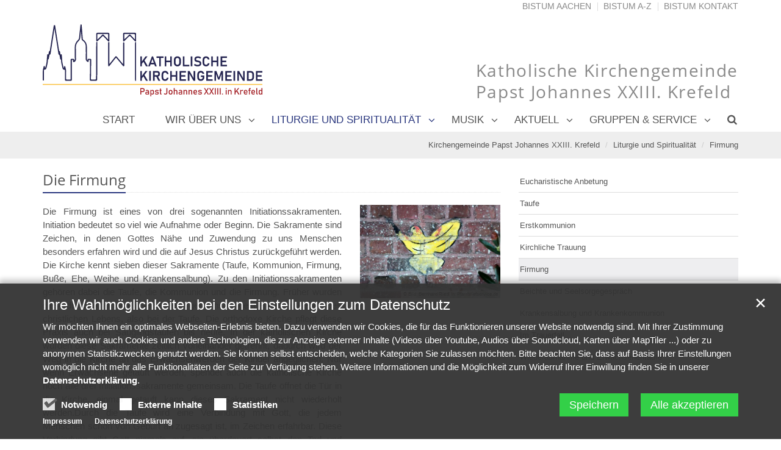

--- FILE ---
content_type: text/html;charset=utf-8
request_url: https://johannes23-krefeld.de/liturgie-und-spiritualitaet/firmung/
body_size: 6986
content:
<!DOCTYPE html>
<html lang="de" class="noscript ">
<head>

<noscript>
<style>
    html.noscript .hide-noscript { display: none; }
</style>
</noscript>

<script type="text/javascript">apollo=function(){var n=function(){var n=[];return{ready:function(t){n.push(t)},load:function(t){n.push(t)},getInitFunctions:function(){return n}}}(),t=function(t){if("function"!=typeof t)return n;n.ready(t)};return t.getInitFunctions=function(){return n.getInitFunctions()},t.load=function(n){this(n)},t.ready=function(n){this(n)},t}();var ApolloInit=[], __isOnline=true, __scriptPath="https://cdn.bistum-aachen.de/export/system/modules/org.opencms.apollo.theme/resources/js/apollo.js"</script>
<script async type="text/javascript" src="https://cdn.bistum-aachen.de/export/system/modules/org.opencms.apollo.theme/resources/js/apollo.js_1754154072.js"></script>

<meta charset="UTF-8">
<meta http-equiv="X-UA-Compatible" content="IE=edge">

<meta name="viewport" content="width=device-width, initial-scale=1.0, viewport-fit=cover">
<meta name="robots" content="index, follow">
<meta name="revisit-after" content="7 days">


<title>Firmung | Kirchengemeinde Papst Johannes XXIII. Krefeld</title>

    <link rel="apple-touch-icon" href="/export/sites/region-krefeld/pfarrei-papst-johannes-xxiii/favicon.png">
    <link rel="icon" href="/export/sites/region-krefeld/pfarrei-papst-johannes-xxiii/favicon.png" type="image/png">

    <link rel="stylesheet" href="https://cdn.bistum-aachen.de/export/system/modules/org.opencms.apollo.theme/resources/css/apollo-cssbase.min.css_201588238.css">
            <link rel="stylesheet" href="https://cdn.bistum-aachen.de/export/system/modules/com.alkacon.bistuemer.themes/mainz/css/mainz-mitternachtsblau.min.css_1733783816.css">
        </head><body><div  id="apollo-page" ><header class="area-head" ><div class="ap-header   ">
<input type="checkbox" id="nav-toggle-box">
<div class="mainheader ">
<div class="head pullnav-css notfixed">

    <div class="head-visual">
    <div class="head-container" ><div class="bis-headgroup ">
<div class="container"><div class="row"><div class="col-xs-12 hidden-xs bis-top" ><div class="ap ap-linksequence-hf ">
    <ul class="pull-right links">

        <li><a href="https://www.bistum-aachen.de/"
        >Bistum Aachen</a></li>
        <li><a href="https://www.bistum-aachen.de/bistum-a-z/"
        >Bistum A-Z</a></li>
        <li><a href="https://www.bistum-aachen.de/kontakt/"
        >Bistum Kontakt</a></li>
        </ul>
</div>

</div></div><div class="row bis-logogroup"><div class="col-md-4 bis-logo" ><div class="ap ap-section image-only mb-0">
  <div class="ap-image-section">
    <a href="/"
         class="fully uncolored"><div class="ap-image " ><div class="animated-box rs_skip "><div  class="image-outer-box" ><div class="image-src-box presized" style="padding-bottom: 32.73809523809524%"><img data-src="/export/sites/region-krefeld/pfarrei-papst-johannes-xxiii/.galleries/images/logo-katholische-kirchengemeinde-papst-johannes-xxiii-krefeld.svg" width="336" height="110" class="img-responsive image-inner-box  lazyload hide-noscript" alt="Katholische Kirchengemeinde Papst Johannes XXIII Krefeld (c) Katholische Kirchengemeinde Papst Johannes XXIII Krefeld" title="Katholische Kirchengemeinde Papst Johannes XXIII Krefeld (c) Katholische Kirchengemeinde Papst Johannes XXIII Krefeld"><noscript><img src="/export/sites/region-krefeld/pfarrei-papst-johannes-xxiii/.galleries/images/logo-katholische-kirchengemeinde-papst-johannes-xxiii-krefeld.svg" width="336" height="110" class="img-responsive image-inner-box " alt="Katholische Kirchengemeinde Papst Johannes XXIII Krefeld (c) Katholische Kirchengemeinde Papst Johannes XXIII Krefeld" title="Katholische Kirchengemeinde Papst Johannes XXIII Krefeld (c) Katholische Kirchengemeinde Papst Johannes XXIII Krefeld"></noscript></div></div></div></div>
</a></div>

</div>
</div><div class="col-md-8 bis-site" ><div class="sitename">
<div class="head">
<h2>Katholische Kirchengemeinde <br>Papst Johannes XXIII. Krefeld</h2>
</div>
</div></div></div></div>
</div></div><div class="container head-toggle">
        <label for="nav-toggle-box" id="nav-toggle-label">
            <span class="nav-toggle" data-toggle="collapse" data-target=".navbar-responsive-collapse">
                <span>Toggle navigation</span>
            </span>
        </label>
    </div>

    </div>

    <nav class="head-navbar">

        <div class="collapse navbar-collapse mega-menu navbar-responsive-collapse">
        <div class="container">

        <ul class="nav navbar-nav ">

        <li class="dropdown ap-nav-header hidden-md hidden-lg">
<a href="/" class="dropdown-toggle" data-toggle="dropdown" aria-expanded="false">Startportal Bistum Aachen</a>
<ul class="dropdown-menu" id="nav_ac_c1">
<li><a href="https://www.bistum-aachen.de/" target="_blank">Bistum Aachen</a></li>
<li><a href="https://www.bistum-aachen.de/bistum-a-z/index.html" target="_blank">Bistum A-Z</a></li>
<li><a href="https://www.bistum-aachen.de/kontakt/" target="_blank">Bistum Kontakt</a></li>
</ul>
</li><li><a href="/index.html" >Start</a></li>
<li class="dropdown ap-nav-header">
<a href="/wir-ueber-uns/pastoralteam/" class="dropdown-toggle" data-toggle="dropdown" aria-expanded="false">Wir über uns</a>
<ul class="dropdown-menu" id="nav_da91e1d6_1">
<li><a href="/wir-ueber-uns/pastoralteam/" >Pastoralteam</a></li>
<li><a href="/wir-ueber-uns/pfarrbuero/" >Pfarrbüro</a></li>
<li><a href="/wir-ueber-uns/unser-pfarrpatron/" >Unser Pfarrpatron</a></li>
<li class="dropdown dropdown-submenu">
<a href="#nav_da91e1d6_5" class="dropdown-toggle nav-trigger" data-toggle="dropdown" aria-expanded="false">Räte & Gremien</a>
<ul class="dropdown-menu" id="nav_da91e1d6_5">
<li><a href="/wir-ueber-uns/raete-gremien/pfarreirat/" >Pfarreirat</a></li>
<li><a href="/wir-ueber-uns/raete-gremien/kirchenvorstand/" >Kirchenvorstand</a></li>
</ul>
</li>
<li class="dropdown dropdown-submenu">
<a href="/wir-ueber-uns/unsere-kirche/">Unsere Kirchen</a><a href="#nav_da91e1d6_8" class="dropdown-toggle nav-handle nav-trigger" data-toggle="dropdown" aria-expanded="false">&nbsp;</a>
<ul class="dropdown-menu" id="nav_da91e1d6_8">
<li><a href="/wir-ueber-uns/unsere-kirche/st.-dionysius/" >Stadtpfarrkirche St. Dionysius</a></li>
<li><a href="/wir-ueber-uns/unsere-kirche/liebfrauen/" >Liebfrauenkirche (St. Mariä Himmelfahrt)</a></li>
<li><a href="/wir-ueber-uns/unsere-kirche/st.-josef/" >St. Josef Krefeld-Mitte</a></li>
</ul>
</li>
</ul>
</li>
<li class="dropdown ap-nav-header active">
<a href="/liturgie-und-spiritualitaet/eucharistische-anbetung/" class="dropdown-toggle" data-toggle="dropdown" aria-expanded="false">Liturgie und Spiritualität</a>
<ul class="dropdown-menu" id="nav_da91e1d6_12">
<li><a href="/liturgie-und-spiritualitaet/eucharistische-anbetung/" >Eucharistische Anbetung</a></li>
<li><a href="/liturgie-und-spiritualitaet/taufe/" >Taufe</a></li>
<li><a href="/liturgie-und-spiritualitaet/erstkommunion/" >Erstkommunion</a></li>
<li><a href="/liturgie-und-spiritualitaet/ehe/" >Kirchliche Trauung</a></li>
<li class="active">
<a href="/liturgie-und-spiritualitaet/firmung/" >Firmung</a></li>
<li><a href="/liturgie-und-spiritualitaet/beichte/" >Beichte und Seelsorgegespräch</a></li>
<li><a href="/liturgie-und-spiritualitaet/page/" >Krankensalbung und Krankenkommunion</a></li>
<li><a href="/liturgie-und-spiritualitaet/im-trauerfall/" >Im Trauerfall</a></li>
<li><a href="/liturgie-und-spiritualitaet/wiederaufnahme-und-erwachsenentaufe/" >Wiederaufnahme und Erwachsenentaufe</a></li>
</ul>
</li>
<li class="dropdown ap-nav-header">
<a href="/kirchenmusik/konzerte-orgelmusik/" class="dropdown-toggle" data-toggle="dropdown" aria-expanded="false">Musik</a>
<ul class="dropdown-menu" id="nav_da91e1d6_22">
<li class="dropdown dropdown-submenu">
<a href="/kirchenmusik/konzerte-orgelmusik/">Termine</a><a href="#nav_da91e1d6_23" class="dropdown-toggle nav-handle nav-trigger" data-toggle="dropdown" aria-expanded="false">&nbsp;</a>
<ul class="dropdown-menu" id="nav_da91e1d6_23">
<li><a href="/kirchenmusik/konzerte-orgelmusik/page/" >Orgelmusik zur Marktzeit</a></li>
<li><a href="/kirchenmusik/konzerte-orgelmusik/orgelpunkt6/" >Orgelpunkt6</a></li>
</ul>
</li>
<li><a href="/kirchenmusik/foerderverein-fuer-kirchenmusik/" >Förderverein Dionysiusmusik Krefeld e.V.</a></li>
<li><a href="/kirchenmusik/kantor/" >Kantor</a></li>
<li class="dropdown dropdown-submenu">
<a href="#nav_da91e1d6_28" class="dropdown-toggle nav-trigger" data-toggle="dropdown" aria-expanded="false">Orgeln </a>
<ul class="dropdown-menu" id="nav_da91e1d6_28">
<li><a href="/kirchenmusik/orgeln-/klais-orgel-st-00001.-dionysius/" >Klais-Orgel | St. Dionysius</a></li>
<li><a href="/kirchenmusik/orgeln-/verschueren-orgel-liebfrauen/" >Verschueren-Orgel | Liebfrauen</a></li>
<li><a href="/kirchenmusik/orgeln-/stockmann-orgel-st.-josef/" >Stockmann-Orgel | St. Josef</a></li>
</ul>
</li>
<li class="dropdown dropdown-submenu">
<a href="/kirchenmusik/page/">Chöre</a><a href="#nav_da91e1d6_32" class="dropdown-toggle nav-handle nav-trigger" data-toggle="dropdown" aria-expanded="false">&nbsp;</a>
<ul class="dropdown-menu" id="nav_da91e1d6_32">
<li><a href="/kirchenmusik/page/kirchenchor-papst-johannes-xxiii./" >Kirchenchor Papst Johannes XXIII.</a></li>
<li><a href="/kirchenmusik/page/vokalensemble-st.-dionysius/" >Vokalensemble St. Dionysius</a></li>
</ul>
</li>
</ul>
</li>
<li class="dropdown ap-nav-header">
<a href="/aktuelles/nachrichten/" class="dropdown-toggle" data-toggle="dropdown" aria-expanded="false">Aktuell</a>
<ul class="dropdown-menu" id="nav_da91e1d6_35">
<li><a href="/aktuelles/nachrichten/" >Nachrichten</a></li>
<li><a href="/aktuelles/veranstaltungen/" >Veranstaltungen</a></li>
<li><a href="/aktuelles/pfarrbrief/" >PfarrJournal</a></li>
</ul>
</li>
<li class="dropdown ap-nav-header">
<a href="/einrichtungen/mission/muttersprachliche-missionen/" class="dropdown-toggle" data-toggle="dropdown" aria-expanded="false">Gruppen & Service</a>
<ul class="dropdown-menu" id="nav_da91e1d6_39">
<li class="dropdown dropdown-submenu">
<a href="#nav_da91e1d6_40" class="dropdown-toggle nav-trigger" data-toggle="dropdown" aria-expanded="false">Muttersprachliche Missionen</a>
<ul class="dropdown-menu" id="nav_da91e1d6_40">
<li><a href="/einrichtungen/mission/muttersprachliche-missionen/" >muttersprachliche Missionen</a></li>
<li><a href="/einrichtungen/mission/portugiesische_Mission/" >portugiesische Mission</a></li>
<li><a href="/einrichtungen/mission/italienische-mission/" >italienische Mission</a></li>
<li><a href="/einrichtungen/mission/spanisch-sprachige-mission/" >spanisch-sprachige Mission</a></li>
<li><a href="/einrichtungen/mission/vietnamesische-gemeinde/" >Vietnamesische Gemeinde</a></li>
<li><a href="/einrichtungen/mission/kroatische-und-polnische-gemeinden/" >kroatische und polnische Gemeinden</a></li>
</ul>
</li>
<li><a href="/einrichtungen/kindergarten/" >Kindertagesstätten</a></li>
<li><a href="/einrichtungen/messdienergemeinschaft/" >Messdienergemeinschaft</a></li>
<li class="dropdown dropdown-submenu">
<a href="/einrichtungen/interne-meldestelle/">Interne Meldestelle</a><a href="#nav_da91e1d6_49" class="dropdown-toggle nav-handle nav-trigger" data-toggle="dropdown" aria-expanded="false">&nbsp;</a>
<ul class="dropdown-menu" id="nav_da91e1d6_49">
<li><a href="/einrichtungen/interne-meldestelle/intervention-bei-sexuellem-missbrauch/" >Intervention bei sexuellem Missbrauch</a></li>
</ul>
</li>
<li><a href="/einrichtungen/praevention-von-sexuellem-missbrauch/" >Prävention von sexuellem Missbrauch</a></li>
<li><a href="/einrichtungen/hilfe-bei-sexuellem-missbrauch/" >Hilfe bei sexuellem Missbrauch</a></li>
<li><a href="/einrichtungen/datenschutzinformationen/" >Datenschutzinformationen</a></li>
</ul>
</li>
<li class="dropdown ap-nav-header" id="searchButtonHeader">
                <a href="#" title="Search" class="dropdown-toggle" data-toggle="dropdown" aria-expanded="false">
                    <span class="search search-btn fa fa-search"></span>
                </a>
                <ul class="dropdown-menu">
                    <li>
                        <div class="search-form">
                            <form class="form-inline" action="/suche/" method="post">
                                <div class="input-group">
                                    <label for="searchInput" class="sr-only">Search</label>
                                    <input id="searchInput" name="q" type="text" class="form-control blur-focus" placeholder="Search" />
                                    <span class="input-group-btn">
                                        <button class="btn" type="button" onclick="this.form.submit(); return false;">Go</button>
                                    </span>
                                </div>
                            </form>
                        </div>
                    </li>
                </ul>
            </li>
        </ul>

    </div>
    </div>
    </nav>
    </div>

<div class="head-overlay"></div>
</div>

<div class="breadcrumbs csssetting">
    <div class="container">
        <ul class="pull-right breadcrumb">
                <li><a href="/">Kirchengemeinde Papst Johannes XXIII. Krefeld</a></li>
<li><a href="/liturgie-und-spiritualitaet/eucharistische-anbetung/">Liturgie und Spiritualität</a></li>
<li><a href="/liturgie-und-spiritualitaet/firmung/">Firmung</a></li>
</ul>
            <script type="application/ld+json">{"@context": "http://schema.org","@type": "BreadcrumbList","itemListElement": [{"@type": "ListItem","position": 1,"item": { "@id": "https://johannes23-krefeld.de/","name": "Kirchengemeinde Papst Johannes XXIII. Krefeld"}},{"@type": "ListItem","position": 2,"item": { "@id": "https://johannes23-krefeld.de/liturgie-und-spiritualitaet/eucharistische-anbetung/","name": "Liturgie und Spiritualität"}},{"@type": "ListItem","position": 3,"item": { "@id": "https://johannes23-krefeld.de/liturgie-und-spiritualitaet/firmung/","name": "Firmung"}}]}</script></div>
</div>

</div>

</header><div class="area-content ">
<div class="container">
<div class="row"><main class="col-md-8" ><div class="row "><div class="col-xs-12" ><div class="row ap ap-section head-top-big-image-right ">
  <div class="col-sm-12">
    <div class="head headline"><h2 >Die Firmung</h2>
    </div>

  </div>
  <div class="col-sm-4 float-sm-right ap-xs">
    <div class="ap-image-section">
    <div class="ap-image " ><div class="animated-box rs_skip "><div  class="image-outer-box" ><div class="image-src-box presized" style="padding-bottom: 66.64999999999999%"><img src="https://cdn.bistum-aachen.de/export/shared/.galleries/Demobilder-fuer-Layout/16944-by_bernhard_riedl_pfarrbriefservice.jpg_143260408.jpg" srcset="[data-uri]" data-sizes="auto" data-srcset="https://cdn.bistum-aachen.de/export/shared/.galleries/Demobilder-fuer-Layout/16944-by_bernhard_riedl_pfarrbriefservice.jpg_600886464.jpg 470w, https://cdn.bistum-aachen.de/export/shared/.galleries/Demobilder-fuer-Layout/16944-by_bernhard_riedl_pfarrbriefservice.jpg_881617000.jpg 617w, https://cdn.bistum-aachen.de/export/shared/.galleries/Demobilder-fuer-Layout/16944-by_bernhard_riedl_pfarrbriefservice.jpg_743851833.jpg 720w, https://cdn.bistum-aachen.de/export/shared/.galleries/Demobilder-fuer-Layout/16944-by_bernhard_riedl_pfarrbriefservice.jpg_640901665.jpg 750w, https://cdn.bistum-aachen.de/export/shared/.galleries/Demobilder-fuer-Layout/16944-by_bernhard_riedl_pfarrbriefservice.jpg_1239480825.jpg 940w, https://cdn.bistum-aachen.de/export/shared/.galleries/Demobilder-fuer-Layout/16944-by_bernhard_riedl_pfarrbriefservice.jpg_527788980.jpg 1234w, https://cdn.bistum-aachen.de/export/shared/.galleries/Demobilder-fuer-Layout/16944-by_bernhard_riedl_pfarrbriefservice.jpg_441637732.jpg 1440w, https://cdn.bistum-aachen.de/export/shared/.galleries/Demobilder-fuer-Layout/16944-by_bernhard_riedl_pfarrbriefservice.jpg_177618673.jpg 1500w, https://cdn.bistum-aachen.de/export/shared/.galleries/Demobilder-fuer-Layout/16944-by_bernhard_riedl_pfarrbriefservice.jpg_143260408.jpg 1620w" width="2000" height="1333" class="img-responsive image-inner-box  lazyload hide-noscript" alt="Grafitti Taube (c) Bild: Bernhard Riedl In: Pfarrbriefservice.de" title="Grafitti Taube (c) Bild: Bernhard Riedl In: Pfarrbriefservice.de"><noscript><img src="https://cdn.bistum-aachen.de/export/shared/.galleries/Demobilder-fuer-Layout/16944-by_bernhard_riedl_pfarrbriefservice.jpg_143260408.jpg" width="2000" height="1333" class="img-responsive image-inner-box " alt="Grafitti Taube (c) Bild: Bernhard Riedl In: Pfarrbriefservice.de" title="Grafitti Taube (c) Bild: Bernhard Riedl In: Pfarrbriefservice.de"></noscript></div></div><div class="copyright">
                    <div class="text">&copy; Bild: Bernhard Riedl In: Pfarrbriefservice.de</div>
                </div>
            </div></div>
</div>

  </div>
  <div class="col-sm-8">
    <div class="text ap-plain" >
        <p style="text-align: justify;">Die Firmung ist eines von drei sogenannten Initiationssakramenten. Initiation bedeutet so viel wie Aufnahme oder Beginn. Die Sakramente sind Zeichen, in denen Gottes Nähe und Zuwendung zu uns Menschen besonders erfahren wird und die auf Jesus Christus zurückgeführt werden. Die Kirche kennt sieben dieser Sakramente (Taufe, Kommunion, Firmung, Buße, Ehe, Weihe und Krankensalbung). Zu den Initiationssakramenten gehören dabei die Taufe, die Kommunion und die Firmung. Früher wurden diese drei Sakramente in einer Feier gemeinsam gespendet, zu Beginn des christlichen Lebens, also bei der Taufe. Die orthodoxe Kirche pflegt diese Praxis auch bei Säuglingstaufen bis heute. In der katholischen Kirche wurden diese Sakramente zeitlich voneinander getrennt, dadurch wird der Weg in die Kirche an das Erwachsenwerden der Kinder angeglichen. Nur wenn Erwachsene getauft werden, spendet auch die katholische Kirche noch alle drei Initiationssakramente gemeinsam. Die Taufe öffnet die Tür in die Kirche, einmal getauft kann dieses Sakrament nicht wiederholt werden.Durch die Taufe wird eine Verbindung mit Gott, die jedem Menschen schon von Geburt an zugesagt ist, im Zeichen erfahrbar. Diese Verbindung gibt Gott niemals auf, sie überdauert selbst den Tod und schenkt das ewige Leben. Diese Verbindung mit Gott lässt sich in der Kommunion intensivieren. Dieses Sakrament kann täglich empfangen werden und soll die eigene Beziehung zu Gott und Christus stärken und vertiefen. Die Firmung, die diesen Prozess normalerweise abschließt, wird auch oft als Entscheidungssakrament bezeichnet. Jugendliche oder junge Erwachsene entscheidet sich, ob sie die Firmung, die wie die Taufe ein einmaliges Sakrament ist, das nicht wiederholt werden kann, empfangen möchten. Man entscheidet sich, ob man mit diesem Christus, wie er bisher im eigenen Leben erfahrbar war, tatsächlich noch intensiver verbunden werden möchte und die Stärkung des Heiligen Geistes, die mit diesem Sakrament verbunden ist, empfängt. Die Firmung ist so das „Ja“ des Gefirmten zur Kirche, aber auch das „Ja“ der Kirche zum Gefirmten. Eine Gefirmte/ein Gefirmter hat in der Kirche alle Rechte, die Kirche traut ihr und ihm etwas zu, so darf man zum Beispiel Tauf- und Firmpate werden, das heißt andere auf dem Weg in die Kirche begleiten. Man ist auch aus kirchlicher Sicht dem Kinder- und Jugendalter entwachsen und ist im Glauben erwachsen geworden.</p>
<p style="text-align: justify;">Auch Erwachsene können selbstverständlich noch das Sakrament der Firmung empfangen, wenn sie noch nicht gefirmt wurden.</p>
<p style="text-align: justify;">Wenn Sie Interesse an der Firmung haben oder weitere Informationen zur Firmung benötigen, melden Sie sich gerne beim zentralen Pfarrbüro.</p></div>
<div class="link" >
        <a href="/wir-ueber-uns/pfarrbuero/"
         class="btn btn-sm">Kontakt Pfarrbüro</a></div>

  </div>
</div></div></div></main><aside class="col-md-4" ><div class="row "><div class="col-xs-12" ><div class="ap ap-sidebar-nav hidden-xs ">

    <ul class="sidebar-nav list-group">
    <li class="list-group-item"><a href="/liturgie-und-spiritualitaet/eucharistische-anbetung/" class="nav-label">Eucharistische Anbetung</a>
            </li>
<li class="list-group-item"><a href="/liturgie-und-spiritualitaet/taufe/" class="nav-label">Taufe</a>
            </li>
<li class="list-group-item"><a href="/liturgie-und-spiritualitaet/erstkommunion/" class="nav-label">Erstkommunion</a>
            </li>
<li class="list-group-item"><a href="/liturgie-und-spiritualitaet/ehe/" class="nav-label">Kirchliche Trauung</a>
            </li>
<li class="list-group-item currentpage"><a href="/liturgie-und-spiritualitaet/firmung/" class="nav-label">Firmung</a>
            </li>
<li class="list-group-item"><a href="/liturgie-und-spiritualitaet/beichte/" class="nav-label">Beichte und Seelsorgegespräch</a>
            </li>
<li class="list-group-item"><a href="/liturgie-und-spiritualitaet/page/" class="nav-label">Krankensalbung und Krankenkommunion</a>
            </li>
<li class="list-group-item"><a href="/liturgie-und-spiritualitaet/im-trauerfall/" class="nav-label">Im Trauerfall</a>
            </li>
<li class="list-group-item"><a href="/liturgie-und-spiritualitaet/wiederaufnahme-und-erwachsenentaufe/" class="nav-label">Wiederaufnahme und Erwachsenentaufe</a>
            </li>
</ul>

    </div>

</div></div><div class="row "><div class="col-xs-12" ></div></div></aside></div>
</div>
</div><footer class="area-foot "><div class="container" ><div class="row "><div class="col-md-4" ><div class="ap  ap-linksequence custom-icon">

<div class="head headline"><h3 >Links</h3>
    </div>
<ul >
    <li class="fa-before fa-external-link-square"><a href="https://www.bistum-aachen.de/"
        >Bistum Aachen</a></li>
    <li class="fa-before fa-external-link-square"><a href="https://katholisch-in-krefeld-meerbusch.de/start/"
        >Pastoraler Raum</a></li>
    <li class="fa-before fa-external-link-square"><a href="https://das-taegliche-brot.de/"
         target="_blank" rel="noopener">das tägliche brot - Sozialaktion der Kirchengemeinde Papst Johannes XXIII.</a></li>
    <li class="fa-before fa-external-link-square"><a href="https://cityseelsorge-krefeld.de/"
        >Cityseelsorge an der Stadtpfarrkirche St. Dionysius</a></li>
    <li class="fa-before fa-external-link-square"><a href="https://www.vokalensemble-krefeld.de/"
        >Vokalensemble St. Dionysius</a></li>
    <li class="fa-before fa-external-link-square"><a href="http://www.ack-krefeld.de/"
         target="_blank" rel="noopener">Arbeitsgemeinschaft Christlicher Kirchen</a></li>
    </ul>

</div>

</div><div class="col-md-4" ><div class="ap ap-section head-link ">
  <div class="head headline"><h3 >Downloads</h3>
    </div>

  <a href="/export/sites/region-krefeld/pfarrei-papst-johannes-xxiii/.galleries/sonstige-Downloads/1_PJ12-2025_web.pdf"
         class="btn btn-block">PfarrJournal zum Download</a>
</div></div><div class="col-md-4" ><div class="ap ap-section head-only ">
  <div class="head headline"><h3 >Kontakt</h3>
    </div>

</div><div class="ap ap-contact  onecol " itemscope itemtype="https://schema.org/Organization">

    <div class="ap-image 
        
        
        " ><div class="animated-box rs_skip "><div  class="image-outer-box" ><div class="image-src-box presized" style="padding-bottom: 66.71875%"><img src="/export/sites/region-krefeld/pfarrei-papst-johannes-xxiii/.galleries/images/tim-mossholder-jEOAOVq39Z4-unsplash.jpg_1791572297.jpg" srcset="[data-uri]" data-sizes="auto" data-srcset="/export/sites/region-krefeld/pfarrei-papst-johannes-xxiii/.galleries/images/tim-mossholder-jEOAOVq39Z4-unsplash.jpg_2132001356.jpg 293w, /export/sites/region-krefeld/pfarrei-papst-johannes-xxiii/.galleries/images/tim-mossholder-jEOAOVq39Z4-unsplash.jpg_113074890.jpg 360w, /export/sites/region-krefeld/pfarrei-papst-johannes-xxiii/.galleries/images/tim-mossholder-jEOAOVq39Z4-unsplash.jpg_908227709.jpg 470w, /export/sites/region-krefeld/pfarrei-papst-johannes-xxiii/.galleries/images/tim-mossholder-jEOAOVq39Z4-unsplash.jpg_1791572297.jpg 586w" width="640" height="427" class="img-responsive image-inner-box photo lazyload hide-noscript" alt="Schild Come in were open (c) TimMossholder_unsplash" title="Schild Come in were open (c) TimMossholder_unsplash" itemprop="image"><noscript><img src="/export/sites/region-krefeld/pfarrei-papst-johannes-xxiii/.galleries/images/tim-mossholder-jEOAOVq39Z4-unsplash.jpg_1791572297.jpg" width="640" height="427" class="img-responsive image-inner-box photo" alt="Schild Come in were open (c) TimMossholder_unsplash" title="Schild Come in were open (c) TimMossholder_unsplash" itemprop="image"></noscript></div></div><div class="text-box">

    <h3 class="fn n"  itemprop="name">
                    Kath. Kirchengemeinde Papst Johannes XXIII. in Krefeld</h3>
                <h4 itemprop="description" class="title" >Zentrales Pfarrbüro</h4>
                <div class="org" itemprop="employee" itemscope itemtype="http://schema.org/Person"><span itemprop="givenName" > Petra</span>
        <span itemprop="familyName" > Nägel, </span>
        <span itemprop="honorificSuffix"  > Kathrin von Holtum</span></div>
            <div >
            <div class="adr "
                itemprop="address" itemscope
                itemtype="http://schema.org/PostalAddress">
                <div itemprop="streetAddress" class="street-address">Dionysiusplatz 22</div>
                <div itemprop="streetAddress" class="extended-address">im Haus der Regionen, 3. Etage</div>
                <div>
                    <span itemprop="postalCode" class="postal-code">47798 </span>
                    <span itemprop="addressLocality" class="locality">Krefeld</span>
                </div>
                </div>
            </div>

    <div class="phone tablerow">
                <span class="ap-icon-label"><span class="fa fa-phone" title=""></span></span><span>
                    <a href="tel:02151/602190" >
                        <span itemprop="telephone" class="tel">02151/602190</span>
                    </a>
                </span>
            </div>
        <div class="fax tablerow">
                <span class="ap-icon-label"><span class="fa fa-fax" title=""></span></span><span>
                    <a href="tel:02151/602192" >
                        <span itemprop="faxNumber" class="tel">02151/602192</span>
                    </a>
                </span>
            </div>
        <div class="mail tablerow" >
            <span class="ap-icon-label"><span class="fa fa-at" title=""></span></span><a 
    href="mailto:Johannes23-Krefeld@web.de"
    title="Johannes23-Krefeld@web.de">
    <span class="email" itemprop="email">Johannes23-Krefeld@web.de</span>
</a></div>
    <div class="website tablerow">
             <span class="ap-icon-label"><span class="fa fa-globe" title=""></span></span><span>
                <a href="/"
         itemprop="url">https://johannes23-krefeld.de</a></span>
        </div>
        <div itemprop="description" class="note" ><p>&nbsp;</p>
<h3>Öffnungszeiten:</h3>
<p><strong>Mo-Fr 9-12 Uhr </strong><br /><strong>Do 14-17 Uhr</strong></p></div>
    </div>
    </div></div>
</div>

</div></div></div><div class="subfoot"><div class="container" ><div class="row "><div class="col-xs-12" ><div class="ap ap-linksequence-row  ">
    <ul><li><a href="https://www.bistum-aachen.de/"
        >© Bistum Aachen </a></li><li><a href="/impressum/"
         target="_blank" rel="noopener">Impressum </a></li><li><a href="https://www.bistum-aachen.de/datenschutzbestimmungen/"
         target="_blank" rel="noopener">Datenschutz </a></li><li><a href="/wir-ueber-uns/pfarrbuero/"
        >Kontakt </a></li></ul></div>

</div></div></div></div></footer></div><div id="apollo-info" data-info='{"googleMapKey":"osm","osmApiKey":"DED5rAYqtS6D46gzjFqp","osmSpriteUrl":"/handleStatic/v-1643204046v/osmsprites/sprite","editMode":"false","project":"online","context":"/","locale":"de"}' data-matomo='{"id":"248","jst":true,"dnt":false,"url":"https://matomo.bistum-aachen.de"}' data-piwik='{"url":"https://bistum-aachen.piwik.pro"}'><div id="apollo-grid-info" class="apollo-grid-info"></div><div id="apollo-sass-version"></div><div id="apollo-plugins-version"></div></div>

<div id="privacy-policy-banner" class="pp-banner" data-banner='{"root":"L3NpdGVzL3JlZ2lvbi1rcmVmZWxkL3BmYXJyZWktcGFwc3Qtam9oYW5uZXMteHhpaWk=","page":"L2xpdHVyZ2llLXVuZC1zcGlyaXR1YWxpdGFldC9maXJtdW5nL2luZGV4Lmh0bWw=","policy":"L3NoYXJlZC8uY29udGVudC9wcml2YWN5LXBvbGljeS54bWw="}'></div>
<noscript>
    <div id="privacy-policy-banner-noscript" class="pp-banner" >
        <div class=banner>
            <div class="container">
                <div class="message">JavaSript ist deaktiviert!</div>
            </div>
        </div>
    </div>
</noscript>
</body>
</html>


--- FILE ---
content_type: text/css; charset=UTF-8
request_url: https://cdn.bistum-aachen.de/export/system/modules/com.alkacon.bistuemer.themes/mainz/css/mainz-mitternachtsblau.min.css_1733783816.css
body_size: 34052
content:
@charset "UTF-8";body{border-bottom-left-radius:0}.slick-slider:hover .slick-arrow::before,html.ap-keyboard-nav .slick-slider .slick-arrow::before{opacity:.5;transition:opacity .5s linear}.slick-slider:hover .slick-arrow:focus::before,.slick-slider:hover .slick-arrow:hover::before,html.ap-keyboard-nav .slick-slider .slick-arrow:focus::before,html.ap-keyboard-nav .slick-slider .slick-arrow:hover::before{opacity:1}.slick-slider:hover .slick-dots,html.ap-keyboard-nav .slick-slider .slick-dots{opacity:1;transition:opacity .5s linear}.slick-arrow{position:absolute;display:block;height:40px;width:40px;line-height:0;font-size:0px;cursor:pointer;background:0 0;color:transparent;top:50%;transform:translate(0,-50%);padding:0;border:none;outline:0;z-index:1100}.slick-arrow:focus,.slick-arrow:hover{outline:0;background:0 0;color:transparent}.slick-arrow.slick-disabled::before{opacity:.25}.slick-arrow::before{content:" ";display:block;width:40px;height:40px;background-size:40px 40px;opacity:0;transition:opacity .5s linear}.slick-prev{left:30px}[dir=rtl] .slick-prev{left:auto;right:30px}.slick-prev::before{background-image:url("[data-uri]")}[dir=rtl] .slick-prev::before{content:""}.slick-next{right:30px}[dir=rtl] .slick-next{left:30px;right:auto}.slick-next::before{background-image:url("[data-uri]")}[dir=rtl] .slick-next::before{content:""}.slick-dotted.slick-slider{margin-bottom:0}.slick-dots{position:absolute;bottom:10px;list-style:none;display:block;text-align:center;padding:0;margin:0;width:100%;z-index:1100;opacity:0;transition:opacity .5s linear}.slick-dots li{position:relative;display:inline-block;height:20px;width:20px;margin:0 5px;padding:0;cursor:pointer}.slick-dots li button{border:0;background:0 0;display:block;height:20px;width:20px;outline:0;line-height:0;font-size:0px;color:transparent;padding:5px;cursor:pointer}.slick-dots li button:focus,.slick-dots li button:hover{outline:0}.slick-dots li button:focus::before,.slick-dots li button:hover::before{opacity:1}.slick-dots li button::before{content:" ";display:block;width:18px;height:18px;background-size:18px 18px;background-image:url("[data-uri]");position:absolute;top:0;left:0;opacity:.5;-webkit-font-smoothing:antialiased;-moz-osx-font-smoothing:grayscale}.slick-dots li.slick-active button::before{color:#2b387f;opacity:1}.slick-slider{position:relative;display:block;box-sizing:border-box;-webkit-touch-callout:none;-webkit-user-select:none;-moz-user-select:none;user-select:none;touch-action:pan-y;-webkit-tap-highlight-color:transparent}.slick-list{position:relative;overflow:hidden;display:block;margin:0;padding:0}.slick-list:focus{outline:0}.slick-list.dragging{cursor:pointer;cursor:hand}.slick-slider .slick-list,.slick-slider .slick-track{transform:translate3d(0,0,0)}.slick-track{position:relative;left:0;top:0;display:block;margin-left:auto;margin-right:auto}.slick-track:after,.slick-track:before{content:"";display:table}.slick-track:after{clear:both}.slick-loading .slick-track{visibility:hidden}.slick-slide{float:left;height:100%;min-height:1px;display:none}[dir=rtl] .slick-slide{float:right}.slick-slide img{display:block}.slick-slide.slick-loading img{display:none}.slick-slide.dragging img{pointer-events:none}.slick-initialized .slick-slide{display:block}.slick-loading .slick-slide{visibility:hidden}.slick-vertical .slick-slide{display:block;height:auto;border:1px solid transparent}.slick-arrow.slick-hidden{display:none}@font-face{font-family:"Fira Sans";font-style:normal;font-weight:300;src:local("Fira Sans Light"),local("FiraSans-Light"),url("../../../org.opencms.apollo.theme/resources/fonts/fira-sans-v8-latin_latin-ext-300.woff2") format("woff2"),url("../../../org.opencms.apollo.theme/resources/fonts/fira-sans-v8-latin_latin-ext-300.woff") format("woff")}@font-face{font-family:"Fira Sans";font-style:italic;font-weight:300;src:local("Fira Sans Light Italic"),local("FiraSans-LightItalic"),url("../../../org.opencms.apollo.theme/resources/fonts/fira-sans-v8-latin_latin-ext-300italic.woff2") format("woff2"),url("../../../org.opencms.apollo.theme/resources/fonts/fira-sans-v8-latin_latin-ext-300italic.woff") format("woff")}@font-face{font-family:"Fira Sans";font-style:normal;font-weight:400;src:local("Fira Sans Regular"),local("FiraSans-Regular"),url("../../../org.opencms.apollo.theme/resources/fonts/fira-sans-v8-latin_latin-ext-regular.woff2") format("woff2"),url("../../../org.opencms.apollo.theme/resources/fonts/fira-sans-v8-latin_latin-ext-regular.woff") format("woff")}@font-face{font-family:"Fira Sans";font-style:italic;font-weight:400;src:local("Fira Sans Italic"),local("FiraSans-Italic"),url("../../../org.opencms.apollo.theme/resources/fonts/fira-sans-v8-latin_latin-ext-italic.woff2") format("woff2"),url("../../../org.opencms.apollo.theme/resources/fonts/fira-sans-v8-latin_latin-ext-italic.woff") format("woff")}@font-face{font-family:"Fira Sans";font-style:normal;font-weight:700;src:local("Fira Sans Bold"),local("FiraSans-Bold"),url("../../../org.opencms.apollo.theme/resources/fonts/fira-sans-v8-latin_latin-ext-700.woff2") format("woff2"),url("../../../org.opencms.apollo.theme/resources/fonts/fira-sans-v8-latin_latin-ext-700.woff") format("woff")}@font-face{font-family:"Fira Sans";font-style:italic;font-weight:700;src:local("Fira Sans Bold Italic"),local("FiraSans-BoldItalic"),url("../../../org.opencms.apollo.theme/resources/fonts/fira-sans-v8-latin_latin-ext-700italic.woff2") format("woff2"),url("../../../org.opencms.apollo.theme/resources/fonts/fira-sans-v8-latin_latin-ext-700italic.woff") format("woff")}@font-face{font-family:Montserrat;font-style:normal;font-weight:300;src:local("Montserrat Light"),local("Montserrat-Light"),url("../../../org.opencms.apollo.theme/resources/fonts/montserrat-v12-latin_latin-ext-300.woff2") format("woff2"),url("../../../org.opencms.apollo.theme/resources/fonts/montserrat-v12-latin_latin-ext-300.woff") format("woff")}@font-face{font-family:Montserrat;font-style:italic;font-weight:300;src:local("Montserrat Light Italic"),local("Montserrat-LightItalic"),url("../../../org.opencms.apollo.theme/resources/fonts/montserrat-v12-latin_latin-ext-300italic.woff2") format("woff2"),url("../../../org.opencms.apollo.theme/resources/fonts/montserrat-v12-latin_latin-ext-300italic.woff") format("woff")}@font-face{font-family:Montserrat;font-style:normal;font-weight:400;src:local("Montserrat Regular"),local("Montserrat-Regular"),url("../../../org.opencms.apollo.theme/resources/fonts/montserrat-v12-latin_latin-ext-regular.woff2") format("woff2"),url("../../../org.opencms.apollo.theme/resources/fonts/montserrat-v12-latin_latin-ext-regular.woff") format("woff")}@font-face{font-family:Montserrat;font-style:italic;font-weight:400;src:local("Montserrat Italic"),local("Montserrat-Italic"),url("../../../org.opencms.apollo.theme/resources/fonts/montserrat-v12-latin_latin-ext-italic.woff2") format("woff2"),url("../../../org.opencms.apollo.theme/resources/fonts/montserrat-v12-latin_latin-ext-italic.woff") format("woff")}@font-face{font-family:Montserrat;font-style:normal;font-weight:700;src:local("Montserrat Bold"),local("Montserrat-Bold"),url("../../../org.opencms.apollo.theme/resources/fonts/montserrat-v12-latin_latin-ext-700.woff2") format("woff2"),url("../../../org.opencms.apollo.theme/resources/fonts/montserrat-v12-latin_latin-ext-700.woff") format("woff")}@font-face{font-family:Montserrat;font-style:italic;font-weight:700;src:local("Montserrat Bold Italic"),local("Montserrat-BoldItalic"),url("../../../org.opencms.apollo.theme/resources/fonts/montserrat-v12-latin_latin-ext-700italic.woff2") format("woff2"),url("../../../org.opencms.apollo.theme/resources/fonts/montserrat-v12-latin_latin-ext-700italic.woff") format("woff")}@font-face{font-family:"Open Sans";font-style:normal;font-weight:300;src:local("Open Sans Light"),local("OpenSans-Light"),url("../../../org.opencms.apollo.theme/resources/fonts/open-sans-v13-latin_latin-ext-300.woff2") format("woff2"),url("../../../org.opencms.apollo.theme/resources/fonts/open-sans-v13-latin_latin-ext-300.woff") format("woff")}@font-face{font-family:"Open Sans";font-style:italic;font-weight:300;src:local("Open Sans Light Italic"),local("OpenSansLight-Italic"),url("../../../org.opencms.apollo.theme/resources/fonts/open-sans-v13-latin_latin-ext-300italic.woff2") format("woff2"),url("../../../org.opencms.apollo.theme/resources/fonts/open-sans-v13-latin_latin-ext-300italic.woff") format("woff")}@font-face{font-family:"Open Sans";font-style:normal;font-weight:400;src:local("Open Sans"),local("OpenSans"),url("../../../org.opencms.apollo.theme/resources/fonts/open-sans-v13-latin_latin-ext-regular.woff2") format("woff2"),url("../../../org.opencms.apollo.theme/resources/fonts/open-sans-v13-latin_latin-ext-regular.woff") format("woff")}@font-face{font-family:"Open Sans";font-style:italic;font-weight:400;src:local("Open Sans Italic"),local("OpenSans-Italic"),url("../../../org.opencms.apollo.theme/resources/fonts/open-sans-v13-latin_latin-ext-italic.woff2") format("woff2"),url("../../../org.opencms.apollo.theme/resources/fonts/open-sans-v13-latin_latin-ext-italic.woff") format("woff")}@font-face{font-family:"Open Sans";font-style:normal;font-weight:700;src:local("Open Sans Bold"),local("OpenSans-Bold"),url("../../../org.opencms.apollo.theme/resources/fonts/open-sans-v13-latin_latin-ext-700.woff2") format("woff2"),url("../../../org.opencms.apollo.theme/resources/fonts/open-sans-v13-latin_latin-ext-700.woff") format("woff")}@font-face{font-family:"Open Sans";font-style:italic;font-weight:700;src:local("Open Sans Bold Italic"),local("OpenSans-BoldItalic"),url("../../../org.opencms.apollo.theme/resources/fonts/open-sans-v13-latin_latin-ext-700italic.woff2") format("woff2"),url("../../../org.opencms.apollo.theme/resources/fonts/open-sans-v13-latin_latin-ext-700italic.woff") format("woff")}@font-face{font-family:Prompt;font-style:normal;font-weight:300;src:local("Prompt Light"),local("Prompt-Light"),url("../../../org.opencms.apollo.theme/resources/fonts/prompt-v1-latin-ext_latin-300.woff2") format("woff2"),url("../../../org.opencms.apollo.theme/resources/fonts/prompt-v1-latin-ext_latin-300.woff") format("woff")}@font-face{font-family:Prompt;font-style:italic;font-weight:300;src:local("Prompt Light Italic"),local("Prompt-LightItalic"),url("../../../org.opencms.apollo.theme/resources/fonts/prompt-v1-latin-ext_latin-300italic.woff2") format("woff2"),url("../../../org.opencms.apollo.theme/resources/fonts/prompt-v1-latin-ext_latin-300italic.woff") format("woff")}@font-face{font-family:Prompt;font-style:normal;font-weight:400;src:local("Prompt"),local("Prompt-Regular"),url("../../../org.opencms.apollo.theme/resources/fonts/prompt-v1-latin-ext_latin-regular.woff2") format("woff2"),url("../../../org.opencms.apollo.theme/resources/fonts/prompt-v1-latin-ext_latin-regular.woff") format("woff")}@font-face{font-family:Prompt;font-style:italic;font-weight:400;src:local("Prompt Italic"),local("Prompt-Italic"),url("../../../org.opencms.apollo.theme/resources/fonts/prompt-v1-latin-ext_latin-italic.woff2") format("woff2"),url("../../../org.opencms.apollo.theme/resources/fonts/prompt-v1-latin-ext_latin-italic.woff") format("woff")}@font-face{font-family:Prompt;font-style:normal;font-weight:700;src:local("Prompt Bold"),local("Prompt-Bold"),url("../../../org.opencms.apollo.theme/resources/fonts/prompt-v1-latin-ext_latin-700.woff2") format("woff2"),url("../../../org.opencms.apollo.theme/resources/fonts/prompt-v1-latin-ext_latin-700.woff") format("woff")}@font-face{font-family:Prompt;font-style:italic;font-weight:700;src:local("Prompt Bold Italic"),local("Prompt-BoldItalic"),url("../../../org.opencms.apollo.theme/resources/fonts/prompt-v1-latin-ext_latin-700italic.woff2") format("woff2"),url("../../../org.opencms.apollo.theme/resources/fonts/prompt-v1-latin-ext_latin-700italic.woff") format("woff")}@font-face{font-family:Roboto;font-style:normal;font-weight:300;src:local("Roboto Light"),local("Roboto-Light"),url("../../../org.opencms.apollo.theme/resources/fonts/roboto-v18-latin_latin-ext-300.woff2") format("woff2"),url("../../../org.opencms.apollo.theme/resources/fonts/roboto-v18-latin_latin-ext-300.woff") format("woff")}@font-face{font-family:Roboto;font-style:italic;font-weight:300;src:local("Roboto Light Italic"),local("Roboto-LightItalic"),url("../../../org.opencms.apollo.theme/resources/fonts/roboto-v18-latin_latin-ext-300italic.woff2") format("woff2"),url("../../../org.opencms.apollo.theme/resources/fonts/roboto-v18-latin_latin-ext-300italic.woff") format("woff")}@font-face{font-family:Roboto;font-style:normal;font-weight:400;src:local("Roboto"),local("Roboto-Regular"),url("../../../org.opencms.apollo.theme/resources/fonts/roboto-v18-latin_latin-ext-regular.woff2") format("woff2"),url("../../../org.opencms.apollo.theme/resources/fonts/roboto-v18-latin_latin-ext-regular.woff") format("woff")}@font-face{font-family:Roboto;font-style:italic;font-weight:400;src:local("Roboto Italic"),local("Roboto-Italic"),url("../../../org.opencms.apollo.theme/resources/fonts/roboto-v18-latin_latin-ext-italic.woff2") format("woff2"),url("../../../org.opencms.apollo.theme/resources/fonts/roboto-v18-latin_latin-ext-italic.woff") format("woff")}@font-face{font-family:Roboto;font-style:normal;font-weight:700;src:local("Roboto Bold"),local("Roboto-Bold"),url("../../../org.opencms.apollo.theme/resources/fonts/roboto-v18-latin_latin-ext-700.woff2") format("woff2"),url("../../../org.opencms.apollo.theme/resources/fonts/roboto-v18-latin_latin-ext-700.woff") format("woff")}@font-face{font-family:Roboto;font-style:italic;font-weight:700;src:local("Roboto Bold Italic"),local("Roboto-BoldItalic"),url("../../../org.opencms.apollo.theme/resources/fonts/roboto-v18-latin_latin-ext-700italic.woff2") format("woff2"),url("../../../org.opencms.apollo.theme/resources/fonts/roboto-v18-latin_latin-ext-700italic.woff") format("woff")}@font-face{font-family:"Titillium Web";font-style:normal;font-weight:300;src:local("Titillium Web Light"),local("TitilliumWeb-Light"),url("../../../org.opencms.apollo.theme/resources/fonts/titillium-web-v6-latin_latin-ext-300.woff2") format("woff2"),url("../../../org.opencms.apollo.theme/resources/fonts/titillium-web-v6-latin_latin-ext-300.woff") format("woff")}@font-face{font-family:"Titillium Web";font-style:italic;font-weight:300;src:local("Titillium Web Light Italic"),local("TitilliumWeb-LightItalic"),url("../../../org.opencms.apollo.theme/resources/fonts/titillium-web-v6-latin_latin-ext-300italic.woff2") format("woff2"),url("../../../org.opencms.apollo.theme/resources/fonts/titillium-web-v6-latin_latin-ext-300italic.woff") format("woff")}@font-face{font-family:"Titillium Web";font-style:normal;font-weight:400;src:local("Titillium Web Regular"),local("TitilliumWeb-Regular"),url("../../../org.opencms.apollo.theme/resources/fonts/titillium-web-v6-latin_latin-ext-regular.woff2") format("woff2"),url("../../../org.opencms.apollo.theme/resources/fonts/titillium-web-v6-latin_latin-ext-regular.woff") format("woff")}@font-face{font-family:"Titillium Web";font-style:italic;font-weight:400;src:local("Titillium Web Italic"),local("TitilliumWeb-Italic"),url("../../../org.opencms.apollo.theme/resources/fonts/titillium-web-v6-latin_latin-ext-italic.woff2") format("woff2"),url("../../../org.opencms.apollo.theme/resources/fonts/titillium-web-v6-latin_latin-ext-italic.woff") format("woff")}@font-face{font-family:"Titillium Web";font-style:normal;font-weight:700;src:local("Titillium Web Bold"),local("TitilliumWeb-Bold"),url("../../../org.opencms.apollo.theme/resources/fonts/titillium-web-v6-latin_latin-ext-700.woff2") format("woff2"),url("../../../org.opencms.apollo.theme/resources/fonts/titillium-web-v6-latin_latin-ext-700.woff") format("woff")}@font-face{font-family:"Titillium Web";font-style:italic;font-weight:700;src:local("Titillium Web Bold Italic"),local("TitilliumWeb-BoldItalic"),url("../../../org.opencms.apollo.theme/resources/fonts/titillium-web-v6-latin_latin-ext-700italic.woff2") format("woff2"),url("../../../org.opencms.apollo.theme/resources/fonts/titillium-web-v6-latin_latin-ext-700italic.woff") format("woff")}html{height:100vh;min-height:100%}*{border-radius:0}html{font-size:10px}@media (max-width:991px){html{font-size:12px}}html.opencms-page-editor{padding-top:52px}.ap.type-wallsio:not(.external-cookie-notice) html .wallsio-load-more-button:focus,html .ap.type-wallsio:not(.external-cookie-notice) .wallsio-load-more-button:focus,html .btn:focus,html .dropdown-menu>a:focus,html .dropdown>a:focus,html :focus{outline:0;box-shadow:none}html.ap-keyboard-nav .dropdown-menu>a:focus,html.ap-keyboard-nav .dropdown>a:focus,html.ap-keyboard-nav :focus{outline-color:#111633;outline-width:3px;outline-style:solid;outline-offset:-2px;box-shadow:inset 0 0 4px 1px #111633,0 0 7px 2px #111633;z-index:155000}.ap-contact.compact h3,.ap-default-font,.ap-download-list.dl-list-compact .dl-content h3,body{font-family:"Helvetica Neue",Helvetica,Arial,sans-serif;font-size:1.5rem;font-weight:400;line-height:1.4666666667}.ap-lead,.lead{margin-bottom:20px;font-size:1.8rem;font-weight:400;line-height:1.4}@media (min-width:768px){.ap-lead,.lead{font-size:2rem}}body{color:#555;background-color:#fff}body #apollo-page{max-width:100vw;overflow:hidden}.ap-compact .teaser-title,.ap-header .bis-site .sitename h2,.direktorium .rangF .dheader,.direktorium .rangH .dheader,.h1,.h2,.h3,.h4,.h5,.h6,.image-info .subtitle.hcentered,.image-info .subtitle.header,.onclick-activation .oa-heading,h1,h2,h3,h4,h5,h6{font-family:"Open Sans",sans-serif;font-weight:400;color:#555;margin-top:0;margin-bottom:10px;text-shadow:none}.ap-compact .ap-plain .teaser-title,.ap-plain .ap-compact .teaser-title,.ap-plain .direktorium .rangF .dheader,.ap-plain .direktorium .rangH .dheader,.ap-plain .h3,.ap-plain .h4,.ap-plain .h5,.ap-plain .h6,.ap-plain .image-info .subtitle.hcentered,.ap-plain .image-info .subtitle.header,.ap-plain h3,.ap-plain h4,.ap-plain h5,.ap-plain h6,.direktorium .rangF .ap-plain .dheader,.direktorium .rangH .ap-plain .dheader,.image-info .ap-plain .subtitle.hcentered,.image-info .ap-plain .subtitle.header{margin-bottom:5px}.ap-header .bis-site .sitename h2,.h1,h1{font-size:2.8rem;line-height:1.25}.h2,.onclick-activation .oa-heading,h2{font-size:2.4rem;line-height:1.25}.ap-compact .teaser-title,.direktorium .rangH .dheader,.h3,h3{font-size:2rem;line-height:1.25}.direktorium .rangF .dheader,.h4,.image-info .subtitle.hcentered,.image-info .subtitle.header,h4{font-size:1.8rem;line-height:1.25}.h5,h5{font-size:1.8rem;line-height:1.25}.h6,h6{font-size:1.8rem;line-height:1.25}@media (max-width:991px){.ap-header .bis-site .sitename h2,.h1,h1{font-size:2.4rem}.h2,.onclick-activation .oa-heading,h2{font-size:2.2rem}}body .mce-content-body div,body .mce-content-body p{line-height:1.4666666667}body .mce-content-body .lead,body .mce-content-body.lead,body .mce-content-body.lead div,body .mce-content-body.lead p{line-height:1.4}body .mce-content-body h1{line-height:1.25}body .mce-content-body h2{line-height:1.25}body .mce-content-body h3{line-height:1.25}body .mce-content-body h4{line-height:1.25}body .mce-content-body h5{line-height:1.25}body .mce-content-body h6{line-height:1.25}.headline{display:block;margin-bottom:20px}.headline{border-bottom:1px dotted #ddd}.headline h2,.headline h3,.headline h4{display:inline-block;margin-bottom:-2px;padding-bottom:5px;border-bottom:2px solid #2b387f}a,a:active{color:#2b387f}a:focus,a:hover{color:#111633;transition:color .33s,background-color .33s,border-color .33s}a:hover{outline:0}a.external::after{font-family:FontAwesome;content:" "}.ap-iconbox a.external::after,.ap-image-section a.external::after,.no-external a.external::after{content:"";display:none}a,a:focus{text-decoration:none}a:hover{text-decoration:underline}a.uncolored,a.uncolored:active{color:#555}a.uncolored:focus,a.uncolored:hover{color:#111633}a.uncolored.fully:focus,a.uncolored.fully:hover{text-decoration:none;color:#555}@media not print{img.lazyload,img.lazyloading{background:url("[data-uri]") no-repeat scroll 50% 50% #f6f6f6;background-size:24px 24px;background-color:#f6f6f6;box-shadow:0 0 1px rgba(0,0,0,.3) inset;opacity:.25}}img.lazyloaded{background:initial;box-shadow:initial}aside img.lazyloaded,main img.lazyloaded{opacity:1;transition:opacity 750ms}.image-src-box{width:100%}.image-src-box img{width:100%}@media screen{.image-src-box.presized:not(.use-ratio){position:relative;height:0;display:block}.image-src-box.presized:not(.use-ratio) img{position:absolute;top:0;left:0;height:100%}.image-src-box.presized.use-ratio{aspect-ratio:auto;width:100%;height:auto}.image-src-box.presized.use-ratio img{height:auto}}@media print{.image-src-box.presized{padding-bottom:0!important}}.ap-anchor::after,.ap-container::after,.ap-edit-info::after,.ap-meta-info::after,.ap-meta::after,.noise-image{display:block;position:absolute;left:0;top:0;width:100%;height:100%;z-index:1;background-repeat:repeat;background-image:url([data-uri])}.ap-image-section,.ap-list-tile{width:100%}.ap,.element{margin-bottom:20px}@media (max-width:767px){.ap-xs{margin-bottom:20px}}@media (min-width:768px) and (max-width:991px){.ap-sm{margin-bottom:20px}}@media (min-width:992px) and (max-width:1199px){.ap-md{margin-bottom:20px}}@media (min-width:1200px){.ap-lg{margin-bottom:20px}}.badge{border-radius:4px!important}span.badge{color:#fff;font-weight:400;padding:4px 7px}span.badge-grey-light{color:#555;background:#ddd}span.badge-main-theme{color:#fff;background:#2b387f}.area-body .ap-row-wrapper::after,.area-body .ap-row-wrapper::before{content:" ";display:table}.area-body .ap-row-wrapper:after{clear:both}.placeholder{position:relative;background-color:#eee}.placeholder::after{position:absolute;display:block;bottom:0;left:50%;top:50%;width:50px;height:50px;font-family:FontAwesome;font-weight:400;font-size:40px;color:rgba(0,0,0,.5);transform:translate(-50%,-50%);text-align:center}.opencms-page-editor .placeholder{cursor:pointer}.opencms-page-editor .placeholder::before{position:absolute;z-index:2;bottom:0;left:0;width:100%;content:attr(data-placeholder) " ";display:block;padding:10px;text-align:center;background-color:#ffa826;color:#fff}.opencms-page-editor .placeholder.error::before{background-color:#b31b34}@media print{html{font-size:8px}aside,footer,header{display:none!important}main{width:100%!important}main>.container>.row>div{width:100%;max-width:initial}body{font-size:12pt;line-height:1.35;padding:0;margin:0}.animated-box,.ap,.ap-image,.ap-teaser,.element,.image-outer-box,.image-src-box,img{page-break-inside:avoid}}@media print{#apollo-sass-version::after{content:"print"}}@media screen{#apollo-sass-version::after{content:"screen"}}.tooltip{z-index:150000;font-size:1.5rem;font-family:"Helvetica Neue",Helvetica,Arial,sans-serif;line-height:1.4666666667}.tooltip .tooltip-inner{padding:12px 16px;background-color:#222;color:#fff;box-shadow:0 6px 12px rgba(0,0,0,.3);text-align:left}.tooltip.top{margin-top:-6px;padding-right:15px;padding-left:15px}.tooltip.top .tooltip-arrow{bottom:-5px;border-width:10px 10px 0;border-top-color:#222;margin-left:-10px}span.label{font-size:11px;font-weight:400;padding:4px 7px;border-radius:0}.form-control,.input-group .form-control,select.form-control{box-shadow:none;border-radius:0}.input-group-addon{border-radius:0;color:#555;background:#fff}.alert{border-radius:0}.modal-body,.modal-footer{padding:1rem}.ap-header{margin-bottom:20px;background:#fff;position:relative}.ap-header .head-container:empty{display:none}.ap-header .navbar-collapse{position:relative;border-top:0}.ap-header .head-navbar .nav-sidelogo{display:none}@media (max-width:991px){.ap-header .navbar-header{float:none}.ap-header .navbar-collapse{margin-top:0;padding-left:0;padding-right:0}.ap-header .navbar-collapse .container{padding-left:0;padding-right:0}.ap-header .navbar-collapse.collapse{display:none!important}.ap-header .navbar-collapse.collapse.in{display:block!important;overflow-y:auto!important}.ap-header .head-visual{position:relative}.ap-header .head-container:empty{display:block;min-height:48px}.ap-header .head-navbar{pointer-events:none;border-bottom:solid 2px #ddd}.ap-header .head-navbar .nav-sidelogo{display:block}}@media (min-width:992px){.ap-header .head{position:relative;min-height:38px}.ap-header .head-navbar{position:relative;bottom:0;pointer-events:none;border-bottom:none;width:100%}.ap-header .pullnav-true .head-navbar{position:absolute;z-index:149999}.ap-header .pullnav-css .head-navbar,.ap-header .pullnav-false .head-navbar,.ap-header .pullnav-true.isfixed .head-navbar{position:relative}}.ap-header #nav-toggle-label{display:inherit;margin-bottom:0;max-width:none;pointer-events:auto}.ap-header #nav-toggle-box{display:none}.ap-header .nav-toggle{display:block;position:relative;overflow:hidden;margin:0;padding:0;width:38px;height:38px;font-size:0;text-indent:-9999px;box-shadow:none;border-radius:0;border:none;cursor:pointer;transition:background .33s;color:#fff;background-color:#111633;z-index:150001;position:relative;float:right}.ap-header .nav-toggle:focus,.ap-header .nav-toggle:hover{background:#111633}.ap-header .nav-toggle span{display:block;position:absolute;top:18px;left:8px;right:8px;height:2px;background:#fff;transition:background 0s .33s}.ap-header .nav-toggle span::after,.ap-header .nav-toggle span::before{position:absolute;display:block;left:0;width:100%;height:2px;background-color:#fff;content:"";transition-duration:.33s,.33s;transition-delay:0.33s,0s}.ap-header .nav-toggle span::before{top:-8px;transition-property:top,transform}.ap-header .nav-toggle span::after{bottom:-8px;transition-property:bottom,transform}.ap-header .nav-toggle.active{background-color:#2b387f}.ap-header .nav-toggle.active span{background:0 0}.ap-header .nav-toggle.active span::after,.ap-header .nav-toggle.active span::before{transition-delay:0s,0.33s}.ap-header .nav-toggle.active span::before{top:0;transform:rotate(45deg)}.ap-header .nav-toggle.active span::after{bottom:0;transform:rotate(-45deg)}@media (min-width:992px){.ap-header .nav-toggle{display:none}}@media (max-width:496px){.ap-header .nav-toggle{width:29px;height:29px}.ap-header .nav-toggle span{top:13px;left:6px;right:6px;height:2px}.ap-header .nav-toggle span::after,.ap-header .nav-toggle span::before{height:2px}.ap-header .nav-toggle span::before{top:-6px}.ap-header .nav-toggle span::after{bottom:-6px}}@media (max-width:991px){.ap-header .head-toggle{position:absolute;left:0;right:0;bottom:5px;pointer-events:none}.ap-header .head.no-visual>.head-visual>.head-toggle{position:relative;bottom:initial;padding-top:5px;padding-bottom:5px}}@media (min-width:992px){.ap-header .head.no-visual>.head-navbar{position:relative}}.ap-header .sticky>.isfixed .hidden-fixed,.ap-header .sticky>.notfixed .hidden-notfixed{display:none}@keyframes fixHeader{from{opacity:0;transform:translate3d(0,-100%,0)}to{opacity:.97;transform:none}}@media (min-width:992px){.ap-header .sticky.always>.isfixed,.ap-header .sticky.csssetting>.isfixed,.ap-header .sticky.upscroll>.isfixed,html.opencms-page-editor .ap-header .sticky.csssetting>.isfixed{position:fixed;top:0;padding-top:0;width:100%;z-index:150000;animation-duration:1s;animation-name:fixHeader;opacity:.97;background:#fff;box-shadow:0 0 10px 1px rgba(0,0,0,.3)}html.opencms-page-editor .ap-header .sticky.always>.isfixed,html.opencms-page-editor .ap-header .sticky.csssetting>.isfixed,html.opencms-page-editor .ap-header .sticky.upscroll>.isfixed{padding-top:52px}}html.opencms-group-editor.opencms-page-editor .ap-header .sticky>.isfixed .hidden-fixed,html.opencms-group-editor.opencms-page-editor .ap-header .sticky>.notfixed .hidden-notfixed{display:block;opacity:.5;background-image:repeating-linear-gradient(135deg,transparent,transparent 10px,rgba(0,0,0,.1) 10px,rgba(0,0,0,.1) 20px)}@media (min-width:992px){html.opencms-group-editor.opencms-page-editor .ap-header .hidden-lg,html.opencms-group-editor.opencms-page-editor .ap-header .hidden-md{display:block!important;opacity:.5;background-image:repeating-linear-gradient(135deg,transparent,transparent 10px,rgba(0,0,0,.1) 10px,rgba(0,0,0,.1) 20px)}}html.opencms-group-editor .area-head{margin-bottom:0}.ap-header .nav{pointer-events:auto}.ap-header .nav>li{position:relative}.ap-header .nav>li>a{color:#555;text-transform:uppercase;font-size:17px;font-weight:400;line-height:20px;position:relative;bottom:0;padding:9px 25px}.ap-header .nav>li>a::after{position:absolute;display:inline-block;font-family:FontAwesome}@media (min-width:992px){.ap-header .nav{float:right}.ap-header .nav>li>a{margin-bottom:0}.ap-header .nav>li>a:focus{border-bottom:0}.ap-header .nav>li.dropdown>a{cursor:default}.ap-header .nav>li.dropdown>a::after{line-height:20px;content:"";right:2px}.ap-header .nav>li.dropdown>a.nav-label{cursor:pointer}.ap-header .nav>li.dropdown>a.nav-handle{position:absolute;top:0;display:inline-block;background:0 0;border:none;width:100%;right:0;padding-left:0;padding-right:0;z-index:999}.ap-header .nav>li.dropdown>a.nav-handle::after{content:""}.ap-header .nav>li.dropdown .dropdown-menu{animation-name:fadeTopMenu;animation-duration:.33s;animation-fill-mode:both;transform-origin:top}.ap-header .nav>li.dropdown .dropdown-submenu .dropdown-menu{animation-name:fadeRightMenu;transform-origin:left}.ap-header .nav>li.active>a,.ap-header .nav>li.active>a:focus,.ap-header .nav>li.active>a:hover,.ap-header .nav>li.open>a,.ap-header .nav>li.open>a:focus,.ap-header .nav>li.open>a:hover,.ap-header .nav>li>a:focus,.ap-header .nav>li>a:hover{color:#2b387f;background-color:transparent;margin-bottom:0;border-bottom:none}.ap-header .nav>li.active>a{color:#2b387f}.ap-header .nav>li.active>a.nav-handle,.ap-header .nav>li>a.nav-handle{background-color:transparent}.ap-header .nav>li.open>a.nav-handle{display:none}.ap-header .nav>li.open-left>.dropdown-menu{right:0;left:auto}.ap-header .nav>li li.dropdown-submenu.open-left li.dropdown-submenu>.dropdown-menu,.ap-header .nav>li li.dropdown-submenu.open-left>.dropdown-menu{left:auto;right:200px;transform-origin:right}.ap-header .nav>li li.dropdown-submenu.open-left li.dropdown-submenu.open-right li.dropdown-submenu>.dropdown-menu,.ap-header .nav>li li.dropdown-submenu.open-left li.dropdown-submenu.open-right>.dropdown-menu{left:100%;right:auto;transform-origin:left}}.ap-header .nav #searchButtonHeader .search-form{padding:20px}.ap-header .nav #searchButtonHeader .form-control{height:initial;padding:7px;line-height:2.2rem;width:300px}.ap-header .nav #searchButtonHeader.dropdown>a{padding-right:2px}.ap-header .nav #searchButtonHeader.dropdown>a::after{content:"";right:0}@media (max-width:991px){.ap-header .nav{margin:0;float:none!important}.ap-header .nav #searchButtonHeader{display:none}.ap-header .nav>li{float:none}.ap-header .nav>li>a{background:#fff;font-size:17px;padding:8px 15px;bottom:0;border-bottom:solid 1px #ddd}.ap-header .nav li.dropdown>a.dropdown-toggle::after{content:"";font-size:22.75px;padding-left:7px;padding-right:7px;top:4px;border-radius:0;line-height:28px;width:28px;background-color:#555;color:#fff;right:15px;transform:rotate(0);transition:transform .33s}.ap-header .nav li.dropdown>a.dropdown-toggle.nav-handle{position:absolute;right:0;width:50px;top:0;height:28px;display:inline-block;background:0 0;border:none;padding-left:0;padding-right:0}.ap-header .nav li.dropdown>a.dropdown-toggle.nav-handle::after{right:auto}.ap-header .nav li.dropdown.open>a::after{transform:rotate(-180deg);transition:transform .33s;background-color:#2b387f}.ap-header .nav li.active.open>a,.ap-header .nav li.active>a{color:#fff;background-color:#555;border-color:#ddd}.ap-header .nav li.active>a:focus,.ap-header .nav li.open>a,.ap-header .nav li.open>a:focus,.ap-header .nav li>a:focus{color:#2b387f;background-color:#eeeef0;border-color:#ddd}.ap-header .nav li.active>a.nav-handle:focus{color:#fff}.ap-header .nav li.active>a.nav-handle,.ap-header .nav li.open>a.nav-handle,.ap-header .nav li>a.nav-handle{background-color:transparent}.ap-header .nav li:first-child>a{border-top:solid 1px #ddd}.ap-header .nav li>.dropdown-menu{transition:max-height .33s cubic-bezier(0, .65, .35, 1);max-height:0;display:block;overflow:hidden}.ap-header .nav li>.dropdown-menu div,.ap-header .nav li>.dropdown-menu li{display:block}.ap-header .nav li.open>.dropdown-menu{transition:max-height .66s ease-in;max-height:2000px}}@media (min-width:992px){html.ap-keyboard-nav .ap-header .nav>li.dropdown>a:not(.nav-label):focus::after{content:"";background-color:#2b387f;color:#eeeef0;border-radius:0;right:-4.25px;line-height:20px;padding-left:6.25px;padding-right:6.25px;outline:0}html.ap-keyboard-nav .ap-header .nav>li.dropdown>a.nav-label:focus::after{content:""}}@media (min-width:992px){html.noscript .ap-header .nav>li.dropdown:hover>.dropdown-menu{display:block}}@media (max-width:991px){html.noscript .ap-header #nav-toggle-box:checked~div.mainheader .head-navbar .collapse{display:block!important}html.noscript .ap-header .nav>li.dropdown{display:block}html.noscript .ap-header .nav>li.dropdown>.dropdown-menu{max-height:none}html.noscript .ap-header .nav>li.dropdown>.dropdown-menu li{display:block}}.head-overlay{display:block;position:fixed;top:0;left:0;width:0;height:0;background-color:#000;z-index:149999;opacity:0;transition:opacity .5s,height 1ms .5s,width 1ms .5s}@media (max-width:991px){#apollo-page{position:relative;right:0;transition:right .5s}.ap-header .mainheader .head-navbar{position:fixed;right:-265px;transition:right .5s;top:0;height:100vh;background-color:#ddd;z-index:150000;pointer-events:auto;overflow-x:hidden}.ap-header .mainheader .head-navbar .navbar-collapse{background-color:#fff;padding-top:68px}.ap-header .mainheader .head-navbar .navbar-collapse .container{width:265px}.ap-header .mainheader .head-navbar .navbar-collapse.collapse{display:block!important}.ap-header .mainheader .head-navbar .navbar-collapse.collapsing{transition:height 10ms}.ap-header .mainheader .head-toggle{position:fixed;z-index:150001;width:100%;top:15px}.ap-header .mainheader .head-toggle{padding-right:30px}.ap-header.has-sidelogo .mainheader .head-navbar .navbar-collapse{padding-top:0}html.opencms-page-editor .ap-header .mainheader .head-navbar .navbar-collapse{padding-top:120px}html.opencms-page-editor .ap-header .mainheader .head-toggle{top:67px}html.opencms-page-editor .ap-header.has-sidelogo .mainheader .head-navbar .navbar-collapse{padding-top:52px}html.active-nav{overflow-x:hidden;overflow:hidden}html.active-nav .ap-header .mainheader .head-navbar,html.noscript #nav-toggle-box:checked~div.mainheader .head-navbar{right:0}html.active-nav .ap-header .mainheader li.dropdown>a.nav-handle::after,html.active-nav .ap-header .mainheader li.dropdown>a::after,html.noscript #nav-toggle-box:checked~div.mainheader li.dropdown>a.nav-handle::after,html.noscript #nav-toggle-box:checked~div.mainheader li.dropdown>a::after{right:30px}html.active-nav .ap-header .mainheader li.dropdown a,html.noscript #nav-toggle-box:checked~div.mainheader li.dropdown a{padding-right:45px!important}html.active-nav .ap-header .mainheader .head-overlay,html.noscript #nav-toggle-box:checked~div.mainheader .head-overlay{width:100vw;height:100vh;opacity:.75;transition:opacity .5s}}@media (max-width:991px){.ap-header .mainheader .head-navbar{right:-265px}}@media (max-width:991px) and (min-width:265px){.ap-header .mainheader .head-navbar{right:-60vw}}@media (max-width:991px){.ap-header .mainheader .head-navbar .navbar-collapse .container{min-width:265px;width:60vw}}@media (max-width:767px) and (min-width:265px){.ap-header .mainheader .head-navbar{right:-90vw}}@media (max-width:767px){.ap-header .mainheader .head-navbar .navbar-collapse .container{width:90vw}}.ap-header .nav .dropdown-menu{border:none;padding:0;border-radius:0}.ap-header .nav .dropdown-menu>li>a{color:#555;background-color:#fff;border:none;border-bottom:1px solid #ddd;padding:5px 25px}@media (max-width:991px){.ap-header .nav .dropdown-menu>li>a{color:#555;background-color:#fff}}.ap-header .nav .dropdown-menu>li.open>a{color:#2b387f;background-color:#eeeef0}.ap-header .nav .dropdown-menu>li.active>a{color:#555;background-color:#eeeef0}@media (min-width:992px){.ap-header .nav .dropdown-menu>li.active>a:focus,.ap-header .nav .dropdown-menu>li.active>a:hover,.ap-header .nav .dropdown-menu>li>a:focus,.ap-header .nav .dropdown-menu>li>a:hover{color:#2b387f;background-color:#eeeef0}}.ap-header .nav .dropdown-menu>li a.nav-handle{background-color:transparent!important}.ap-header .nav .dropdown-menu .dropdown-submenu{position:relative}.ap-header .nav .dropdown-menu .dropdown-submenu>.dropdown-menu{top:0;left:100%;margin-top:-2px;margin-left:0}@media (min-width:992px){.ap-header .nav .dropdown-menu .dropdown-submenu:hover>.dropdown-menu{display:block}}.ap-header .nav .dropdown-menu .dropdown-submenu>a.dropdown-toggle::after{position:absolute;display:inline-block;font-family:FontAwesome}.ap-header .nav .dropdown-menu .dropdown-submenu>a.nav-handle{position:absolute;display:inline-block}@media (min-width:992px){.ap-header .nav .dropdown-menu{min-width:200px;z-index:150000;box-shadow:0 6px 12px rgba(0,0,0,.3);border-top:solid 2px #2b387f;border-bottom:solid 2px #2b387f}.ap-header .nav .dropdown-menu .dropdown-submenu>a.dropdown-toggle::after{right:9px;font-size:13px;content:"";font-weight:400}.ap-header .nav .dropdown-menu .dropdown-submenu>a.nav-handle{background:0 0;border:none;width:30px;padding-left:0;padding-right:0;top:0;right:0}.ap-header .nav .dropdown-menu .dropdown-submenu.open-left a.dropdown-toggle::after{content:""}.ap-header .nav .dropdown-menu .dropdown-submenu.open-left .dropdown-submenu.open-right a.dropdown-toggle::after{content:""}.ap-header .nav .dropdown-menu li a{font-size:13px;font-weight:400;padding:8px 20px}.ap-header .nav .dropdown-menu .sidebar-nav li a{padding:8px 20px 8px 2px}.ap-header .nav .dropdown-menu li:last-child>a{border-bottom:none}}@media (max-width:991px){.ap-header .nav .dropdown-menu{position:static;box-shadow:none;float:none;width:auto}.ap-header .nav .dropdown-menu>li a{font-size:15px;line-height:20px;font-weight:400;padding-top:8px;padding-bottom:8px}.ap-header .nav .dropdown-menu>li>a{padding-left:30px}.ap-header .nav .dropdown-menu>li>ul>li>a{padding-left:45px}.ap-header .nav .dropdown-menu>li>ul>li>ul>li a{padding-left:60px}.ap-header .nav .dropdown-menu>li>ul>li>ul>li>ul>li a{padding-left:75px}.ap-header .nav .dropdown-menu>li>ul>li>ul>li>ul>li>ul>li a{padding-left:90px}.ap-header .nav .dropdown-menu>li>ul>li>ul>li>ul>li>ul>li>ul>li a{padding-left:105px}.ap-header .nav .dropdown-menu>li>ul>li>ul>li>ul>li>ul>li>ul>li>ul>li a{padding-left:120px}.ap-header .nav .dropdown-menu>li>ul>li>ul>li>ul>li>ul>li>ul>li>ul>li>ul>li a{padding-left:135px}.ap-header .nav .dropdown-menu>li>ul>li>ul>li>ul>li>ul>li>ul>li>ul>li>ul>li>ul>li a{padding-left:150px}.ap-header .nav .dropdown-menu .open{display:block}.ap-header .nav .dropdown-menu .dropdown-submenu>.dropdown-menu{margin-top:0;border-left:0;border-right:0}.ap-header .nav .dropdown-menu.pull-right{float:none!important}}#megamenu-editor .container{padding:0}#megamenu-editor .container .ap-header .mega-menu .container{width:inherit}#megamenu-editor .dropdown .dropdown-menu{max-height:none;display:block;overflow:visible;position:relative}.mega-menu .nav>li.dropdown.mega{position:static}.mega-menu .container{position:relative}.mega-menu .dropdown-menu{left:auto}.mega-menu .dropdown-megamenu{background-color:#fff}.mega-menu .dropdown-megamenu .ap-linksequence{margin-bottom:0}@media (max-width:767px){.mega-menu{box-shadow:none}.mega-menu .dropdown-megamenu .sidebar-nav{margin-left:0;margin-right:0}}@media (max-width:991px){.mega-menu .ap-section,.mega-menu .ap-sidebar-nav,.mega-menu .sidebar-nav{margin-bottom:0}.mega-menu .dropdown-megamenu .sidebar-nav{border:none}.mega-menu .dropdown-megamenu .sidebar-nav li{border:none}.mega-menu .dropdown-megamenu .sidebar-nav li a{padding-left:15px;padding-top:8px;padding-bottom:8px;border-bottom:1px solid #ddd}}@media (min-width:992px){.mega-menu div.dropdown-menu{width:calc(100% + 10px);margin-left:-5px;position:absolute;left:0}.mega-menu .nav .dropdown-megamenu{padding:20px 20px 0 20px}}.mega-menu .ap-linksequence.boxed li>a{border:1px solid #ddd;border-top:none;background-color:#fff;color:#555;padding:5px 25px;margin:0}.mega-menu .ap-linksequence.boxed li>a:focus,.mega-menu .ap-linksequence.boxed li>a:hover{background-color:#eeeef0;color:#2b387f}@media (min-width:992px){.mega-menu .ap-linksequence.boxed li:first-child>a{border-top:1px solid #ddd}.mega-menu .ap-linksequence.boxed li:last-child>a{border-bottom:1px solid #ddd}}@media (max-width:991px){.mega-menu .ap-linksequence.boxed li>a{border-right:none;border-left:none}}.breadcrumbs{overflow:hidden;padding:0;background:#eee}@media (max-width:991px){.breadcrumbs{display:none}}.breadcrumbs>.container{padding-left:15px;padding-right:15px}.breadcrumbs h1{color:#555;font-size:22px;margin-top:8px}.breadcrumbs .breadcrumb{padding-right:0;background:0 0;font-size:13px;line-height:1.25;margin-bottom:0}.breadcrumbs .breadcrumb a{color:#555}.breadcrumbs .breadcrumb li a:focus,.breadcrumbs .breadcrumb li a:hover,.breadcrumbs .breadcrumb li.active{color:#111633;text-decoration:none}@media (max-width:496px){.breadcrumbs h1.pull-left,.breadcrumbs ul.pull-right{width:100%;text-align:center}.breadcrumbs h1.pull-left{margin-top:0;margin-bottom:0}}.area-foot{padding-top:20px;background:#636363;color:#fff}.area-foot :not(a):not(span):not(.btn){color:#fff}.area-foot a:not(.btn){color:#e4e4e4}.area-foot a:not(.btn):focus,.area-foot a:not(.btn):hover{color:#fff}.area-foot .subfoot,.area-foot.subfoot{background:#424242;color:#fff;padding-top:20px;padding-bottom:20px}.area-foot .subfoot :not(a):not(span),.area-foot.subfoot :not(a):not(span){color:#fff}.area-foot .subfoot a:not(.btn),.area-foot.subfoot a:not(.btn){color:#e4e4e4}.area-foot .subfoot a:not(.btn):focus,.area-foot .subfoot a:not(.btn):hover,.area-foot.subfoot a:not(.btn):focus,.area-foot.subfoot a:not(.btn):hover{color:#fff}#topcontrol{color:#fff;background:#111633;z-index:149999;width:38px;height:38px;font-size:22.75px;line-height:34px;position:relative;right:30px!important;bottom:15px!important;border-radius:0!important;pointer-events:none}#topcontrol.visible{pointer-events:auto}#topcontrol:hover{background-color:#111633;transition:all .33s}#topcontrol::after{width:38px;content:"";position:absolute;text-align:center;font-family:FontAwesome}@media (max-width:496px){#topcontrol{width:29px;height:29px}#topcontrol::after{width:29px;line-height:26px}}.sidebar-nav{border:1px solid #ddd;box-shadow:0 1px 1px rgba(0,0,0,.05);margin-bottom:0}@media (max-width:767px){.sidebar-nav{margin-left:-15px;margin-right:-15px;border-left:none;border-right:none}}.sidebar-nav>li:first-child{border-top:none}.sidebar-nav li{background:#fff;border-top:1px solid #ddd;border-bottom:none;border-left:none;border-right:none;margin-bottom:0;font-size:13px;padding:0}.sidebar-nav li:hover{background:#eeeef0}.sidebar-nav li a{cursor:pointer;display:block;padding:8px 20px 8px 2px}.sidebar-nav li a .fa{padding-right:8px}.sidebar-nav li a.nav-handle{display:inline-block;width:30px;padding-left:0;padding-right:0;position:absolute;top:0;right:0}.sidebar-nav li a:not(.btn){color:#555}.sidebar-nav li a:not(.btn):focus,.sidebar-nav li a:not(.btn):hover{color:#2b387f;background:#eeeef0;text-decoration:none}.sidebar-nav li .list-group-item{position:relative}.sidebar-nav li ul{padding:0;list-style:none}.sidebar-nav li ul li{border:none;border-top:1px solid #ddd}.sidebar-nav li:first-child,.sidebar-nav li:last-child{border-radius:0}.sidebar-nav li>ul li a{padding-left:30px}.sidebar-nav li>ul>li>ul li a{padding-left:45px}.sidebar-nav li>ul>li>ul>li>ul li a{padding-left:60px}.sidebar-nav li>ul>li>ul>li>ul>li>ul li a{padding-left:75px}.sidebar-nav li.currentpage{background:#eeeef0}.sidebar-nav li.currentpage>a{color:#555}.sidebar-nav li.currentpage:focus,.sidebar-nav li.currentpage:hover{border-color:#ddd;background:#eeeef0}.sidebar-nav li.currentpage:focus>a,.sidebar-nav li.currentpage:hover>a{color:#2b387f}.sidebar-nav .nav-toggle::after{top:7px;right:10px;color:#555;font-size:13px;position:absolute;font-weight:400;display:inline-block;font-family:FontAwesome;pointer-events:none;content:"";transform:rotate(-180deg) translate(0,2px);transition:transform .33s}.sidebar-nav .nav-toggle.collapsed::after{transform:rotate(0) translate(0,0);transition:transform .33s}@media (max-width:767px){.ap-sidebar-nav>.sidebar-nav{box-shadow:none}.ap-sidebar-nav>.sidebar-nav .nav-toggle::after{right:25px}}.ap-sidebar-nav>.sidebar-nav{box-shadow:none}@media (min-width:768px){.ap-sidebar-nav>.sidebar-nav{border:none}}@media (max-width:767px){.ap-sidebar-nav>.sidebar-nav>li a{padding-left:15px}}.ap-square{float:left;position:relative;width:100%;padding:0 0 100% 0!important}.ap-square .content{position:absolute!important;height:100%;width:100%;margin:0;overflow:hidden;background-position:center center;background-repeat:no-repeat;background-size:cover;z-index:5}.ap-square.square-m-2 .content{height:calc(100% - 4px);width:calc(100% - 4px);margin:2px}.ap-square.square-m-5 .content{height:calc(100% - 10px);width:calc(100% - 10px);margin:5px}.ap-square.square-m-10 .content{height:calc(100% - 20px);width:calc(100% - 20px);margin:10px}.ap-square.square-m-20 .content{height:calc(100% - 40px);width:calc(100% - 40px);margin:20px}@media (max-width:767px){.ap-square.square-xs-12.square-m-2 .content{height:calc(100% - 30px);width:calc(100% - 30px);margin:15px}.ap-square.square-xs-12.square-m-5 .content{height:calc(100% - 30px);width:calc(100% - 30px);margin:15px}.ap-square.square-xs-12.square-m-10 .content{height:calc(100% - 30px);width:calc(100% - 30px);margin:15px}.ap-square.square-xs-12.square-m-20 .content{height:calc(100% - 30px);width:calc(100% - 30px);margin:15px}}.ap-square .table{display:table;height:100%;width:100%}.ap-square .table-cell{display:table-cell;vertical-align:middle;height:100%;width:100%}.ap-square .content .text-overlay .square-copyright{display:inline-block;color:#000;background-color:rgba(255,255,255,.6);opacity:.8;position:absolute;bottom:0;pointer-events:none;z-index:7;box-shadow:none;right:0;left:initial;text-align:right;padding:2px 4px;font-family:"Helvetica Neue",Helvetica,Arial,sans-serif;font-weight:400;font-size:8px;line-height:1;color:#222;text-shadow:0 0 4px #fff;background-color:transparent}.ap-tile{float:left;position:relative;min-height:1px;width:calc(100% - 0px);margin:0}.fixcol,.fixcol-lg-125,.fixcol-lg-125-rest,.fixcol-lg-150,.fixcol-lg-150-rest,.fixcol-lg-75,.fixcol-lg-75-rest,.fixcol-md-125,.fixcol-md-125-rest,.fixcol-md-150,.fixcol-md-150-rest,.fixcol-md-75,.fixcol-md-75-rest,.fixcol-sm-125,.fixcol-sm-125-rest,.fixcol-sm-150,.fixcol-sm-150-rest,.fixcol-sm-75,.fixcol-sm-75-rest,.fixcol-xs-125,.fixcol-xs-125-rest,.fixcol-xs-150,.fixcol-xs-150-rest,.fixcol-xs-75,.fixcol-xs-75-rest{float:left;position:relative;min-height:1px;padding-right:15px;padding-left:15px;width:100%}.square-xs-12{width:100%;padding-bottom:100%!important}.square-xs-6{width:50%;padding-bottom:50%!important}.tile-xs-8{width:calc(66.6666666667% - .5px);margin:0}.tile-xs-6{width:calc(50% - .5px);margin:0}.tile-xs-4{width:calc(33.3333333333% - .5px);margin:0}.tile-xs-3{width:calc(25% - .5px);margin:0}.tile-xs-2{width:calc(16.6666666667% - .5px);margin:0}.fixcol-xs-75{width:105px}.fixcol-xs-75-rest{width:calc(100% - 105px)}.fixcol-xs-125{width:155px}.fixcol-xs-125-rest{width:calc(100% - 155px)}.fixcol-xs-150{width:180px}.fixcol-xs-150-rest{width:calc(100% - 180px)}@media (min-width:768px){.square-sm-12{width:100%;padding-bottom:100%!important}.square-sm-6{width:50%;padding-bottom:50%!important}.square-sm-4{width:33.3333333333%;padding-bottom:33.3333333333%!important}.container.square-m-2{width:724px;padding:0}.container.square-m-5{width:728px;padding:0}.container.square-m-10{width:740px;padding:0}.container.square-m-20{width:760px;padding:0}.tile-sm-8{width:calc(66.6666666667% - .5px);margin:0}.tile-sm-6{width:calc(50% - .5px);margin:0}.tile-sm-4{width:calc(33.3333333333% - .5px);margin:0}.tile-sm-3{width:calc(25% - .5px);margin:0}.tile-sm-2{width:calc(16.6666666667% - .5px);margin:0}.fixcol-sm-75{width:105px}.fixcol-sm-75-rest{width:calc(100% - 105px)}.fixcol-sm-125{width:155px}.fixcol-sm-125-rest{width:calc(100% - 155px)}.fixcol-sm-150{width:180px}.fixcol-sm-150-rest{width:calc(100% - 180px)}}@media (min-width:992px){.square-md-12{width:100%;padding-bottom:100%!important}.square-md-6{width:50%;padding-bottom:50%!important}.square-md-4{width:33.3333333333%;padding-bottom:33.3333333333%!important}.square-md-3{width:25%;padding-bottom:25%!important}.container.square-m-2{width:944px;padding:0}.container.square-m-5{width:948px;padding:0}.container.square-m-10{width:960px;padding:0}.container.square-m-20{width:980px;padding:0}.tile-md-8{width:calc(66.6666666667% - .5px);margin:0}.tile-md-6{width:calc(50% - .5px);margin:0}.tile-md-4{width:calc(33.3333333333% - .5px);margin:0}.tile-md-3{width:calc(25% - .5px);margin:0}.tile-md-2{width:calc(16.6666666667% - .5px);margin:0}.fixcol-md-75{width:105px}.fixcol-md-75-rest{width:calc(100% - 105px)}.fixcol-md-125{width:155px}.fixcol-md-125-rest{width:calc(100% - 155px)}.fixcol-md-150{width:180px}.fixcol-md-150-rest{width:calc(100% - 180px)}}@media (min-width:1200px){.square-lg-12{width:100%;padding-bottom:100%!important}.square-lg-8{width:66.6666666667%;padding-bottom:66.6666666667%!important}.square-lg-6{width:50%;padding-bottom:50%!important}.square-lg-4{width:33.3333333333%;padding-bottom:33.3333333333%!important}.square-lg-3{width:25%;padding-bottom:25%!important}.square-lg-2{width:16.6666666667%;padding-bottom:16.6666666667%!important}.container.square-m-2{width:1144px;padding:0}.container.square-m-5{width:1148px;padding:0}.container.square-m-10{width:1160px;padding:0}.container.square-m-20{width:1180px;padding:0}.tile-lg-8{width:calc(66.6666666667% - .5px);margin:0}.tile-lg-6{width:calc(50% - .5px);margin:0}.tile-lg-4{width:calc(33.3333333333% - .5px);margin:0}.tile-lg-3{width:calc(25% - .5px);margin:0}.tile-lg-2{width:calc(16.6666666667% - .5px);margin:0}.fixcol-lg-75{width:105px}.fixcol-lg-75-rest{width:calc(100% - 105px)}.fixcol-lg-125{width:155px}.fixcol-lg-125-rest{width:calc(100% - 155px)}.fixcol-lg-150{width:180px}.fixcol-lg-150-rest{width:calc(100% - 180px)}}.ap-square.square-16-9.square-xs-12{padding-bottom:calc(56.25% + 20px)!important}.ap-square.square-4-3.square-xs-12{padding-bottom:calc(75% + 10px)!important}.ap-list-content.ap-square-list .square-item-20{margin-left:-15px!important;margin-right:-15px!important;margin-top:-20px!important;margin-bottom:20px!important}@media (min-width:768px){.ap-list-content.ap-square-list .square-item-20{margin-left:-20px!important;margin-right:-20px!important}}@media (min-width:768px) and (max-width:991px){.ap-square.square-4-3.square-sm-12,.ap-square.square-4-3.square-xs-12{padding-bottom:580px!important}.ap-square.square-4-3.square-sm-6{padding-bottom:295px!important}.ap-square.square-16-9.square-sm-12,.ap-square.square-16-9.square-xs-12{padding-bottom:428px!important}.ap-square.square-16-9.square-sm-6{padding-bottom:223px!important}}@media (min-width:992px) and (max-width:1199px){.ap-square.square-4-3.square-md-12,.ap-square.square-4-3.square-sm-12,.ap-square.square-4-3.square-xs-12{padding-bottom:745px!important}.ap-square.square-4-3.square-md-6,.ap-square.square-4-3.square-sm-6{padding-bottom:377px!important}.ap-square.square-16-9.square-md-12,.ap-square.square-16-9.square-sm-12,.ap-square.square-16-9.square-xs-12{padding-bottom:546px!important}.ap-square.square-16-9.square-md-6,.ap-square.square-16-9.square-sm-6{padding-bottom:282px!important}}@media (min-width:1200px){.ap-square.square-4-3.square-lg-12,.ap-square.square-4-3.square-md-12,.ap-square.square-4-3.square-sm-12{padding-bottom:895px!important}.ap-square.square-4-3.square-lg-8,.ap-square.square-4-3.square-md-8,.ap-square.square-4-3.square-sm-8{padding-bottom:600px!important}.ap-square.square-4-3.square-lg-6,.ap-square.square-4-3.square-md-6,.ap-square.square-4-3.square-sm-6{padding-bottom:452px!important}.ap-square.square-4-3.square-lg-4,.ap-square.square-4-3.square-md-4,.ap-square.square-4-3.square-sm-4{padding-bottom:300px!important}.ap-square.square-4-3.square-lg-3,.ap-square.square-4-3.square-md-3,.ap-square.square-4-3.square-sm-3{padding-bottom:226px!important}.ap-square.square-16-9.square-lg-12,.ap-square.square-16-9.square-md-12,.ap-square.square-16-9.square-sm-12{padding-bottom:654px!important}.ap-square.square-16-9.square-lg-8,.ap-square.square-16-9.square-md-8,.ap-square.square-16-9.square-sm-8{padding-bottom:460px!important}.ap-square.square-16-9.square-lg-6,.ap-square.square-16-9.square-md-6,.ap-square.square-16-9.square-sm-6{padding-bottom:354px!important}.ap-square.square-16-9.square-lg-4,.ap-square.square-16-9.square-md-4,.ap-square.square-16-9.square-sm-4{padding-bottom:230px!important}.ap-square.square-16-9.square-lg-3,.ap-square.square-16-9.square-md-3,.ap-square.square-16-9.square-sm-3{padding-bottom:177px!important}}.ap-square .text-overlay{position:absolute;bottom:0;padding:10px 20px;background:rgba(255,255,255,.7);width:100%;z-index:5}.ap-square .text-overlay div,.ap-square .text-overlay h2,.ap-square .text-overlay h3{color:#222;text-shadow:0 0 4px #fff;font-size:1.6rem;line-height:1.2;margin:0}.ap-square .text-overlay div.teaser-date+h2,.ap-square .text-overlay h2+h3{margin-top:5px}.ap-square .text-overlay div,.ap-square .text-overlay h3{font-size:1.2rem}.ap-square a:hover{text-decoration:none}@media (max-width:767px){.ap-square.text-below-on-xs:not(.play){padding:0!important}.ap-square.text-below-on-xs:not(.play).square-16-9.square-xs-12,.ap-square.text-below-on-xs:not(.play).square-4-3.square-xs-12{padding-bottom:0!important}.ap-square.text-below-on-xs:not(.play) .content{height:auto!important;position:relative!important}.ap-square.text-below-on-xs:not(.play) .content .centered.image{position:static;transition:none;transform:none}.ap-square.text-below-on-xs:not(.play) .content .text-overlay{position:relative!important}.ap-square.text-below-on-xs:not(.play) .image-inner-box,.ap-square.text-below-on-xs:not(.play) .image-outer-box,.ap-square.text-below-on-xs:not(.play) .image-src-box{border-bottom-left-radius:0!important;border-bottom-right-radius:0!important}.ap-square.text-below-on-xs:not(.play) .text-overlay{background:#ddd}}.ap-square.min-height-px .text-overlay{min-height:calc(3.84rem + 20px)}.ap-square.ap-section.square-xs-6 .text-overlay div,.ap-square.ap-section.square-xs-6 .text-overlay h2,.ap-square.ap-section.square-xs-6 .text-overlay h3{font-size:1.5rem}.ap-square.ap-section.square-xs-6 .text-overlay h3{font-size:1.2rem}.ap-square.ap-section.square-xs-6.min-height-px .text-overlay{min-height:calc(3.6rem + 20px)}@media (min-width:768px){.ap-square.min-height .text-overlay{min-height:20%}.ap-square.min-height.square-large .text-overlay{min-height:initial}.ap-square.square-large .text-overlay{padding:10px 20px}.ap-square.square-large .text-overlay h2{font-size:2rem}.ap-square.square-large .text-overlay div,.ap-square.square-large .text-overlay h3{font-size:1.6rem}.ap-square.square-small .text-overlay h3{display:none}}@media (min-width:1200px){.ap-square.square-large.square-4-3 .preview:not(.video){width:105%}.ap-square.square-large.square-16-9 .preview:not(.video){width:102%}.ap-square .text-overlay{padding:8px 10px}.ap-square.min-height .text-overlay{min-height:40%}.ap-square.min-height.square-large .text-overlay{min-height:18.5%}.ap-square.ap-section.square-xs-6.min-height-px .text-overlay{min-height:calc(3.6rem + 10px)}}@media screen and (min-width:768px){html:not(.mobile) .ap-shadow-animation{transition:box-shadow .25s cubic-bezier(.55, .085, .68, .53)}html:not(.mobile) .ap-shadow-animation:hover{box-shadow:0 0 10px 1px rgba(0,0,0,.3)}html:not(.mobile) .ap-shadow-animation:hover .animated-box .text-box,html:not(.mobile) .ap-shadow-animation:hover .teaser-body.animated,html:not(.mobile) .ap-shadow-animation:hover .teaser-link.animated,html:not(.mobile) .ap-shadow-animation:hover.animated-box .text-box{transform:scale(.925)}html:not(.mobile) .ap-shadow-animation:hover.animated-box .animated-box{transform:initial}html:not(.mobile) .ap-shadow-animation:hover .teaser-visual+.teaser-body.animated{transform-origin:center top}html:not(.mobile) .ap-shadow-animation:hover .teaser-link.animated{left:3.1%;bottom:1.55%}html:not(.mobile) .ap-shadow-animation .animated-box .text-box,html:not(.mobile) .ap-shadow-animation .teaser-body.animated,html:not(.mobile) .ap-shadow-animation .teaser-link.animated,html:not(.mobile) .ap-shadow-animation.animated-box .text-box{box-shadow:none;transition:all .4s cubic-bezier(.25, .46, .45, .94);z-index:4}html:not(.mobile) .ap-shadow-static{box-shadow:0 0 10px 1px rgba(0,0,0,.3)}html:not(.mobile) .ap-shadow-static .animated-box .text-box,html:not(.mobile) .ap-shadow-static .teaser-body.animated,html:not(.mobile) .ap-shadow-static .teaser-link.animated,html:not(.mobile) .ap-shadow-static.animated-box .text-box{transform:scale(.925)}html:not(.mobile) .ap-shadow-static.animated-box .animated-box{transform:initial}html:not(.mobile) .ap-shadow-static .teaser-visual+.teaser-body.animated{transform-origin:center top}html:not(.mobile) .ap-shadow-static .teaser-link.animated{left:3.1%;bottom:1.55%}html:not(.mobile) .ap-inset-animation{transition:box-shadow .35s cubic-bezier(.55, .085, .68, .53)}html:not(.mobile) .ap-inset-animation:hover{box-shadow:0 0 10px 1px rgba(0,0,0,.3) inset}html:not(.mobile) .ap-inset-animation:hover .animated-box,html:not(.mobile) .ap-inset-animation:hover .teaser-body.animated,html:not(.mobile) .ap-inset-animation:hover .teaser-link.animated{transform:scale(.925)}html:not(.mobile) .ap-inset-animation:hover .teaser-link.animated{left:3.1%;bottom:1.55%}html:not(.mobile) .ap-inset-animation .animated-box,html:not(.mobile) .ap-inset-animation .teaser-body.animated,html:not(.mobile) .ap-inset-animation .teaser-link.animated{box-shadow:none;transition:all .4s cubic-bezier(.25, .46, .45, .94);z-index:4}html:not(.mobile) .ap-raise-animation:hover .animated-box,html:not(.mobile) .ap-raise-animation:hover.animated-box{transform:scale(1.075);box-shadow:0 0 10px 1px rgba(0,0,0,.3)}html:not(.mobile) .ap-raise-animation:hover.animated-box .animated-box{transform:initial;box-shadow:initial}html:not(.mobile) .ap-raise-animation:hover .teaser-body.animated,html:not(.mobile) .ap-raise-animation:hover .teaser-link.animated,html:not(.mobile) .ap-raise-animation:hover .text-box{transform:scale(.93)}html:not(.mobile) .ap-raise-animation:hover .teaser-visual+.teaser-body.animated{transform-origin:center top}html:not(.mobile) .ap-raise-animation:hover .teaser-link.animated{left:3.1%;bottom:1.55%}html:not(.mobile) .ap-raise-animation .text-box{border:0 solid #fff;transition:all .4s cubic-bezier(.25, .46, .45, .94)}html:not(.mobile) .ap-raise-animation .animated-box,html:not(.mobile) .ap-raise-animation .teaser-body.animated,html:not(.mobile) .ap-raise-animation .teaser-link.animated,html:not(.mobile) .ap-raise-animation.animated-box{box-shadow:none;transition:all .4s cubic-bezier(.25, .46, .45, .94);z-index:4}html:not(.mobile) .ap-margin-animation:hover .animated-box,html:not(.mobile) .ap-margin-animation:hover.animated-box{margin:0!important}html:not(.mobile) .ap-margin-animation .animated-box,html:not(.mobile) .ap-margin-animation.animated-box{box-shadow:none;transition:all .4s cubic-bezier(.25, .46, .45, .94);z-index:4}}html .ap-button-animation .button-box>a,html .ap-button-animation .button-box>span{bottom:18px;position:absolute;display:inline-block;right:-10px;transition:right .4s cubic-bezier(.25, .46, .45, .94),background-color .33s,border-color .33s}html .ap-button-animation.ap-list-tile .button-box>span{right:10px;bottom:10px}html .ap-button-animation .button-box>span{line-height:2.2rem}html .ap-button-animation .button-box{position:relative}html:not(.mobile) .ap-button-animation:hover .button-box>a,html:not(.mobile) .ap-button-animation:hover .button-box>span{right:10px}html:not(.mobile) .ap-button-animation.ap-list-tile:hover .button-box>span{right:20px}html:not(.mobile) .ap-kenburns-animation:hover .image-inner-box{transform:scale(1.25) rotate(2deg)}html:not(.mobile) .ap-kenburns-animation .image-inner-box{transition:transform 1s cubic-bezier(.25, .46, .45, .94),opacity 750ms}html:not(.mobile) .ap-kenburns-animation .image-outer-box,html:not(.mobile) .ap-kenburns-animation.image-outer-box{overflow:hidden;z-index:5}.ap-image-border .ap-image .image-outer-box,.ap-image-border.ap-image .image-outer-box{border:1px solid #ddd}.clickme-showme{cursor:pointer}.clickme-showme>.clickme{display:none}.clickme-showme>.showme{display:block}@keyframes fadeTopMenu{from{opacity:0;transform:scaleY(0)}to{opacity:1;transform:none}}@keyframes fadeRightMenu{from{opacity:0;transform:scaleX(0)}to{opacity:1;transform:none}}@keyframes fadeInMenu{from{opacity:0}to{opacity:1}}@keyframes spinner{0%{transform:rotate(0)}50%{transform:rotate(180deg)}100%{transform:rotate(360deg)}}.list-spinner,.spinner{top:45%;width:30px;height:auto;font-size:30px;position:absolute;transform:translateY(-50%);z-index:1000;left:50%}.list-spinner,.spinner,a .list-spinner,a .spinner{color:#fff}.list-spinner .fa-spinner,.spinner .fa-spinner{animation:spinner 1s infinite;animation-timing-function:steps(4,end)}.spinnerInnerBox{position:relative;left:-150%;background-color:#000;width:300%;padding:100%;border-radius:12px;line-height:0;opacity:.65}.spinnerBottom{top:initial;position:fixed;bottom:80px}.animated.quick{animation-duration:.5s}.animated.slow{animation-duration:4s}.ap-parallax-bg{background-image:none;background-position:50% 0;background-size:cover;background-clip:border-box;background-origin:border-box;background-repeat:no-repeat;background-attachment:scroll}@media (min-width:992px){html:not(.mobile) .ap-parallax-bg{background-attachment:fixed}}.ap-decoy.disabled{background-image:repeating-linear-gradient(135deg,transparent,transparent 10px,rgba(0,0,0,.1) 10px,rgba(0,0,0,.1) 20px)}.ap.type-wallsio:not(.external-cookie-notice) .wallsio-load-more-button,.btn{padding:8px 16px;font-family:"Helvetica Neue",Helvetica,Arial,sans-serif;font-size:1.5rem;line-height:2.2rem;min-width:0;text-align:center;box-shadow:none;border:none;border-radius:0;text-transform:none;margin:0;transition:all .33s;background-color:#2b387f;color:#fff;border-color:#111633}.ap.type-wallsio:not(.external-cookie-notice) .active.wallsio-load-more-button,.ap.type-wallsio:not(.external-cookie-notice) .open .dropdown-toggle .wallsio-load-more-button,.ap.type-wallsio:not(.external-cookie-notice) .wallsio-load-more-button:active,.ap.type-wallsio:not(.external-cookie-notice) .wallsio-load-more-button:focus,.ap.type-wallsio:not(.external-cookie-notice) .wallsio-load-more-button:hover,.btn.active,.btn:active,.btn:focus,.btn:hover,.open .dropdown-toggle .ap.type-wallsio:not(.external-cookie-notice) .wallsio-load-more-button,.open .dropdown-toggle .btn{color:#fff;background-color:#111633;border-color:#111633;transition:all .33s}.ap.type-wallsio:not(.external-cookie-notice) .disabled.wallsio-load-more-button,.ap.type-wallsio:not(.external-cookie-notice) [disabled].wallsio-load-more-button,.ap.type-wallsio:not(.external-cookie-notice) fieldset[disabled] .wallsio-load-more-button,.btn.disabled,.btn[disabled],fieldset[disabled] .ap.type-wallsio:not(.external-cookie-notice) .wallsio-load-more-button,fieldset[disabled] .btn{background-color:#111633;border-color:#111633}.ap.type-wallsio:not(.external-cookie-notice) .wallsio-load-more-button:active,.btn:active{box-shadow:none;color:#fff}.ap.type-wallsio:not(.external-cookie-notice) .btn-lg.wallsio-load-more-button,.btn.btn-lg{padding:10px 24px;font-size:1.8rem;min-width:0}.ap.type-wallsio:not(.external-cookie-notice) .btn-sm.wallsio-load-more-button,.btn.btn-sm{padding:6px 12px;min-width:0}.ap.type-wallsio:not(.external-cookie-notice) .btn-xs.wallsio-load-more-button,.btn.btn-xs{font-size:1.2rem;padding:2px 10px;min-width:0}.btn-default{background-color:#2b387f;color:#fff;border-color:#111633}.btn-default.active,.btn-default:active,.btn-default:focus,.btn-default:hover,.open .dropdown-toggle .btn-default{color:#fff;background-color:#111633;border-color:#111633;transition:all .33s}.btn-default.disabled,.btn-default[disabled],fieldset[disabled] .btn-default{background-color:#111633;border-color:#111633}.ap.type-wallsio:not(.external-cookie-notice) .color-grey-light .wallsio-load-more-button,.ap.type-wallsio:not(.external-cookie-notice) .color-grey-light.wallsio-load-more-button,.btn.color-grey-light,.color-grey-light .ap.type-wallsio:not(.external-cookie-notice) .wallsio-load-more-button,.color-grey-light .btn{background-color:#ddd;color:#555;border-color:#111633}.ap.type-wallsio:not(.external-cookie-notice) .color-grey-light .active.wallsio-load-more-button,.ap.type-wallsio:not(.external-cookie-notice) .color-grey-light .wallsio-load-more-button:active,.ap.type-wallsio:not(.external-cookie-notice) .color-grey-light .wallsio-load-more-button:focus,.ap.type-wallsio:not(.external-cookie-notice) .color-grey-light .wallsio-load-more-button:hover,.ap.type-wallsio:not(.external-cookie-notice) .color-grey-light.active.wallsio-load-more-button,.ap.type-wallsio:not(.external-cookie-notice) .color-grey-light.wallsio-load-more-button:active,.ap.type-wallsio:not(.external-cookie-notice) .color-grey-light.wallsio-load-more-button:focus,.ap.type-wallsio:not(.external-cookie-notice) .color-grey-light.wallsio-load-more-button:hover,.ap.type-wallsio:not(.external-cookie-notice) .open .dropdown-toggle .color-grey-light .wallsio-load-more-button,.ap.type-wallsio:not(.external-cookie-notice) .open .dropdown-toggle .color-grey-light.wallsio-load-more-button,.btn.color-grey-light.active,.btn.color-grey-light:active,.btn.color-grey-light:focus,.btn.color-grey-light:hover,.color-grey-light .ap.type-wallsio:not(.external-cookie-notice) .active.wallsio-load-more-button,.color-grey-light .ap.type-wallsio:not(.external-cookie-notice) .wallsio-load-more-button:active,.color-grey-light .ap.type-wallsio:not(.external-cookie-notice) .wallsio-load-more-button:focus,.color-grey-light .ap.type-wallsio:not(.external-cookie-notice) .wallsio-load-more-button:hover,.color-grey-light .btn.active,.color-grey-light .btn:active,.color-grey-light .btn:focus,.color-grey-light .btn:hover,.open .dropdown-toggle .ap.type-wallsio:not(.external-cookie-notice) .color-grey-light.wallsio-load-more-button,.open .dropdown-toggle .btn.color-grey-light,.open .dropdown-toggle .color-grey-light .ap.type-wallsio:not(.external-cookie-notice) .wallsio-load-more-button,.open .dropdown-toggle .color-grey-light .btn{color:#fff;background-color:#111633;border-color:#111633;transition:all .33s}.ap.type-wallsio:not(.external-cookie-notice) .color-grey-light .disabled.wallsio-load-more-button,.ap.type-wallsio:not(.external-cookie-notice) .color-grey-light [disabled].wallsio-load-more-button,.ap.type-wallsio:not(.external-cookie-notice) .color-grey-light.disabled.wallsio-load-more-button,.ap.type-wallsio:not(.external-cookie-notice) .color-grey-light[disabled].wallsio-load-more-button,.ap.type-wallsio:not(.external-cookie-notice) fieldset[disabled] .color-grey-light .wallsio-load-more-button,.ap.type-wallsio:not(.external-cookie-notice) fieldset[disabled] .color-grey-light.wallsio-load-more-button,.btn.color-grey-light.disabled,.btn.color-grey-light[disabled],.color-grey-light .ap.type-wallsio:not(.external-cookie-notice) .disabled.wallsio-load-more-button,.color-grey-light .ap.type-wallsio:not(.external-cookie-notice) [disabled].wallsio-load-more-button,.color-grey-light .btn.disabled,.color-grey-light .btn[disabled],fieldset[disabled] .ap.type-wallsio:not(.external-cookie-notice) .color-grey-light.wallsio-load-more-button,fieldset[disabled] .btn.color-grey-light,fieldset[disabled] .color-grey-light .ap.type-wallsio:not(.external-cookie-notice) .wallsio-load-more-button,fieldset[disabled] .color-grey-light .btn{background-color:#111633;border-color:#111633}.color-grey-light .dropdown-menu>.active>a,.color-grey-light .dropdown-menu>.active>a:focus,.color-grey-light .dropdown-menu>.active>a:hover{color:#555;background-color:#ddd}.ap.type-wallsio:not(.external-cookie-notice) .color-main-theme .wallsio-load-more-button,.ap.type-wallsio:not(.external-cookie-notice) .color-main-theme.wallsio-load-more-button,.btn.color-main-theme,.color-main-theme .ap.type-wallsio:not(.external-cookie-notice) .wallsio-load-more-button,.color-main-theme .btn{background-color:#2b387f;color:#fff;border-color:#111633}.ap.type-wallsio:not(.external-cookie-notice) .color-main-theme .active.wallsio-load-more-button,.ap.type-wallsio:not(.external-cookie-notice) .color-main-theme .wallsio-load-more-button:active,.ap.type-wallsio:not(.external-cookie-notice) .color-main-theme .wallsio-load-more-button:focus,.ap.type-wallsio:not(.external-cookie-notice) .color-main-theme .wallsio-load-more-button:hover,.ap.type-wallsio:not(.external-cookie-notice) .color-main-theme.active.wallsio-load-more-button,.ap.type-wallsio:not(.external-cookie-notice) .color-main-theme.wallsio-load-more-button:active,.ap.type-wallsio:not(.external-cookie-notice) .color-main-theme.wallsio-load-more-button:focus,.ap.type-wallsio:not(.external-cookie-notice) .color-main-theme.wallsio-load-more-button:hover,.ap.type-wallsio:not(.external-cookie-notice) .open .dropdown-toggle .color-main-theme .wallsio-load-more-button,.ap.type-wallsio:not(.external-cookie-notice) .open .dropdown-toggle .color-main-theme.wallsio-load-more-button,.btn.color-main-theme.active,.btn.color-main-theme:active,.btn.color-main-theme:focus,.btn.color-main-theme:hover,.color-main-theme .ap.type-wallsio:not(.external-cookie-notice) .active.wallsio-load-more-button,.color-main-theme .ap.type-wallsio:not(.external-cookie-notice) .wallsio-load-more-button:active,.color-main-theme .ap.type-wallsio:not(.external-cookie-notice) .wallsio-load-more-button:focus,.color-main-theme .ap.type-wallsio:not(.external-cookie-notice) .wallsio-load-more-button:hover,.color-main-theme .btn.active,.color-main-theme .btn:active,.color-main-theme .btn:focus,.color-main-theme .btn:hover,.open .dropdown-toggle .ap.type-wallsio:not(.external-cookie-notice) .color-main-theme.wallsio-load-more-button,.open .dropdown-toggle .btn.color-main-theme,.open .dropdown-toggle .color-main-theme .ap.type-wallsio:not(.external-cookie-notice) .wallsio-load-more-button,.open .dropdown-toggle .color-main-theme .btn{color:#fff;background-color:#111633;border-color:#111633;transition:all .33s}.ap.type-wallsio:not(.external-cookie-notice) .color-main-theme .disabled.wallsio-load-more-button,.ap.type-wallsio:not(.external-cookie-notice) .color-main-theme [disabled].wallsio-load-more-button,.ap.type-wallsio:not(.external-cookie-notice) .color-main-theme.disabled.wallsio-load-more-button,.ap.type-wallsio:not(.external-cookie-notice) .color-main-theme[disabled].wallsio-load-more-button,.ap.type-wallsio:not(.external-cookie-notice) fieldset[disabled] .color-main-theme .wallsio-load-more-button,.ap.type-wallsio:not(.external-cookie-notice) fieldset[disabled] .color-main-theme.wallsio-load-more-button,.btn.color-main-theme.disabled,.btn.color-main-theme[disabled],.color-main-theme .ap.type-wallsio:not(.external-cookie-notice) .disabled.wallsio-load-more-button,.color-main-theme .ap.type-wallsio:not(.external-cookie-notice) [disabled].wallsio-load-more-button,.color-main-theme .btn.disabled,.color-main-theme .btn[disabled],fieldset[disabled] .ap.type-wallsio:not(.external-cookie-notice) .color-main-theme.wallsio-load-more-button,fieldset[disabled] .btn.color-main-theme,fieldset[disabled] .color-main-theme .ap.type-wallsio:not(.external-cookie-notice) .wallsio-load-more-button,fieldset[disabled] .color-main-theme .btn{background-color:#111633;border-color:#111633}.color-main-theme .dropdown-menu>.active>a,.color-main-theme .dropdown-menu>.active>a:focus,.color-main-theme .dropdown-menu>.active>a:hover{color:#fff;background-color:#2b387f}.ap-contact .adr,.ap-contact .card,.ap-contact .fn,.ap-contact .mail,.ap-contact .note,.ap-contact .org,.ap-contact .title{margin-top:5px;margin-bottom:5px}.ap-contact .ap-contactlink{margin-top:5px}.ap-contact .image-outer-box{margin-bottom:5px}.ap-contact.compact .adr,.ap-contact.compact .ap-contactlink:not(.btn),.ap-contact.compact .fn,.ap-contact.compact .mail,.ap-contact.compact .note,.ap-contact.compact .org,.ap-contact.compact .title{margin-top:0;margin-bottom:0}.ap-contact.compact .card{margin-bottom:0}.ap-contact .fn{margin-top:0}.ap-contact .title{font-style:italic}.ap-contact .tablerow{display:table-row}.ap-contact .tablerow>span{padding-right:5px;display:table-cell}.ap-contact .only-icon{padding-left:5px}.ap-contact .fa{margin-right:5px;width:15px}.ap-contact .img-responsive{width:100%}#ap-megamenu-head,#ap-modelinfo,.ap-container,.ap-edit-info{padding:10px!important;text-align:center!important;overflow:hidden!important;z-index:5!important;white-space:normal!important;min-height:100px!important;position:relative;font-family:"Open Sans",sans-serif!important}#ap-megamenu-head .head,#ap-modelinfo .head,.ap-container .head,.ap-edit-info .head{font-family:"Open Sans",sans-serif!important;font-size:22px!important;font-weight:400!important;margin:5px!important;line-height:1.2em!important}#ap-megamenu-head .text,#ap-modelinfo .text,.ap-container .text,.ap-edit-info .text{font-family:"Open Sans",sans-serif!important;margin:5px!important;font-size:14px!important;line-height:1.2em!important}.ap-container,.ap-edit-info{margin-top:10px!important;margin-bottom:10px!important;border-radius:8px!important}.ap-container .head{color:#555!important}.ap-container .text{color:#7f8691!important}.ap-container .text.capital{text-transform:capitalize!important}.ap-container .main,.ap-container .small{color:#7f8691!important}.ap-edit-info .head,.ap-edit-info .small,.ap-edit-info .text{color:#fff!important}.ap-container.box-area{background-color:rgba(255,201,210,.75)!important;background:linear-gradient(166deg,#ffc9d2 0,#ff96a8 100%)!important}.ap-container.box-segment{background-color:rgba(255,227,231,.75)!important;background:linear-gradient(166deg,#ffe3e7 0,#ffb0bb 100%)!important}.ap-container.box-grid{background-color:rgba(255,218,199,.75)!important;background:linear-gradient(166deg,#ffdac7 0,#ffb894 100%)!important}.ap-container.box-row{background-color:rgba(255,229,191,.75)!important;background:linear-gradient(166deg,#ffe5bf 0,#ffd08c 100%)!important}.ap-container.box-element{background-color:rgba(232,243,248,.75)!important;background:linear-gradient(166deg,#e8f3f8 0,#c1dfec 100%)!important}.ap-container.box-special{background-color:rgba(239,250,180,.75)!important;background:linear-gradient(166deg,#effab4 0,#e5f784 100%)!important}.ap-edit-info.box-info{background-color:#ffa826!important;background:linear-gradient(166deg,#ffb240 0,#ff9e0d 100%)!important}.ap-edit-info.box-warn{background-color:#8b1528!important;background:linear-gradient(166deg,#a1182e 0,#751222 100%)!important}.ap-edit-info.box-noheight{min-height:0!important}.ap-edit-info.new-element .txt{display:inline-block;padding:2px 12px!important;border-radius:4px!important;color:#fff!important;background-color:#2197db!important}.ap-anchor::after,.ap-container::after,.ap-edit-info::after,.ap-meta-info::after,.ap-meta::after{content:" "}#ap-modelinfo-border{border:4px solid #eed2ee!important;padding:0!important}#ap-modelinfo{background-color:rgba(238,210,238,.75)!important}#ap-modelinfo .head{color:#555!important}#ap-modelinfo .small,#ap-modelinfo .text{color:#7f8691!important}#ap-megamenu-head{background-color:#ffc9d2!important;min-height:initial!important}#ap-megamenu-head .head{color:#555!important}#ap-megamenu-head .text{color:#555!important}.ap-label-author,.ap-label-copygroup,.ap-label-detail,.ap-label-detailonly,.ap-label-developer,.ap-label-editor,.ap-label-reusegroup,.ap-label-special{display:inline;font-size:12px!important;font-family:"Open Sans",sans-serif!important;font-weight:400!important;position:relative;top:-5px!important;padding:2px 5px!important;margin-left:5px!important;border-radius:4px!important;white-space:nowrap!important;color:#fff!important;text-transform:uppercase!important}.ap-label-developer{background-color:#b31b34!important}.ap-label-editor{background-color:#ffa826!important}.ap-label-author{background-color:#144382!important}.ap-label-detail{background-color:#1bb39a!important}.ap-label-detailonly{background-color:#1bb39a!important}.ap-label-special{background-color:#ff264a!important}.ap-label-copygroup{background-color:#ff264a!important}.ap-label-reusegroup{background-color:#2197db!important}.ap-meta-info{position:relative;transition:all .33s;border-radius:4px!important;color:#fff!important;background-color:#ffa826!important;background:linear-gradient(166deg,#ffb240 0,#ff9e0d 100%)!important}.ap.type-wallsio:not(.external-cookie-notice) .ap-meta-info.wallsio-load-more-button:active,.ap.type-wallsio:not(.external-cookie-notice) .ap-meta-info.wallsio-load-more-button:focus,.ap.type-wallsio:not(.external-cookie-notice) .ap-meta-info.wallsio-load-more-button:hover,.btn.ap-meta-info:active,.btn.ap-meta-info:focus,.btn.ap-meta-info:hover{background:#111633!important;background-color:#111633!important;color:#fff!important;transition:all .33s}.ap-anchor-set{position:relative;visibility:hidden}.ap-anchor-none{display:none}.ap-anchor,.ap-meta{min-height:25px!important;display:inline-block;padding-right:25px!important}.ap-anchor .empty,.ap-anchor .marker,.ap-anchor .target,.ap-meta .empty,.ap-meta .marker,.ap-meta .target{border-radius:4px!important;color:#fff!important;background-color:#ffa826!important;background:linear-gradient(166deg,#ffb240 0,#ff9e0d 100%)!important;font-family:"Open Sans",sans-serif!important;padding:4px 8px!important}.ap-anchor.error .marker,.ap-meta.error .marker{background:#b31b34!important}.badge-screensize,.badge-user{color:#555;background:#ffa826;font-family:"Open Sans",sans-serif;font-weight:400;font-size:12px;padding:5px;top:-7px;left:4px;position:relative;border-radius:4px}.badge-screensize{text-transform:uppercase;left:0}#template-marker{--ap-tm-h:26px;--ap-tm-lh:18px;--ap-tm-col:#b41b34;display:flex;visibility:visible!important;align-items:center!important;position:fixed!important;right:230px!important;top:10px!important;z-index:300000!important;font-family:"Open Sans",sans-serif!important;font-weight:400!important;padding-left:6px!important;white-space:nowrap!important;border:2px solid var(--ap-tm-col)!important;border-radius:3px!important;color:#fff!important;background-color:var(--ap-tm-col)!important;line-height:1!important;font-size:var(--ap-tm-lh)!important;cursor:default}#template-marker .oc-marker-size{display:flex;height:var(--ap-tm-h)!important;aspect-ratio:1/1!important;font-size:calc(var(--ap-tm-lh) - 6px)!important;color:var(--ap-tm-col)!important;background-color:#fff!important;border-radius:2px!important;margin-left:10px!important;position:relative}#template-marker .oc-marker-size::after{display:flex;position:absolute!important;top:0!important;left:0!important;width:100%!important;aspect-ratio:1/1!important;text-transform:uppercase!important;justify-content:center!important;align-items:center!important;content:"xs";content:"xs"}@media (min-width:768px){#template-marker .oc-marker-size::after{content:"sm"}}@media (min-width:992px){#template-marker .oc-marker-size::after{content:"md"}}@media (min-width:1200px){#template-marker .oc-marker-size::after{content:"lg"}}@media (max-width:767px){#template-marker{padding-left:0!important}#template-marker .oc-marker-template{display:none}#template-marker .oc-marker-size{margin-left:0!important}}html.opencms-editor-active #template-marker{display:none}.ap-detail-page.ap-event .ap-event-header{margin-bottom:20px}.ap-detail-page.ap-event .ap-event-header .subheadline{margin-top:-15px;margin-bottom:15px}.ap-detail-page.ap-event .location .locname{margin-bottom:5px}.ap-detail-page.ap-event .location .adressInfo{margin-top:10px;margin-bottom:0}.ap-detail-page.ap-event .location .adressInfo p:last-child{margin-bottom:0}html:not(.mobile) .ap-calendar-sheet-teaser.ap-raise-animation:hover .animated-box{box-shadow:5px 5px 8px -1px rgba(0,0,0,.3)}html:not(.mobile) .ap-calendar-sheet-teaser.ap-raise-animation .calendar-sheet{box-shadow:0 1px 1px rgba(0,0,0,.05)}html:not(.mobile) .ap-calendar-sheet-teaser .calendar-sheet-parent>a:not(.btn).link,html:not(.mobile) .ap-calendar-sheet-teaser .calendar-sheet-parent>a:not(.btn).link:hover{color:#555;text-decoration:none}@media (max-width:767px){html:not(.mobile) .ap-calendar-sheet-teaser.ap-raise-animation:hover .calendar-sheet.animated-box{transform:none;box-shadow:none}.ap-calendar-sheet-teaser .calendar-sheet-parent{padding:0;margin-bottom:5px}}.calendar-sheet{background:#eee}.calendar-sheet .day-number{color:#2b387f;font-size:22px;line-height:30px;font-weight:700}@media (min-width:768px){.calendar-sheet{border:1px solid #ddd;box-shadow:0 1px 1px rgba(0,0,0,.05);text-align:center;min-width:90px}.calendar-sheet:before{border-bottom:20px solid #2b387f;display:block;content:"";margin:0 10%}.calendar-sheet>span{display:block}.calendar-sheet .day-name,.calendar-sheet .month-year{padding:10px}}@media (max-width:767px){.calendar-sheet{border-bottom:2px solid #2b387f;display:inline-block;width:100%;padding:10px 0}.calendar-sheet .day-name{margin-right:15px;float:right}.calendar-sheet .day-number,.calendar-sheet .month-year{margin-left:15px;float:left}.calendar-sheet .day-name,.calendar-sheet .day-number,.calendar-sheet .month-year{line-height:30px}}@media (max-width:767px){.color-grey-light .calendar-sheet{border-top-color:#ddd}}.color-grey-light .calendar-sheet:before{border-color:#ddd}.color-grey-light .calendar-sheet .day-number{color:#ddd}@media (max-width:767px){.color-main-theme .calendar-sheet{border-top-color:#2b387f}}.color-main-theme .calendar-sheet:before{border-color:#2b387f}.color-main-theme .calendar-sheet .day-number{color:#2b387f}.ap-imageseries.ap-element .images{font-weight:700}.ap-imageseries>.series{margin-left:-2px;margin-right:-2px;position:relative}.ap-imageseries>.series>.images{margin-top:-2px;margin-bottom:-2px}.ap-imageseries>.series>button.btn,.ap.type-wallsio:not(.external-cookie-notice) .ap-imageseries>.series>button.wallsio-load-more-button{margin-top:4px;margin-left:2px;margin-right:2px;width:calc(100% - 4px)}.ap-imageseries>.series .imagedata{display:none}.ap-imageseries .ap-image{position:relative}.ap-imageseries .ap-image .centered{display:inline-block;color:#fff;position:absolute;right:16px;bottom:12px;text-shadow:1px 1px 1px #000;font-size:20px;pointer-events:none;z-index:7}.ap-imageseries .ap-square .content .copyright{position:static}html.noscript .ap-imageseries .series{display:none}.pswp .title{font-family:"Open Sans",sans-serif;font-weight:400;font-size:16px;line-height:1.25}.pswp .copyright{color:#aaa;font-size:10px}.pswp .pswp__caption__center{max-width:420px}@media (min-width:420px){.pswp .pswp__caption__center{max-width:85%}}.pswp__img{background-color:#eee}.comein{transform:translateY(120px);animation:come-in .8s ease forwards}.comein:nth-child(2n){transform:translateY(150px);animation-duration:1s}@keyframes come-in{to{transform:translateY(0)}}.zoom:hover .zoom-overlay .zoom-icon,a:focus .zoom-overlay .zoom-icon{opacity:1;transform:scale(1);border:0;box-shadow:none}.zoom-overlay{cursor:zoom-in;position:relative;display:block;height:100%;width:100%;transition:all .1s ease-in-out 0s}.zoom-overlay .zoom-icon{position:absolute;top:0;height:100%;width:100%;opacity:0;transform:scale(0);transition:all .4s ease-in-out 0s;z-index:100;background-color:rgba(0,0,0,.5)}.zoom-overlay .zoom-icon:before{background:0 0}.zoom-overlay .zoom-icon:after{background:0 0}.zoom-overlay .zoom-icon span{position:absolute;top:50%;left:50%;transform:translateX(-50%) translateY(-50%);font-size:30px;color:#fff}.animated-box .zoomer{position:relative;cursor:zoom-in}.animated-box .zoomer::after{font-family:FontAwesome;content:"";display:inline-block;color:#fff;position:absolute;right:16px;bottom:12px;text-shadow:1px 1px 1px #000;font-size:20px;pointer-events:none;z-index:7}a .animated-box .zoomer{cursor:pointer}a .animated-box .zoomer::after{content:""}.ap-linksequence ul{list-style-type:none;margin:0;padding:0}.ap-linksequence.custom-icon li,.ap-linksequence.default-icon li{padding-left:20px}.ap-linksequence.custom-icon li::before,.ap-linksequence.default-icon li::before{float:left;margin-left:-20px;display:inline-block;font:normal normal normal 14px/1 FontAwesome;font-size:inherit;line-height:inherit;text-rendering:auto;-webkit-font-smoothing:antialiased;-moz-osx-font-smoothing:grayscale}.ap-linksequence.custom-icon.ap-sidebar-nav li::before,.ap-linksequence.default-icon.ap-sidebar-nav li::before{padding:8px 20px 8px 2px;padding-right:0;color:#555;margin-left:-18px}.ap-linksequence.default-icon li::before{font-family:sans-serif;font-size:24px;content:"•";line-height:2.2rem}.ap-linksequence.boxed li{position:relative;padding:10px 10px 10px 20px;margin-bottom:-1px;border:1px solid #ddd;text-decoration:none}.ap-linksequence.boxed li::before{margin-left:-15px}.ap-linksequence.boxed.no-icon li{padding-left:10px}.ap-linksequence li a:focus,.ap-linksequence li a:hover{text-decoration:underline}.ap-linksequence .fa{padding-right:8px;color:#555}.ap-linksequence-row ul{margin:0;padding-left:0}.ap-linksequence-row ul li{display:inline;list-style:outside none none;position:relative}.ap-linksequence-row ul li:not(:last-child)::after{content:"|";padding-left:5px;padding-right:4px}.ap-linksequence-hf{width:100%}.ap-linksequence-hf::after,.ap-linksequence-hf::before{content:" ";display:table}.ap-linksequence-hf:after{clear:both}.ap-linksequence-hf ul.links{margin:0;padding:0;font-size:12px}.ap-linksequence-hf ul.links>li{display:inline;list-style:outside none none;position:relative}.ap-linksequence-hf ul.links>li.ap-languages::before{content:"";font-family:FontAwesome}.ap-linksequence-hf ul.links>li+li::before{content:"";border-right:1px solid #ddd;margin:0 9px 0 7px}.ap-linksequence-hf ul.links>li>a{color:#555;text-transform:uppercase}.ap-linksequence-hf ul.languages{position:absolute;top:calc(100% + 4px);left:-7px;list-style:none;min-width:100px;border:none;border-top:1px solid #ddd;box-shadow:0 6px 12px rgba(0,0,0,.3);z-index:101}.ap-linksequence-hf ul.languages::after{top:-8px;width:0;height:0;left:4px;content:"";display:block;position:absolute;border-bottom:8px solid #ddd;border-left:8px solid transparent;border-right:8px solid transparent;border-left-style:inset;border-right-style:inset}.ap-linksequence-hf ul.languages::before{position:absolute;width:100%;content:"";background-color:transparent;min-height:12px;top:-12px}.ap-linksequence-hf ul.languages li a{color:#555;background-color:#fff;display:block;font-size:12px;padding:2px 20px 2px 10px;text-transform:uppercase}.ap-linksequence-hf ul.languages li.active{position:relative}.ap-linksequence-hf ul.languages li.active::after{content:"";font-family:FontAwesome;position:absolute;right:5px;top:0}.ap-linksequence-hf ul.languages li.active a{color:#555;background-color:#eeeef0}.ap-linksequence-hf ul.languages li{border-bottom:1px solid #ddd}.ap-linksequence-hf ul.languages li a:hover,.ap-linksequence-hf ul.languages li.active a:hover{color:#2b387f;background-color:#eeeef0;transition:background-color .5s;text-decoration:none}.ap-linksequence-hf .dropdown>a{cursor:default}.ap-linksequence-hf .dropdown>a:hover{text-decoration:none}.type-map .mapbuttons{margin-top:10px}.ap.type-wallsio:not(.external-cookie-notice) .type-map .mapbuttons .wallsio-load-more-button,.type-map .mapbuttons .ap.type-wallsio:not(.external-cookie-notice) .wallsio-load-more-button,.type-map .mapbuttons .btn{margin-top:5px;margin-right:5px}.type-map .presized:not(.enlarged){position:relative;width:100%;height:auto;overflow:hidden}.type-map .presized:not(.enlarged) .mapwindow{position:absolute;top:0;left:0;width:100%;height:100%;overflow:hidden;z-index:5}.type-map .presized:not(.enlarged) .mapwindow.placeholder::after{content:""}.type-map .presized.enlarged{padding-bottom:0!important}.type-map .map-marker{color:#555;font-size:1.4rem;font-weight:300}.type-map .map-marker .markhead{font-family:"Open Sans",sans-serif;font-size:1.8rem;font-weight:400;margin-bottom:5px}.type-map .map-marker .marktxt{line-height:1.2}.type-map .map-marker .markroute .head{margin-top:5px}.ap.type-wallsio:not(.external-cookie-notice) .type-map .map-marker .markroute .wallsio-load-more-button,.type-map .map-marker .markroute .ap.type-wallsio:not(.external-cookie-notice) .wallsio-load-more-button,.type-map .map-marker .markroute .btn{margin-top:5px}.type-map .map-marker .markroute .form-control{margin-top:5px;height:27px;padding:3px 6px}.map-osm .mapboxgl-map{color:#555;font-family:"Helvetica Neue",Helvetica,Arial,sans-serif;font-size:1rem;font-weight:400;line-height:1.2}.map-osm .mapboxgl-marker{cursor:pointer}.map-osm .mapboxgl-popup-content{border-radius:0;padding:10px 20px 10px 10px}.map-osm .mapboxgl-popup-close-button{font-size:20px}.map-osm .mapboxgl-popup-close-button:hover{background-color:#fff;opacity:.8;color:#2b387f}.ap-media.ap-square .preview{height:100%}@media (max-width:767px){.ap-media.text-below-on-xs.ap-square .preview .image-src-box{position:relative}.ap-media.text-below-on-xs.ap-square .preview .image-src-box>img{position:absolute;width:100%;top:50%;left:50%;transform:translateX(-50%) translateY(-50%);transition:none!important}.ap-media.text-below-on-xs.square-4-3 .preview .image-src-box{padding-bottom:75%}.ap-media.text-below-on-xs.square-16-9 .preview .image-src-box{padding-bottom:56.25%}.ap-media .title-media-overlay .heading{font-size:18px}.ap-media .title-media-overlay .subheading{font-size:16px}.ap-media .text-media-overlay{font-size:1.2rem}}.ap-media .preview{position:relative;cursor:pointer;height:100%}.ap-media .preview .centered{position:absolute;width:100%;top:50%;left:50%;transform:translateX(-50%) translateY(-50%)}.ap-media .preview .icon{color:#fff;text-shadow:1px 1px 1px #000,0 0 5px rgba(0,0,0,.5);font-size:16px;text-align:center;z-index:6}.ap-media .preview .icon span{opacity:.7;display:block;font-size:60px}.ap-media .preview .icon div{opacity:1}.ap-media .preview .text-media-overlay,.ap-media .preview .title-media-overlay{position:absolute;bottom:0;width:100%;padding:10px 20px;line-height:1.2;text-shadow:1px 1px 1px #000,0 0 1px #000;margin:0;color:#fff;z-index:7}.ap-media .preview .title-media-overlay{top:10px;bottom:initial;max-height:75%;overflow:hidden;font-size:16px}.ap-media .preview .title-media-overlay .heading,.ap-media .preview .title-media-overlay .subheading,.ap-media .preview .title-media-overlay h1,.ap-media .preview .title-media-overlay h2,.ap-media .preview .title-media-overlay h3{color:#fff;text-shadow:1px 1px 1px #000,0 0 1px #000}.ap-media .preview .title-media-overlay .heading,.ap-media .preview .title-media-overlay .subheading{margin-bottom:0}.ap-media .preview .title-media-overlay .heading+.subheading{margin-top:10px}.ap-media .preview .text-media-overlay.has-date .teaser-length{float:right}.ap-media .preview:hover .icon span{opacity:1}.ap-media .preview.placeholder{cursor:auto}.ap-media .preview.placeholder::after{content:""}.ap-media .teaser-visual{position:relative}.ap-media .teaser-visual.play .content{background-color:transparent!important}.ap-media .teaser-visual.play.flexible{padding-bottom:0!important}.ap-media .teaser-visual.play.flexible .content{position:static}.ap-media .teaser-visual .content:not(.compact){position:absolute;top:0;left:0;width:100%;height:100%;overflow:hidden;z-index:5}.ap-media .teaser-visual .content.compact .text-media-overlay,.ap-media .teaser-visual .content.compact .title-media-overlay{position:relative}.ap-media .teaser-visual .content.compact.heading-overlay .preview .icon{text-align:right;padding-right:20px}.ap-media .teaser-visual .content.compact.heading-overlay.has-icon .title-media-overlay{padding-right:80px}.ap-media .teaser-visual .content.compact.heading-above .preview .icon{position:static;transform:none;padding-top:10px}.ap-media .content{background-color:#000}.ap-media .content.bg-css{background-color:#2b387f}.ap-media .content:not(.flexible) iframe{position:absolute;top:0;left:0;width:100%;height:100%}.ap-media .preview.video .centered.image{width:101%}@media (min-width:1200px){.ap-media.square-large.square-16-9 .preview.video .centered.image{width:104%}}.ap-media .fitin{width:100%;height:100%}.ap-media .presized{position:relative;width:100%;height:initial}.ap-media .presized:not(.enlarged){padding-bottom:100%;overflow:hidden}.ap-media .presized.enlarged{padding-bottom:0!important}.ap-media .presized.enlarged .content{position:static;height:auto}.onclick-activation{position:relative;cursor:pointer;margin-bottom:20px}.onclick-activation .oa-heading,.onclick-activation .oa-notice{color:#fff;text-shadow:1px 1px 1px #000,0 0 1px #000;padding:0 20px;margin:0;z-index:7}.onclick-activation .oa-icon{color:#fff;text-shadow:1px 1px 1px #000,0 0 5px rgba(0,0,0,.5);font-size:16px;text-align:center;z-index:6}.onclick-activation .oa-icon span{opacity:.7;display:block;font-size:60px}.onclick-activation .oa-icon div{opacity:1}.onclick-activation .centered{position:absolute;width:100%;top:50%;left:50%;transform:translateX(-50%) translateY(-50%)}.onclick-activation:hover .oa-icon span{opacity:1}.onclick-activation.no-image{background-color:#2b387f}.onclick-activation.compact .oa-heading,.onclick-activation.compact .oa-notice{position:relative;padding-top:10px;padding-bottom:10px}.onclick-activation.compact .centered{top:10px;left:auto;transform:none}.onclick-activation.compact .oa-icon{text-align:right;padding-right:20px}.onclick-activation.compact.has-icon .oa-heading{padding-right:80px}.onclick-activation.presized .oa-heading,.onclick-activation.presized .oa-notice{position:absolute}.onclick-activation.presized .oa-heading{top:20px}.onclick-activation.presized .oa-notice{bottom:10px}@media (max-width:767px){.onclick-activation.presized.has-image .oa-heading,.onclick-activation.presized.has-image .oa-notice,.onclick-activation.presized.no-image .oa-heading,.onclick-activation.presized.no-image .oa-notice{position:relative;padding-top:10px;padding-bottom:10px}.onclick-activation.presized.has-image .centered,.onclick-activation.presized.no-image .centered{top:10px;left:auto;transform:none}.onclick-activation.presized.has-image .oa-icon,.onclick-activation.presized.no-image .oa-icon{text-align:right;padding-right:20px}.onclick-activation.presized.has-image.has-icon .oa-heading,.onclick-activation.presized.no-image.has-icon .oa-heading{padding-right:80px}.onclick-activation.presized.no-image{padding-bottom:0!important}.onclick-activation.presized.no-image .oa-heading{top:auto}.onclick-activation.presized.no-image .oa-notice{bottom:auto}.onclick-activation.presized.has-image .oa-heading,.onclick-activation.presized.has-image .oa-notice{position:absolute}.onclick-activation.presized.has-image .oa-heading{top:0}.onclick-activation.presized.has-image .oa-notice{bottom:0}.onclick-activation .oa-heading{font-size:18px;line-height:1.1}.onclick-activation .oa-notice{font-size:1.2rem;line-height:1.2}}.poi-head{position:relative}@media (min-width:768px){.accessible{position:absolute;right:0;margin-bottom:0}}.ap-square.acc-icon{width:35px;padding-bottom:35px!important;display:inline-block;color:#fff;background-color:#2b387f;border-radius:0;margin-right:10px;font-size:2rem}.ap-square.acc-icon:last-of-type{margin-right:0}.ap-square.acc-icon .acc-inner{position:absolute;top:50%;left:50%;transform:translateX(-50%) translateY(-50%);display:flex}.ap-square.acc-icon .acc-wc.acc-inner{transform:translateX(-50%) translateY(-50%) scale(.85);top:60%;left:38%}.ap-square.acc-icon .acc-wc.acc-add{position:absolute;display:flex;top:55%;left:40%;transform:translateX(-20%) translateY(-90%) scale(.6)}.ap-square.acc-icon .fa{font-weight:400}.ap-square.acc-icon .fa-male{position:relative;margin:0 1px 0 2px;font-weight:400}.ap-square.acc-icon .fa-male::after{display:block;content:"";border-right:1px solid #fff;position:absolute;height:100%;bottom:0;right:-2px}.ap-square.acc-icon .fa-female{font-weight:400;transform:scale(.85,1)}.pp-banner .container{display:flex;flex-direction:column}.pp-banner .container>div:not(:last-of-type){margin-bottom:10px}.pp-banner .banner{display:none;box-shadow:0 -3px 10px 2px rgba(0,0,0,.3);background-color:#333;opacity:.95;color:#fff;padding:20px;width:100vw}.pp-banner .banner.fixed{z-index:150100;left:0;position:fixed}.pp-banner .banner.fixed.top{top:0}.pp-banner .banner.fixed.bottom{bottom:0}.pp-banner *{color:#fff}.pp-banner .title{display:inline-block;max-width:calc(100% - 195px - $default-margin);font-size:2.4rem;line-height:1.25;margin-bottom:10px}.pp-banner .message{order:2}.pp-banner .message p:last-of-type{margin-bottom:0}.pp-banner .message a{font-weight:700}.pp-banner .selection{display:flex;align-items:center;order:3}.pp-banner .selection .options{flex-grow:1}.pp-banner .selection .options label{margin-right:20px;margin-bottom:0;padding-left:30px;cursor:pointer;position:relative}.pp-banner .selection .options label input{position:absolute;left:-9999px}.pp-banner .selection .options label i{position:absolute;top:0;left:0;display:block;width:20px;height:20px;outline:0;background-color:#fff}.pp-banner .selection .options label input+i::after{position:absolute;opacity:0;content:"";top:-4px;left:-1px;font-size:23px;line-height:23px;font-family:FontAwesome;font-weight:400;text-align:center}.pp-banner .selection .options label input:checked+i::after{opacity:1;color:#29ce3f}.pp-banner .selection .options label input[disabled]+i{background-color:#ddd}.pp-banner .selection .options label input[disabled]+i::after{color:#555}.ap.type-wallsio:not(.external-cookie-notice) .pp-banner .buttons .wallsio-load-more-button,.pp-banner .buttons .ap.type-wallsio:not(.external-cookie-notice) .wallsio-load-more-button,.pp-banner .buttons .btn{font-size:1.8rem;min-width:100px}.ap.type-wallsio:not(.external-cookie-notice) .pp-banner .buttons .wallsio-load-more-button:last-of-type,.pp-banner .buttons .ap.type-wallsio:not(.external-cookie-notice) .wallsio-load-more-button:last-of-type,.pp-banner .buttons .btn:last-of-type{margin-left:20px}.pp-banner .buttons .btn-accept{background-color:#29ce3f;color:#fff;border-color:#1efc3b}.open .dropdown-toggle .pp-banner .buttons .btn-accept,.pp-banner .buttons .btn-accept.active,.pp-banner .buttons .btn-accept:active,.pp-banner .buttons .btn-accept:focus,.pp-banner .buttons .btn-accept:hover{color:#fff;background-color:#1efc3b;border-color:#1efc3b;transition:all .33s}.pp-banner .buttons .btn-accept.disabled,.pp-banner .buttons .btn-accept[disabled],fieldset[disabled] .pp-banner .buttons .btn-accept{background-color:#1efc3b;border-color:#1efc3b}.pp-banner .buttons .btn-save{background-color:#29ce3f;color:#fff;border-color:#1efc3b}.open .dropdown-toggle .pp-banner .buttons .btn-save,.pp-banner .buttons .btn-save.active,.pp-banner .buttons .btn-save:active,.pp-banner .buttons .btn-save:focus,.pp-banner .buttons .btn-save:hover{color:#fff;background-color:#1efc3b;border-color:#1efc3b;transition:all .33s}.pp-banner .buttons .btn-save.disabled,.pp-banner .buttons .btn-save[disabled],fieldset[disabled] .pp-banner .buttons .btn-save{background-color:#1efc3b;border-color:#1efc3b}.pp-banner .btn-close{position:absolute;right:15px;top:15px;font-size:2.5rem;line-height:1;padding:5px 8px}.pp-banner .btn-close:not(:hover):not(:focus){background-color:transparent}.pp-banner .links{order:4;font-size:80%}.pp-banner .links ul{margin:0;padding:0;list-style-type:none}.pp-banner .links li{display:inline;margin:0}.pp-banner .links li+li{margin-left:20px}.pp-banner .links a{font-weight:700}@media (max-width:1199px){.pp-banner .title{text-align:center;font-size:1.8rem;max-width:100%;display:block;float:none}.pp-banner .container{padding:0}.pp-banner .selection{font-size:1.25rem;flex-direction:column;align-items:flex-start}.pp-banner .selection .options{flex-grow:initial;margin-bottom:10px}.pp-banner .buttons{display:flex;justify-content:flex-end;width:100%}.ap.type-wallsio:not(.external-cookie-notice) .pp-banner .buttons .wallsio-load-more-button,.pp-banner .buttons .ap.type-wallsio:not(.external-cookie-notice) .wallsio-load-more-button,.pp-banner .buttons .btn{margin:0;font-size:1.5rem}.pp-banner .btn-close{font-size:1.5rem;right:10px}.pp-banner .message{font-size:1.2rem;text-align:justify;-webkit-hyphens:auto;hyphens:auto}.pp-banner .links{font-size:1rem}}@media (max-width:991px){.pp-banner .selection{order:6;margin-bottom:0!important}.pp-banner .buttons{justify-content:space-between}.pp-banner .btn-close{right:5px;top:8px;padding:4px 6px}.pp-banner .links{margin-bottom:10px}}@media (max-width:767px){.pp-banner .selection .options{display:flex;flex-direction:column}.pp-banner .selection .options label+label{margin-top:5px}.pp-banner .message{margin-bottom:5px!important}.ap.type-wallsio:not(.external-cookie-notice) .pp-banner .buttons .wallsio-load-more-button,.pp-banner .buttons .ap.type-wallsio:not(.external-cookie-notice) .wallsio-load-more-button,.pp-banner .buttons .btn{font-size:1.25rem;padding:6px 12px}.ap.type-wallsio:not(.external-cookie-notice) .pp-banner .buttons .wallsio-load-more-button:last-of-type,.pp-banner .buttons .ap.type-wallsio:not(.external-cookie-notice) .wallsio-load-more-button:last-of-type,.pp-banner .buttons .btn:last-of-type{margin-left:0}.pp-banner .links li{display:list-item}.pp-banner .links li+li{margin-left:0}}#privacy-policy-banner-noscript .banner{display:block}#privacy-policy-banner-noscript .banner .message{font-size:2.8rem;line-height:1.25}.pp-toggle .toggle-check[disabled]+.toggle-label,html.opencms-page-editor .pp-toggle .toggle-check+.toggle-label{pointer-events:none;cursor:auto}.pp-toggle .toggle-check[disabled]+.toggle-label .toggle-inner::after,.pp-toggle .toggle-check[disabled]+.toggle-label .toggle-inner::before,html.opencms-page-editor .pp-toggle .toggle-check+.toggle-label .toggle-inner::after,html.opencms-page-editor .pp-toggle .toggle-check+.toggle-label .toggle-inner::before{background-color:#ddd!important;color:#aaa!important}.pp-toggle{position:relative;display:flex}.pp-toggle+.pp-toggle{margin-top:20px}.pp-toggle .toggle-label{display:block;cursor:pointer;min-height:42px;margin-bottom:0}.pp-toggle .toggle-label:hover .toggle-inner::after,.pp-toggle .toggle-label:hover .toggle-inner::before{color:#555!important;background-color:#fff!important}.pp-toggle .toggle-text{display:flex;align-items:center;font-size:18px;line-height:1;margin-left:20px}.pp-toggle .toggle-box{width:200px;position:relative;display:block;overflow:hidden;border:1px solid #555;border-radius:0}.pp-toggle .toggle-inner{display:block;width:200%;margin-left:-100%}.pp-toggle .toggle-inner::after,.pp-toggle .toggle-inner::before{display:block;float:left;width:50%;height:40px;line-height:40px;padding:0;font-size:18px;font-weight:700;box-sizing:border-box}.pp-toggle .toggle-inner::before{content:attr(data-checked) " ";padding-left:10px;background-color:#29ce3f;color:#fff}.pp-toggle .toggle-inner::after{content:attr(data-unchecked) " ";padding-right:10px;background-color:#ddd;color:#555;text-align:right}.pp-toggle .toggle-slider{display:block;width:36px;margin:2px;background-color:#ddd;position:absolute;top:0;bottom:0;right:158px;border:1px solid #555;border-radius:0}.pp-toggle.animated .toggle-inner{transition:margin .3s ease-in 0s}.pp-toggle.animated .toggle-slider{transition:all .3s ease-in 0s}.pp-toggle .toggle-check{opacity:0;position:absolute;top:0;left:0}.pp-toggle .toggle-check:checked+.toggle-label .toggle-inner{margin-left:0!important}.pp-toggle .toggle-check:checked+.toggle-label .toggle-slider{right:0!important}@media (max-width:991px){.pp-toggle{flex-direction:column}.pp-toggle .toggle-text{margin-left:0;margin-bottom:10px}.pp-toggle .toggle-label{order:1}}.pp-element{margin-top:20px}#pp-matomo-jst>div+div{margin-top:10px}#pp-matomo-jst .jst-msg>:last-child{margin-bottom:0}#pp-matomo-jst .jst-btn label.checkbox{display:flex;align-items:center;gap:10px;font-weight:700;margin-bottom:0;cursor:pointer}#pp-matomo-jst .jst-btn label.checkbox input{position:absolute;left:-9999px}#pp-matomo-jst .jst-btn label.checkbox i{position:relative;display:block;width:20px;height:20px;outline:0;border-width:1px;border-style:solid;border-color:#555;border-radius:0;background-color:#fff}#pp-matomo-jst .jst-btn label.checkbox span{display:block;flex-shrink:10}#pp-matomo-jst .jst-btn label.checkbox input:checked+i::after{color:#555;position:absolute;z-index:10;content:"";top:-5px;left:-1px;font-size:23px;line-height:23px;font-family:FontAwesome;font-weight:400;text-align:center;overflow:visible}html.keyboard-nav .pp-toggle .toggle-check:focus+.toggle-label .toggle-box{outline-color:#111633;outline-width:3px;outline-style:solid;outline-offset:-2px;box-shadow:inset 0 0 4px 1px #111633,0 0 7px 2px #111633;z-index:155000}#apollo-page .external-cookie-notice{color:#555;background-color:#eee;display:flex;flex-direction:column;justify-content:center;overflow:scroll!important;padding:20px;cursor:auto;font:normal 14px/1.4666666667 "Helvetica Neue",Helvetica,Arial,sans-serif}@media (min-width:1200px){#apollo-page .external-cookie-notice{font-size:1.5rem}}#apollo-page .external-cookie-notice .cookie-header{font-size:125%}#apollo-page .external-cookie-notice .cookie-header,#apollo-page .external-cookie-notice .cookie-message,#apollo-page .external-cookie-notice .cookie-switch{margin-bottom:10px}#apollo-page .external-cookie-notice .cookie-footer{font-size:85%;color:#555}#apollo-page .external-cookie-notice .cookie-footer>:last-child{margin-bottom:0}#apollo-page .external-cookie-notice .pp-toggle .toggle-label{min-height:22px}#apollo-page .external-cookie-notice .pp-toggle .toggle-box{width:150px}#apollo-page .external-cookie-notice .pp-toggle .toggle-slider{width:16px;right:128px;background-color:#555}#apollo-page .external-cookie-notice .pp-toggle .toggle-inner::after,#apollo-page .external-cookie-notice .pp-toggle .toggle-inner::before{height:20px;line-height:20px;font-size:85%}#apollo-page .external-cookie-notice .pp-toggle .toggle-inner::after{background-color:#eee}#apollo-page .external-cookie-notice .pp-toggle .toggle-text{font-size:inherit}#apollo-page .modal{z-index:151000}#apollo-page .modal .modal-dialog.cookie-notice .external-cookie-notice{padding:1rem}#apollo-page .modal .modal-dialog.cookie-notice .external-cookie-notice .modal-footer{border-top:none}#apollo-page .modal .modal-dialog.cookie-notice .external-cookie-notice .modal-footer .ap.type-wallsio:not(.external-cookie-notice) .btn+.wallsio-load-more-button,#apollo-page .modal .modal-dialog.cookie-notice .external-cookie-notice .modal-footer .ap.type-wallsio:not(.external-cookie-notice) .wallsio-load-more-button+.btn,#apollo-page .modal .modal-dialog.cookie-notice .external-cookie-notice .modal-footer .ap.type-wallsio:not(.external-cookie-notice) .wallsio-load-more-button+.wallsio-load-more-button,#apollo-page .modal .modal-dialog.cookie-notice .external-cookie-notice .modal-footer .btn+.btn,.ap.type-wallsio:not(.external-cookie-notice) #apollo-page .modal .modal-dialog.cookie-notice .external-cookie-notice .modal-footer .btn+.wallsio-load-more-button,.ap.type-wallsio:not(.external-cookie-notice) #apollo-page .modal .modal-dialog.cookie-notice .external-cookie-notice .modal-footer .wallsio-load-more-button+.btn,.ap.type-wallsio:not(.external-cookie-notice) #apollo-page .modal .modal-dialog.cookie-notice .external-cookie-notice .modal-footer .wallsio-load-more-button+.wallsio-load-more-button{margin-left:20px}@media print{*,::after,::before{text-shadow:none!important;box-shadow:none!important}a:not(.btn){text-decoration:underline}abbr[title]::after{content:" (" attr(title) ")"}pre{white-space:pre-wrap!important}blockquote,pre{border:1px solid #444;page-break-inside:avoid}thead{display:table-header-group}img,tr{page-break-inside:avoid}h2,h3,p{orphans:3;widows:3}h2,h3{page-break-after:avoid}@page{size:a3}.navbar{display:none}.badge{border:1px solid #000}.table{border-collapse:collapse!important}.table td,.table th{background-color:#fff!important}.table-bordered td,.table-bordered th{border:1px solid #444!important}.table-dark{color:inherit}.table-dark tbody+tbody,.table-dark td,.table-dark th,.table-dark thead th{border-color:#444}.table .thead-dark th{color:inherit;border-color:#444}}.ap-search hr{margin:10px 0}.ap-search .panel{margin-bottom:10px}.ap-search .panel-default>.panel-footer,.ap-search .panel-default>.panel-heading{padding:5px 15px}.ap-search .form-control,.ap-search .input-group-btn .ap.type-wallsio:not(.external-cookie-notice) .wallsio-load-more-button,.ap-search .input-group-btn .btn,.ap.type-wallsio:not(.external-cookie-notice) .ap-search .input-group-btn .wallsio-load-more-button{line-height:1;height:34px;padding:6px 12px}.ap-search .form-control:focus{border-color:#111633}.ap-search select.form-control{-webkit-appearance:none;border-radius:0}.ap-detail-page .copyright,.ap-element .copyright,.ap-paragraph .copyright,.ap-section .copyright,.ap-teaser .copyright{position:relative}.ap-detail-page .copyright>div,.ap-element .copyright>div,.ap-paragraph .copyright>div,.ap-section .copyright>div,.ap-teaser .copyright>div{display:inline-block;color:#000;background-color:rgba(255,255,255,.6);opacity:.8;position:absolute;bottom:0;pointer-events:none;z-index:7;box-shadow:none;right:0;left:initial;text-align:right;padding:2px 4px;font-family:"Helvetica Neue",Helvetica,Arial,sans-serif;font-weight:400;font-size:8px;line-height:1}@media (min-width:992px){.ap-detail-page .ap-paragraph .col-md-4.ap,.ap-section .ap-paragraph .col-md-4.ap{margin-bottom:0}}.ap-section .ap-image-section .img-responsive{width:100%}.ap-section .ap-image-section a:hover{text-decoration:none}.ap-section.head-only{margin-bottom:0}.ap-section .ap-image-section .image-outer-box+.image-info,.ap-section .ap-image-section+.head,.ap-section .ap-image-section+.text,.ap-section .head+.ap-image-section,.ap-section .head+.text{margin-top:10px}@media (min-width:768px){.ap-section.head-link{position:relative}.ap-section.head-link>a.right-link{position:absolute;bottom:3px;right:0}}.same-height .ap-section{position:relative}.same-height .ap-section>.text{padding-bottom:calc(16px + 2.2rem)}.same-height .ap-section>.link{position:absolute;bottom:0}.ap-paragraph .content div:last-of-type p:last-child{margin-bottom:0}.ap-section.jumbotron{border-radius:0;padding:30px 15px}.ap-header .bis-site .sitename .ap-section.jumbotron h2,.ap-section.jumbotron .ap-header .bis-site .sitename h2,.ap-section.jumbotron .h1,.ap-section.jumbotron h1{line-height:1}.ap-section.jumbotron:not(.box){background-color:#eee}@media (min-width:768px){.ap-section.jumbotron{padding:45px 60px}}.ap-iconbox{background-color:#2b387f;overflow:hidden;z-index:5;padding:20px;text-align:center}.ap-iconbox :not(a):not(span){color:#fff}.ap-iconbox .text-box a{text-decoration:none}.ap-iconbox .text-box a:hover{text-decoration:none}.ap-iconbox .text-box h3{margin-bottom:25px}.ap-iconbox .text-box div.icon-box{width:60px;font-size:32px;margin-bottom:25px}@media (max-width:767px){.ap-iconbox .text-box{margin:-10px -5px -15px -5px}.ap-iconbox .text-box h3{margin-bottom:15px}.ap-iconbox .text-box div.icon-box{width:40px;font-size:24px;margin-bottom:15px}}.ap-detail-page,.ap-paragraph{clear:both;margin-bottom:20px}.ap-detail-page i.detail-icon,.ap-detail-page span.detail-icon,.ap-paragraph i.detail-icon,.ap-paragraph span.detail-icon{color:#2b387f;width:35px;height:35px;font-size:20px;line-height:35px;margin-bottom:5px;text-align:center;display:inline-block;border:solid 1px #2b387f}.ap-detail-page .ap-paragraph.ap-no-clear{clear:none}.ap-detail-page .visual-image{margin-bottom:20px;background-repeat:no-repeat;background-size:cover;position:relative}.ap-detail-page .visual-image.ap-parallax-bg{height:400px}.ap-detail-page .visual-image.ap-parallax-bg .copyright{position:static}.ap-detail-page .visual-image .ap-image .image-outer-box{min-height:200px}.ap-detail-page .visual-image .visual-overlay{position:absolute;left:50%;top:50%;width:80%;pointer-events:none;z-index:7;transform:translate(-50%,-50%)}.ap-detail-page .visual-image .visual-overlay h1,.ap-detail-page .visual-image .visual-overlay h2,.ap-detail-page .visual-image .visual-overlay h3{margin:0;text-align:center;font-weight:300;color:#fff;text-shadow:0 0 10px rgba(0,0,0,.5)}.ap-detail-page .visual-image .visual-overlay h1{font-size:48px;line-height:1.15em}.ap-detail-page .visual-image .visual-overlay h2{font-size:24px;line-height:1.15em;margin-top:10px}.ap-detail-page .visual-image .visual-overlay h3{font-size:18px;line-height:1.15em;margin-top:10px}.ap-detail-page .visual-image .visual-darken{position:absolute;pointer-events:none;top:0;height:100%;width:100%;z-index:7;background-image:linear-gradient(rgba(99,99,99,0),rgba(99,99,99,.3) 30%,rgba(99,99,99,.3) 70%,rgba(99,99,99,0))}.ap-detail-page .visual-image .visual-subtitle{margin-top:10px;line-height:1.15;font-style:italic}.ap-detail-page .visual-header .headline{margin-bottom:5px}.ap-detail-page .visual-info{margin-bottom:20px;font-size:16px;font-weight:400;line-height:1.15}.ap-detail-page .visual-info .author,.ap-detail-page .visual-info .date,.ap-detail-page .visual-info .images,.ap-detail-page .visual-info .infogroup,.ap-detail-page .visual-info .location,.ap-detail-page .visual-info .performer,.ap-detail-page .visual-info .type{float:none;display:flex}.ap-detail-page .visual-info .author::before,.ap-detail-page .visual-info .date::before,.ap-detail-page .visual-info .images::before,.ap-detail-page .visual-info .infogroup::before,.ap-detail-page .visual-info .location::before,.ap-detail-page .visual-info .performer::before,.ap-detail-page .visual-info .type::before{vertical-align:top;display:inline-block;width:25px;font-family:FontAwesome;padding-right:10px}.ap-detail-page .visual-info .author>div,.ap-detail-page .visual-info .date>div,.ap-detail-page .visual-info .images>div,.ap-detail-page .visual-info .location>div,.ap-detail-page .visual-info .performer>div,.ap-detail-page .visual-info .type>div{display:inline-block}.ap-detail-page .visual-info .author::before{content:""}.ap-detail-page .visual-info .images::before{content:""}.ap-detail-page .visual-info .location::before{content:""}.ap-detail-page .visual-info .location .locname{margin-top:0}.ap-detail-page .visual-info .date{float:right}.ap-detail-page .visual-info .date::before{content:""}.ap-detail-page .visual-info .type{float:right}.ap-detail-page .visual-info .type::before{content:""}.ap-detail-page .visual-info .performer{float:right}.ap-detail-page .visual-info .performer::before{content:""}.ap-detail-page .visual-info .infogroup{display:inline-block;float:right}.ap-detail-page .visual-info .infogroup>div{float:none}.ap-detail-page .visual-info .infogroup>div+div{margin-top:10px}.ap-detail-page .visual-text{font-size:16px;font-weight:700;line-height:1.4;margin-bottom:20px}@media (min-width:992px){.ap-detail-page .sideImage.visual-image{width:calc(((100% + 30px)/ 100) * 41.6);background-color:#fff}.ap-detail-page .sideImage.visual-image.right{padding-left:30px;float:right}.ap-detail-page .sideImage.visual-image.left{padding-right:30px;float:left}.ap-detail-page .sideImage.visual-info .date,.ap-detail-page .sideImage.visual-info>div.infogroup>div{float:none;margin-bottom:10px}.ap-detail-page .sideImage.visual-info>div:last-of-type{margin-bottom:0}.ap-detail-page .sideImage.visual-info .infogroup{display:inline;float:none}.ap-detail-page .sideImage.visual-info .author,.ap-detail-page .sideImage.visual-info .date,.ap-detail-page .sideImage.visual-info .images,.ap-detail-page .sideImage.visual-info .location,.ap-detail-page .sideImage.visual-info .performer,.ap-detail-page .sideImage.visual-info .type{display:flex}.ap-detail-page .sideImage.visual-header{margin-bottom:20px}}@media (max-width:767px){.ap-detail-page .visual-info .infogroup,.ap-detail-page .visual-info>div{display:block;float:none;line-height:1.25em;margin-top:0;margin-bottom:10px}.ap-detail-page .visual-info .date{float:none}.ap-detail-page .visual-info>div:last-of-type{margin-bottom:0}.ap-detail-page .visual-image .ap-image .image-outer-box{min-height:100px}.ap-detail-page .visual-image .visual-overlay h1,.ap-detail-page .visual-image .visual-overlay h2,.ap-detail-page .visual-image .visual-overlay h3{font-weight:400}}@media (max-width:496px){.ap-detail-page .visual-image .visual-overlay h1{font-size:32px;line-height:1.15em}}.ap-teaser .teaser-body .teaser-date{font-style:italic}.reorder{display:table;width:100%}.reorder .reorder-top{display:table-header-group}.reorder .reorder-middle{display:table-row-group}.reorder .reorder-bottom{display:table-footer-group}.ap-image-margin .ap-image-section{margin-bottom:20px}.image-info .subtitle{margin-top:10px;line-height:1.15}.image-info .subtitle.hcentered,.image-info .subtitle.header{margin-top:10px}.image-info .subtitle.basic,.image-info .subtitle.centered{font-style:italic}.image-info .subtitle.centered,.image-info .subtitle.hcentered{text-align:center}.image-info .text{margin-top:10px}.ap-colored-row{padding-top:20px;padding-bottom:20px;background-color:#eee}.ap-colored-row .ap-iconbox,.ap-colored-row .ap-section,.ap-tile .ap-iconbox,.ap-tile .ap-section,.no-section-margin .ap-iconbox,.no-section-margin .ap-section{margin-bottom:0}section.colored-row{display:block;padding-top:40px;padding-bottom:40px}section.colored-row:not(.switch-color):nth-of-type(odd){background-color:#eee}section.colored-row.switch-color:nth-of-type(2n){background-color:#eee}.no-gutter,.row.no-gutter>div{padding-left:0;padding-right:0}.row.no-margin{margin-left:0;margin-right:0}.no-ap{margin-bottom:0}.no-ap .ap{margin-bottom:0}.no-headline-margin .headline{margin-bottom:0}.ap.imageflip{perspective:1000px;transform-style:preserve-3d;position:relative}.ap.imageflip:hover{z-index:50}.ap.imageflip:hover .back{transform:rotateY(0);visibility:visible;opacity:1}.ap.imageflip:hover .front:not(.noflip){transform:rotateY(180deg);pointer-events:none}.ap.imageflip .flipper{width:100%;transition:.6s;transform-style:preserve-3d;position:relative}.ap.imageflip .back,.ap.imageflip .front{width:100%;-webkit-backface-visibility:hidden;backface-visibility:hidden;transition:.6s;transform-style:preserve-3d;position:absolute;top:0;left:0}.ap.imageflip .front{z-index:2;transform:rotateY(0)}.ap.imageflip .back{transform:rotateY(-180deg);visibility:hidden;opacity:0}.ap.imageflip .text-section{padding:20px;height:100%;overflow:auto;background-color:#eee}.ap.imageflip .text-section.front:not(.noflip){overflow:hidden}.ap.imageflip.color-white .text-section{background-color:#fff;border:1px solid #eee}.ap.imageflip.color-grey .text-section{background-color:#eee}.ap.imageflip.color-theme .text-section{background-color:#2b387f;color:#fff}.ap.imageflip.color-theme .text-section :not(a):not(span){color:#fff}.ap.imageflip.color-theme .text-section .ap.type-wallsio:not(.external-cookie-notice) .wallsio-load-more-button,.ap.imageflip.color-theme .text-section .btn,.ap.type-wallsio:not(.external-cookie-notice) .ap.imageflip.color-theme .text-section .wallsio-load-more-button{border-color:#fff;background-color:#fff;color:#555}.ap.imageflip.p-small .back{padding:10px}.ap.imageflip.ap-tile{border-radius:0}.ap.imageflip.ap-tile .image-src-box,.ap.imageflip.ap-tile .text-section{border-radius:0}@media (min-width:992px){html:not(.mobile) .ap-flipraise-animation .ap.imageflip:hover .back,html:not(.mobile) .ap-flipraise-animation.ap.imageflip:hover .back{top:-40px;left:-40px;box-shadow:0 0 15px 0 rgba(0,0,0,.25);width:calc(100% + 80px);height:calc(100% + 80px)}html:not(.mobile) .ap-flipraise-animation .ap.imageflip:hover .back.text-section,html:not(.mobile) .ap-flipraise-animation.ap.imageflip:hover .back.text-section{padding:20px}}.ap-sitemap{margin-bottom:10px}.ap-sitemap li,.ap-sitemap ul{margin:0;padding:0;list-style:none;background:0 0}.ap-sitemap li.top{float:left;width:100%;padding-bottom:10px}.ap-sitemap li.top a{color:#fff;background-color:#2b387f;font-weight:700;border-radius:0;font-size:1em;line-height:1;padding:6px 10px;width:100%;display:block;height:100%;text-decoration:none;position:relative}.ap-sitemap li.top a.nav-toggle:after{position:absolute;display:inline-block;font-family:FontAwesome;font-weight:400;content:"";top:6px;right:9px;transform:rotate(-180deg) translate(0,0);transition:transform .33s}.ap-sitemap li.top a.nav-toggle.collapsed:after{transform:rotate(0) translate(0,0);transition:transform .33s}.ap-sitemap li.top li a{color:#fff;background-color:#111633;font-weight:400;padding-top:6px;padding-bottom:6px}.ap-sitemap li.top li a:hover{color:#fff;background-color:#2b387f;text-decoration:none}.ap-sitemap li.top li a.nav-toggle:after{top:6px}@media (min-width:992px){.ap-sitemap .col-6>li.top{width:50%;padding-right:10px}.ap-sitemap .col-6>li.top:nth-of-type(odd){clear:both}}@media (min-width:768px) and (max-width:991px){.ap-sitemap .col-4>li.top{width:50%;padding-right:10px}.ap-sitemap .col-4>li.top:nth-of-type(odd){clear:both}}@media (min-width:992px){.ap-sitemap .col-4>li.top{width:33.33333333%;padding-right:10px}.ap-sitemap .col-4>li.top:nth-of-type(3n+1){clear:both}}@media (min-width:768px) and (max-width:991px){.ap-sitemap .col-3>li.top{width:50%;padding-right:10px}.ap-sitemap .col-3>li.top:nth-of-type(odd){clear:both}}@media (min-width:992px) and (max-width:1199px){.ap-sitemap .col-3>li.top{width:33%;padding-right:10px}.ap-sitemap .col-3>li.top:nth-of-type(3n+1){clear:both}}@media (min-width:1200px){.ap-sitemap .col-3>li.top{width:25%;padding-right:10px}.ap-sitemap .col-3>li.top:nth-of-type(4n+1){clear:both}}.ap-sitemap li.top>ul>li>ul li a{padding-left:20px}.ap-sitemap li.top>ul>li>ul>li>ul li a{padding-left:30px}.ap-sitemap li.top>ul>li>ul>li>ul>li>ul li a{padding-left:40px}.ap-sitemap li.top>ul>li>ul>li>ul>li>ul>li>ul li a{padding-left:50px}.ap-sitemap.color-grey-light li.top a{color:#555;background:#ddd}.ap-sitemap.color-grey-light li.top li a{color:#555;background:#9d9d9d}.ap-sitemap.color-grey-light li.top li a:hover{color:#555;background:#ddd}.ap-sitemap.color-main-theme li.top a{color:#fff;background:#2b387f}.ap-sitemap.color-main-theme li.top li a{color:#fff;background:#6071c9}.ap-sitemap.color-main-theme li.top li a:hover{color:#fff;background:#2b387f}.ap-carousel :not(.fa),.ap-complex-slider :not(.fa),.ap-slider :not(.fa){font-family:"Helvetica Neue",Helvetica,Arial,sans-serif}@media (min-width:992px){.ap-header .pullnav-true .ap-slick-slider .ap-slick-slide .caption.bottom{bottom:calc($default-margin + $nav-header-total-height)}.ap-header .pullnav-true .ap-slick-slider .ap-slick-slide .copyright{bottom:38px}.ap-header .pullnav-true .ap-slick-slider .slick-dots{bottom:48px}}.ap-slick-slider .slick-slide .ap-slick-slide .caption.background,.ap-slick-slider .slick-slide .ap-slick-slide .caption.foreground{opacity:0}.ap-slick-slider .slick-slide.slick-current.slick-active .ap-slick-slide .caption.background,.ap-slick-slider .slick-slide.slick-current.slick-active .ap-slick-slide .caption.foreground{transition:opacity 1.5s linear}.ap-slick-slider .slick-slide.slick-current.slick-active .ap-slick-slide .caption.foreground{opacity:1}.ap-slick-slider .slick-slide.slick-current.slick-active .ap-slick-slide .caption.background{opacity:.75}.ap-slick-slider .slick-slide>div{display:flex}.ap-slick-slider.ap-hero .ap-slick-slides:not(.slick-initialized) .ap-slick-slide.hide-noscript{visibiliy:hidden;max-height:0}.ap-slick-slider.ap-logo.lm-5{margin-left:-5px;margin-right:-5px}.ap-slick-slider.ap-logo.lm-5 .ap-slick-slide .visual{margin:5px}.ap-slick-slider.ap-logo.lm-10{margin-left:-10px;margin-right:-10px}.ap-slick-slider.ap-logo.lm-10 .ap-slick-slide .visual{margin:10px}.ap-slick-slider.ap-logo.lm-15{margin-left:-15px;margin-right:-15px}.ap-slick-slider.ap-logo.lm-15 .ap-slick-slide .visual{margin:15px}.ap-slick-slider.ap-logo.lm-20{margin-left:-20px;margin-right:-20px}.ap-slick-slider.ap-logo.lm-20 .ap-slick-slide .visual{margin:20px}.ap-slick-slider.ap-logo .ap-slick-slides{max-height:0;overflow:hidden}.ap-slick-slider.ap-logo .ap-slick-slides.slick-initialized{max-height:none;overflow:visible}.ap-slick-slider .ap-slick-slide{position:relative;overflow:hidden;z-index:5}.ap-slick-slider .ap-slick-slide .visual{position:relative}.ap-slick-slider .ap-slick-slide .img-responsive{width:100%}.ap-slick-slider .ap-slick-slide img.lazyload,.ap-slick-slider .ap-slick-slide img.lazyloading{background-color:transparent;opacity:1}.ap-slick-slider .ap-slick-slide img.lazyloaded{transition:none}.ap-slick-slider .ap-slick-slide a,.ap-slick-slider .ap-slick-slide a:focus,.ap-slick-slider .ap-slick-slide a:hover{text-decoration:none}.ap-slick-slider .ap-slick-slide .caption{padding:5px 0;position:absolute;max-width:calc(100% - 60px);background-color:#2b387f;overflow:hidden;z-index:5}.ap-slick-slider .ap-slick-slide .caption.background{opacity:.75;background-color:#2b387f}.ap-slick-slider .ap-slick-slide .caption.foreground{background-color:transparent}.ap-slick-slider .ap-slick-slide .caption.bottom{bottom:20px}.ap-slick-slider .ap-slick-slide .caption.top{top:20px}.ap-slick-slider .ap-slick-slide .caption.middle{top:50%;transform:translate(0,-50%)}.ap-slick-slider .ap-slick-slide .caption.left{left:20px}.ap-slick-slider .ap-slick-slide .caption.right{right:20px;text-align:right}.ap-slick-slider .ap-slick-slide .caption.center{text-align:center;white-space:nowrap;left:50%;transform:translate(-50%,0)}.ap-slick-slider .ap-slick-slide .caption.middle.center{left:50%;top:50%;transform:translate(-50%,-50%)}.ap-slick-slider .ap-slick-slide .caption .subcaption br{display:none}.ap-slick-slider .ap-slick-slide .caption small,.ap-slick-slider .ap-slick-slide .caption strong{display:block;margin:0;padding:0 10px;color:transparent;font-family:"Open Sans",sans-serif;font-weight:400;-webkit-font-smoothing:antialiased;-moz-osx-font-smoothing:grayscale}.ap-slick-slider .ap-slick-slide .caption.foreground small,.ap-slick-slider .ap-slick-slide .caption.foreground strong{color:#fff;text-shadow:1px 1px 1px rgba(51,51,51,.5)}.ap-slick-slider .ap-slick-slide .caption strong{font-size:1.8rem;line-height:1.25}.ap-slick-slider .ap-slick-slide .caption small{font-family:"Helvetica Neue",Helvetica,Arial,sans-serif;font-size:1.5rem;line-height:1.4666666667;margin-top:2px}.ap-slick-slider .ap-slick-slide .caption small:nth-of-type(2){margin-top:0}@media (min-width:768px){.ap-slick-slider .ap-slick-slide .caption strong{font-size:2.4rem;line-height:1.25}}@media (min-width:992px){.ap-slick-slider .ap-slick-slide .caption strong{font-size:2.8rem;line-height:1.25}.ap-slick-slider .ap-slick-slide .caption small{font-size:2rem;line-height:1.25}}.ap-slick-slider .ap-slick-slide.custom .caption{background-color:transparent;padding:0;border-radius:0}.ap-slick-slider .ap-slick-slide.custom .caption small,.ap-slick-slider .ap-slick-slide.custom .caption strong{display:inline-block;float:left;clear:both}.ap-slick-slider .ap-slick-slide.custom .caption.right small,.ap-slick-slider .ap-slick-slide.custom .caption.right strong{float:right}.ap-slick-slider .ap-slick-slide.custom .caption.center small,.ap-slick-slider .ap-slick-slide.custom .caption.center strong{float:none}.ap-slick-slider .ap-slick-slide.custom .caption.background small,.ap-slick-slider .ap-slick-slide.custom .caption.background strong{background-color:#2b387f}.ap-slick-slider .ap-slick-slide.custom .caption strong{padding-top:5px;padding-bottom:5px}.ap-slick-slider .ap-slick-slide.custom .caption small{padding-top:2px;padding-bottom:2px;margin-top:5px}.ap-slick-slider .ap-slick-slide.custom .caption small:nth-of-type(2){margin-top:0}@media (min-width:768px){.ap-slick-slider .ap-slick-slide.custom .caption.center .subcaption br{display:block}}.ap-slick-slider .ap-slick-slide .copyright{display:inline-block;color:#000;background-color:rgba(255,255,255,.6);opacity:.8;position:absolute;bottom:0;pointer-events:none;z-index:7;box-shadow:none;right:0;left:initial;text-align:right;padding:2px 4px;font-family:"Helvetica Neue",Helvetica,Arial,sans-serif;font-weight:400;font-size:8px;line-height:1}@media (max-width:767px){.ap-slick-slider.text-below-on-xs .ap-slick-slide,.ap-slick-slider.text-below-on-xs .image-src-box{border-bottom-left-radius:0;border-bottom-right-radius:0}.ap-slick-slider.text-below-on-xs .slick-dots{bottom:-10px}.ap-slick-slider.text-below-on-xs .slick-arrow{display:none!important}.ap-slick-slider.text-below-on-xs .slick-list{background-color:#2b387f;overflow:hidden;z-index:5}.ap-slick-slider.text-below-on-xs .ap-slider-box.custom .slick-list{background-color:transparent}.ap-slick-slider.text-below-on-xs .ap-slick-slide .caption{border-top-left-radius:0;border-top-right-radius:0;position:static;max-width:initial;min-height:calc(6rem + 10px);background-color:#2b387f;opacity:1!important;text-align:initial!important;white-space:initial!important;transform:initial!important}.ap-slick-slider.text-below-on-xs .ap-slick-slide .caption.foreground{display:none}.ap-slick-slider.text-below-on-xs .ap-slick-slide .caption.background small,.ap-slick-slider.text-below-on-xs .ap-slick-slide .caption.background strong{color:#fff;text-shadow:1px 1px 1px rgba(51,51,51,.5)}.ap-slick-slider.text-below-on-xs .ap-slick-slide strong{font-size:2.4rem;line-height:1.25;font-weight:400}.ap-slick-slider.text-below-on-xs .ap-slick-slide small{display:inline;padding:0}.ap-slick-slider.text-below-on-xs .ap-slick-slide.custom .caption strong{display:block;padding:7px 10px}.ap-slick-slider.text-below-on-xs .ap-slick-slide.custom .caption small,.ap-slick-slider.text-below-on-xs .ap-slick-slide.custom .caption strong{float:none;clear:none}.ap-slick-slider.text-below-on-xs .ap-slick-slide.custom .caption small{display:inline;margin-top:0}.ap-slick-slider.text-below-on-xs .ap-slick-slide .subcaption{display:block;padding:4px 10px}}html.noscript .slide-count,html.noscript .slide-count-1,html.noscript .slide-count-10,html.noscript .slide-count-11,html.noscript .slide-count-12,html.noscript .slide-count-2,html.noscript .slide-count-3,html.noscript .slide-count-4,html.noscript .slide-count-5,html.noscript .slide-count-6,html.noscript .slide-count-7,html.noscript .slide-count-8,html.noscript .slide-count-9{float:left}html.noscript .slide-count-1{width:100%}html.noscript .slide-count-2{width:50%}html.noscript .slide-count-3{width:33.3333333333%}html.noscript .slide-count-4{width:25%}html.noscript .slide-count-5{width:20%}html.noscript .slide-count-6{width:16.6666666667%}html.noscript .slide-count-7{width:14.2857142857%}html.noscript .slide-count-8{width:12.5%}html.noscript .slide-count-9{width:11.1111111111%}html.noscript .slide-count-10{width:10%}html.noscript .slide-count-11{width:9.0909090909%}html.noscript .slide-count-12{width:8.3333333333%}.ap-complex-slider .slider,.ap-slider .slider{background-color:#f6f6f6}.ap-complex-slider .slider .caption.copyright,.ap-slider .slider .caption.copyright{padding:2px 4px!important;font-size:.7em!important;background:rgba(255,255,255,.6);color:#000;opacity:.9!important}.ap-slider .slider .caption{padding:5px 10px 5px 10px!important;background-color:#2b387f;color:#6071c9}.ap-slider .slider .caption h2,.ap-slider .slider .caption h3{margin:0;padding:0;color:#fff}.ap-slider .slider .caption h2{font-family:"Open Sans",sans-serif;font-weight:400;font-size:1.8rem;line-height:1.25}.ap-slider .slider .caption h3{font-size:1.5rem;line-height:1.4666666667;margin-top:2px}.ap-slider .slider .caption h3:nth-of-type(2){margin-top:0}@media (min-width:768px){.ap-slider .slider .caption h2{font-size:2.4rem;line-height:1.25}}@media (min-width:992px){.ap-slider .slider .caption h2{font-size:2.8rem;line-height:1.25}.ap-slider .slider .caption h3{font-size:2rem;line-height:1.25}}.ap-slider .slider .slotholder{border-radius:0}.ap-slider .slider .slotholder .tp-bgimg{border-radius:0}.ap-slider .slider .revslider-initialised.tp-simpleresponsive{position:relative}@media (max-width:767px){.ap-slider.text-below-on-xs .rev_slider .tp-loop-wrap,.ap-slider.text-below-on-xs .rev_slider .tp-parallax-wrap{width:100%!important}.ap-slider.text-below-on-xs .rev_slider .tp-parallax-wrap{left:0!important;bottom:0!important;top:auto!important}.ap-slider.text-below-on-xs .rev_slider .tp-revslider-mainul,.ap-slider.text-below-on-xs .rev_slider .tp-revslider-slidesli{overflow:visible!important}.ap-slider.text-below-on-xs .rev_slider .tp-mask-wrap{width:100%}.ap-slider.text-below-on-xs .rev_slider .tp-caption.maincontent{padding-left:15px!important;padding-right:15px!important;white-space:normal!important;height:120px!important;opacity:1!important}.ap-slider.text-below-on-xs .rev_slider .tp-caption.maincontent h2{font-size:2.4rem;line-height:1.25;font-weight:400}.ap-slider.text-below-on-xs .rev_slider .tp-caption.copyright{line-height:1!important;bottom:20px;display:inline-block;width:auto}.ap-slider.text-below-on-xs .placeholder{height:120px}}.tp-caption.mediumthickblackbg,.tp-caption.mediumthickgreybg,.tp-caption.mediumthickwhitebg{font-size:36px;line-height:36px;font-weight:700;text-decoration:none;text-shadow:none;border-width:0 none #fff;padding:0 4px}.tp-caption.mediumthickblackbg{color:#fff;background-color:#000}.tp-caption.mediumthickgreybg{color:#fff;background-color:#aaa}.tp-caption.blackbgtransparent{background-color:rgba(0,0,0,.5);padding:7px}.tp-caption.mediumthickwhitebg{color:#000;background-color:#fff}.ap-sl-responsive .tp-caption.mediumthickblackbg,.ap-sl-responsive .tp-caption.mediumthickgreybg,.ap-sl-responsive .tp-caption.mediumthickwhitebg{font-size:16px!important;line-height:16px!important}@media (min-width:768px){.ap-sl-responsive .tp-caption.mediumthickblackbg,.ap-sl-responsive .tp-caption.mediumthickgreybg,.ap-sl-responsive .tp-caption.mediumthickwhitebg{font-size:26px!important;line-height:26px!important}}@media (min-width:992px){.ap-sl-responsive .tp-caption.mediumthickblackbg,.ap-sl-responsive .tp-caption.mediumthickgreybg,.ap-sl-responsive .tp-caption.mediumthickwhitebg{font-size:32px!important;line-height:32px!important}}@media (min-width:1200px){.ap-sl-responsive .tp-caption.mediumthickblackbg,.ap-sl-responsive .tp-caption.mediumthickgreybg,.ap-sl-responsive .tp-caption.mediumthickwhitebg{font-size:36px!important;line-height:36px!important}}.ap-carousel .carousel-caption{padding:2px 10px 8px 10px;opacity:.8;font-size:15px;left:0;right:0;bottom:0;background-color:#2b387f;opacity:.7}.ap-carousel .carousel-caption.carousel-caption-copyright{bottom:17px}.ap-carousel .carousel-caption p{color:#fff;margin-bottom:0}.ap-carousel .carousel-caption h2,.ap-carousel .carousel-caption h3{color:#fff;margin:0;padding:6px 0 0 0;font-weight:700;text-shadow:0 1px 2px rgba(0,0,0,.6)}.ap-carousel .carousel-caption h2{font-size:2rem;line-height:1.25}.ap-carousel .carousel-caption h3{font-size:15px;line-height:1.1}.ap-carousel .carousel-copyright{padding-top:5px;z-Index:2;font-size:10px;font-style:italic;text-align:center;line-height:11px;opacity:.6}.ap-carousel .carousel-arrow a.carousel-control{opacity:1;font-size:30px;height:inherit;width:inherit;background:0 0;text-shadow:none;position:inherit}.ap-carousel .carousel-arrow a.carousel-control:hover{color:#2b387f}.ap-carousel .carousel-arrow a span{top:50%;opacity:.6;background:#000;margin-top:-18px;padding:2px 12px;position:absolute}.ap-carousel .carousel-arrow a span:hover{opacity:.8}.ap-carousel .carousel-arrow a.left span{left:0}.ap-carousel .carousel-arrow a.right span{right:0}.ap-social{list-style:none;font-size:0;padding:0}.ap-social .fab,.ap-social .fas{display:inline-block;font-family:FontAwesome;font-size:inherit;text-rendering:auto;-webkit-font-smoothing:antialiased}.ap-social .fa-linkedin-in:before{content:""}.ap-social ul{margin:0;padding:0}.ap-social li{display:inline-block;margin-top:0;margin-left:0;margin-right:8px;margin-bottom:8px;vertical-align:middle}.ap-social li a:not(.btn){background-color:#ddd;width:40px;height:40px;display:block;border:none;font-size:28px;line-height:40px;transition:background-color .33s,background .33s}.ap-social li a:not(.btn) *{color:#555}.ap-social li a:not(.btn):hover{text-decoration:none}.ap-social li a:not(.btn):hover *{color:#fff}.ap-social li:last-of-type{margin-right:0}.ap-social .share_text{display:none;text-align:left;padding-right:10px;font-size:1.5rem;vertical-align:2px}.ap-social .fa,.ap-social .fab,.ap-social .fas{width:40px;line-height:40px;text-align:center}.ap-social .bgi{width:40px;height:40px;vertical-align:top}.ap-social.verbose li a{width:initial}.ap-social.verbose .share_text{display:inline}.ap-social.round li a{border-radius:100%}.ap-social.round.verbose li a{border-radius:10px}.ap-social.stacked li{display:list-item;margin-right:0}.ap-social.stacked li a{min-width:initial}@media (min-width:768px){.ap-social.verbose li a{min-width:137px}.ap-social.verbose-sm li a{min-width:137px;width:initial}.ap-social.verbose-sm .share_text{display:inline}.ap-social.round.verbose-sm li a{border-radius:10px}.ap-social.stacked-sm li{display:list-item;margin-right:0}.ap-social.stacked-sm li a{min-width:initial}}@media (min-width:992px){.ap-social.verbose li a{min-width:181px}.ap-social.verbose-md li a{min-width:181px;width:initial}.ap-social.verbose-md .share_text{display:inline}.ap-social.round.verbose-md li a{border-radius:10px}.ap-social.stacked-md li{display:list-item;margin-right:0}.ap-social.stacked-md li a{min-width:initial}}@media (min-width:1200px){.ap-social.verbose li a{min-width:221px}.ap-social.verbose-lg li a{min-width:221px;width:initial}.ap-social.verbose-lg .share_text{display:inline}.ap-social.round.verbose-lg li a{border-radius:10px}.ap-social.stacked-lg li{display:list-item;margin-right:0}.ap-social.stacked-lg li a{min-width:initial}}.ap-social li.facebook a:hover{background-color:#3b5998}.ap-social li.youtube a:hover{background-color:red}.ap-social li.twitter a:hover{background-color:#55acee}.ap-social li.github a:hover{background-color:#777}.ap-social li.xing a:hover{background-color:#126567}.ap-social li.rss a:hover{background-color:#ee802f}.ap-social li.whatsapp a:hover{background-color:#5cbe4a}.ap-social li.linkedin a:hover{background-color:#0976b4}.ap-social li.instagram a:hover{background-color:#d6249f}.ap-social li.mail a:hover{background-color:#999}.ap-social li.wallsio a:hover{background-color:#000}.ap-social li.slideshare a:hover{background-color:#e98325}.ap-social.themed li a{background-color:#2b387f}.ap-social.themed li a *{color:#fff}.ap-social.colored li a *{color:#fff}.ap-social.colored li.facebook a{background-color:#3b5998}.ap-social.colored li.facebook a:hover{background-color:#3467d2}.ap-social.colored li.youtube a{background-color:red}.ap-social.colored li.youtube a:hover{background-color:#f33}.ap-social.colored li.twitter a{background-color:#55acee}.ap-social.colored li.twitter a:hover{background-color:#77c4ff}.ap-social.colored li.github a{background-color:#777}.ap-social.colored li.github a:hover{background-color:#a77a7a}.ap-social.colored li.xing a{background-color:#126567}.ap-social.colored li.xing a:hover{background-color:#08a0a4}.ap-social.colored li.rss a{background-color:#ee802f}.ap-social.colored li.rss a:hover{background-color:#ff9b51}.ap-social.colored li.whatsapp a{background-color:#5cbe4a}.ap-social.colored li.whatsapp a:hover{background-color:#70df5c}.ap-social.colored li.linkedin a{background-color:#0976b4}.ap-social.colored li.linkedin a:hover{background-color:#0099f0}.ap-social.colored li.instagram a{background-color:#d6249f}.ap-social.colored li.instagram a:hover{background-color:#f637bb}.ap-social.colored li.mail a{background-color:#999}.ap-social.colored li.mail a:hover{background-color:#c2a3a3}.ap-social.colored li.wallsio a{background-color:#000}.ap-social.colored li.wallsio a:hover{background-color:#1f1414}.ap-social.colored li.slideshare a{background-color:#e98325}.ap-social.colored li.slideshare a:hover{background-color:#ff9d42}.ap-social li.instagram a:hover,.ap-social.colored li.instagram a{background:radial-gradient(circle at 30% 107%,#fdf497 0,#fdf497 5%,#fd5949 45%,#d6249f 60%,#285aeb 90%)}.ap-social.colored li.instagram a:hover{background:radial-gradient(circle at 30% 107%,#fdf497 0,#fff69a 5%,#ff6f61 45%,#f529b6 60%,#285aeb 90%)}.ap-social li.instagram a{font-size:36px}.ap-social.colored li.youtube a:hover{background-color:#c00}.ap-social.colored li.wallsio a:hover{background-color:#444}.ap-tab-pane .row .ap:last-child{margin-bottom:0}.ap-tab .nav-tabs{border:none;background:0 0;border-bottom:solid 2px #2b387f}.ap-tab .nav-tabs a{font-size:14px;padding:5px 15px}.ap-tab .nav-tabs>li{margin:0}.ap-tab .nav-tabs>li>a,.ap-tab .nav-tabs>li>a *{font-family:"Open Sans",sans-serif;font-weight:400;color:#555;border:none;text-transform:none;border-radius:0;transition:all .2s ease-in-out;line-height:1;margin:0}.ap-tab .nav-tabs>.active>a,.ap-tab .nav-tabs>.active>a *,.ap-tab .nav-tabs>.active>a:focus,.ap-tab .nav-tabs>.active>a:focus *{color:#fff;border:none;background:#2b387f}.ap-tab .nav-tabs>.active>a:hover,.ap-tab .nav-tabs>.active>a:hover *,.ap-tab .nav-tabs>li>a:hover,.ap-tab .nav-tabs>li>a:hover *{color:#fff;border:none;background:#111633}.ap-tab .tab-content{padding:10px 0}.color-grey-light .ap-tab .nav-tabs{border-bottom:solid 2px #ddd}.color-grey-light .ap-tab .nav-tabs>.active>a,.color-grey-light .ap-tab .nav-tabs>.active>a:focus{background:#ddd;color:#555}.color-grey-light .ap-tab .nav-tabs>.active>a:hover,.color-grey-light .ap-tab .nav-tabs>li>a:hover{background:#111633;color:#fff}.color-main-theme .ap-tab .nav-tabs{border-bottom:solid 2px #2b387f}.color-main-theme .ap-tab .nav-tabs>.active>a,.color-main-theme .ap-tab .nav-tabs>.active>a:focus{background:#2b387f;color:#fff}.color-main-theme .ap-tab .nav-tabs>.active>a:hover,.color-main-theme .ap-tab .nav-tabs>li>a:hover{background:#111633;color:#fff}.panel-body .ap-detail-page:last-child,.panel-body .ap-paragraph:last-child,.panel-body .row .ap:last-child{margin-bottom:0}.panel-title{font-size:1.8rem;line-height:1.1;text-transform:none}.panel,.panel-group .panel{border-radius:0;margin-top:5px;margin-bottom:5px;box-shadow:0 1px 1px rgba(0,0,0,.05)}.panel+.panel,.panel-group .panel+.panel{margin-top:5px;margin-bottom:5px}.panel,.panel-body,.panel-heading+.panel-collapse>.panel-body{border-color:#ddd}.ap-panel.panel-group{margin-bottom:20px}.ap-panel.panel-group .panel-heading{padding:0;border-radius:0}.ap-panel.panel-group .panel-heading .panel-title a>*{display:block;color:inherit;background-color:inherit;padding-left:15px;padding-right:15px;padding-top:5px;padding-bottom:5px}.ap-panel.panel-group .panel-heading .panel-title a,.ap-panel.panel-group .panel-heading .panel-title a.accordion-toggle.collapsed{color:#555;background:#eee;transition:all .2s ease-in-out}.ap-panel.panel-group .panel-heading .panel-title a.accordion-toggle.collapsed:hover,.ap-panel.panel-group .panel-heading .panel-title a:hover{color:#fff;background:#2b387f;text-decoration:none}.color-grey-light .panel .panel-heading .panel-title a,.color-grey-light .panel .panel-heading .panel-title a.accordion-toggle.collapsed{color:#555;background:#ddd}.color-grey-light .panel .panel-heading .panel-title a.accordion-toggle.collapsed:hover,.color-grey-light .panel .panel-heading .panel-title a:hover{color:#fff;background:#111633}.color-main-theme .panel .panel-heading .panel-title a,.color-main-theme .panel .panel-heading .panel-title a.accordion-toggle.collapsed{color:#fff;background:#2b387f}.color-main-theme .panel .panel-heading .panel-title a.accordion-toggle.collapsed:hover,.color-main-theme .panel .panel-heading .panel-title a:hover{color:#fff;background:#111633}.ap-webform .ap-webform-captcha>img{max-width:100%!important}.ap-webform .ap.type-wallsio:not(.external-cookie-notice) .resetbutton.wallsio-load-more-button,.ap-webform .btn.resetbutton,.ap.type-wallsio:not(.external-cookie-notice) .ap-webform .resetbutton.wallsio-load-more-button{margin-left:20px;background-color:#ddd;color:#555;border-color:#111633}.ap-webform .ap.type-wallsio:not(.external-cookie-notice) .resetbutton.active.wallsio-load-more-button,.ap-webform .ap.type-wallsio:not(.external-cookie-notice) .resetbutton.wallsio-load-more-button:active,.ap-webform .ap.type-wallsio:not(.external-cookie-notice) .resetbutton.wallsio-load-more-button:focus,.ap-webform .ap.type-wallsio:not(.external-cookie-notice) .resetbutton.wallsio-load-more-button:hover,.ap-webform .btn.resetbutton.active,.ap-webform .btn.resetbutton:active,.ap-webform .btn.resetbutton:focus,.ap-webform .btn.resetbutton:hover,.ap.type-wallsio:not(.external-cookie-notice) .ap-webform .resetbutton.active.wallsio-load-more-button,.ap.type-wallsio:not(.external-cookie-notice) .ap-webform .resetbutton.wallsio-load-more-button:active,.ap.type-wallsio:not(.external-cookie-notice) .ap-webform .resetbutton.wallsio-load-more-button:focus,.ap.type-wallsio:not(.external-cookie-notice) .ap-webform .resetbutton.wallsio-load-more-button:hover,.ap.type-wallsio:not(.external-cookie-notice) .open .dropdown-toggle .ap-webform .resetbutton.wallsio-load-more-button,.open .dropdown-toggle .ap-webform .ap.type-wallsio:not(.external-cookie-notice) .resetbutton.wallsio-load-more-button,.open .dropdown-toggle .ap-webform .btn.resetbutton{color:#fff;background-color:#111633;border-color:#111633;transition:all .33s}.ap-webform .ap.type-wallsio:not(.external-cookie-notice) .resetbutton.disabled.wallsio-load-more-button,.ap-webform .ap.type-wallsio:not(.external-cookie-notice) .resetbutton[disabled].wallsio-load-more-button,.ap-webform .btn.resetbutton.disabled,.ap-webform .btn.resetbutton[disabled],.ap.type-wallsio:not(.external-cookie-notice) .ap-webform .resetbutton.disabled.wallsio-load-more-button,.ap.type-wallsio:not(.external-cookie-notice) .ap-webform .resetbutton[disabled].wallsio-load-more-button,.ap.type-wallsio:not(.external-cookie-notice) fieldset[disabled] .ap-webform .resetbutton.wallsio-load-more-button,fieldset[disabled] .ap-webform .ap.type-wallsio:not(.external-cookie-notice) .resetbutton.wallsio-load-more-button,fieldset[disabled] .ap-webform .btn.resetbutton{background-color:#111633;border-color:#111633}.ap-list-content .list-box.clearfix+.list-link{margin-top:0}.ap-list-content .list-box{position:relative;display:flex;flex-direction:column}.ap-list-content .list-append-position{display:block}.ap-list-content ul.list-entries{margin:0;padding:0;list-style-type:none}.ap-list-content .list-spinner{display:none}.ap-list-content .list-link{margin-top:20px}.ap-list-content.btn-block .ap-teaser .ap.type-wallsio:not(.external-cookie-notice) .wallsio-load-more-button,.ap-list-content.btn-block .ap-teaser .btn,.ap-list-content.btn-block.ap-tiling-list .ap-list-tile .teaser-link,.ap.type-wallsio:not(.external-cookie-notice) .ap-list-content.btn-block .ap-teaser .wallsio-load-more-button{display:block;width:100%}.ap-teaser .ap.type-wallsio:not(.external-cookie-notice) .teaser-btn.wallsio-load-more-button,.ap-teaser .btn.teaser-btn,.ap.type-wallsio:not(.external-cookie-notice) .ap-teaser .teaser-btn.wallsio-load-more-button{padding:6px 12px}.ap-teaser .teaser-date{font-size:1.125rem;line-height:1.65rem}.ap-teaser .teaser-title{font-size:2.2rem;line-height:1.25}@media (max-width:991px){.ap-teaser .teaser-title{font-size:2rem}}.ap-teaser .teaser-body .ap-image,.ap-teaser .teaser-body .ap-list-group>.teaser-title,.ap-teaser .teaser-body>.teaser-title,.ap-teaser .teaser-visual,.ap-teaser p.teaser-date{margin-bottom:5px}.ap-teaser p.teaser-headline{margin-bottom:0}.ap-teaser p.teaser-headline>a:not(.btn){font-weight:700;color:#555}.ap-teaser p.teaser-headline>a:focus,.ap-teaser p.teaser-headline>a:hover{color:#111633}.ap-teaser p.teaser-headline>span{font-weight:700;color:#555}.ap-teaser p:last-of-type{margin-bottom:5px}.row>.ap-teaser::after,.row>.ap-teaser::before{content:" ";display:table}.row>.ap-teaser:after{clear:both}.ap-list-badge{margin-left:10px;font-size:.7em;padding:3px 6px;bottom:2px}.ap-download-list a:hover{text-decoration:none}.ap-download-list a:hover .dl-content h3{text-decoration:underline}.ap-download-list a:hover .dl-content .dl-desc{color:#555}.ap-download-list a:not(:hover) .dl-content .dl-desc,.ap-download-list a:not(:hover) .dl-content .dl-file{color:#555}.ap-download-list .dl-desc p{margin-bottom:0}.ap-download-list .dl-copy{font-size:80%}.ap-download-list.dl-list-elaborate li.list-entry{padding-top:10px;padding-bottom:10px;border-bottom:1px solid #eee}.ap-download-list.dl-list-elaborate li.list-entry:last-child{padding-bottom:0;border-bottom:none;margin-bottom:20px}.ap-download-list.dl-list-elaborate li.list-entry:first-child{padding-top:0}.ap-download-list.dl-list-elaborate .dl-content h3{margin-top:0;margin-bottom:5px}.ap-download-list.dl-list-elaborate .dl-content .dl-file{margin-bottom:5px}.ap-download-list.dl-list-elaborate .dl-content .dl-desc{margin-bottom:8px}.ap-download-list.dl-list-elaborate .dl-content .dl-btn{font-size:1.2rem;padding:2px 10px;min-width:0}.ap-download-list.dl-list-elaborate .dl-content .dl-btn .fa{padding-right:10px}.ap-download-list.dl-list-elaborate .dl-info{margin-top:5px;text-align:center}.ap-download-list.dl-list-elaborate .dl-info .fa{margin-bottom:5px}.ap-download-list.dl-list-elaborate .dl-stats .dl-type::after{content:" | "}@media (max-width:767px){.ap-download-list.dl-list-elaborate .dl-stats .dl-type{display:none}.ap-download-list.dl-list-elaborate .dl-stats .dl-type::after{display:none}}.ap-download-list.dl-list-compact li:nth-child(odd) .dl-link{background-color:#eee}.ap-download-list.dl-list-compact .list-pagination{margin-top:20px}.ap-download-list.dl-list-compact .dl-link{padding-top:8px;padding-bottom:8px}.ap-download-list.dl-list-compact a.dl-link:hover h3{color:#111633}.ap-download-list.dl-list-compact .dl-link{display:table;width:100%}.ap-download-list.dl-list-compact .dl-link>span{vertical-align:top;display:table-cell}.ap-download-list.dl-list-compact .dl-link .fa{font-size:1.5em}.ap-download-list.dl-list-compact .dl-type{padding:0 10px}.ap-download-list.dl-list-compact .dl-dl{padding-right:10px}.ap-download-list.dl-list-compact .dl-content{width:100%}.ap-download-list.dl-list-compact .dl-content h3{font-weight:700;margin:0}.ap-download-list.dl-list-compact .dl-date,.ap-download-list.dl-list-compact .dl-size{white-space:nowrap;float:right;min-width:70px}.ap-download-list.dl-list-compact .dl-info{min-width:140px}.ap-download-list.dl-list-compact .dl-show-file .dl-link .fa{padding-top:4px;font-size:2.2em}.ap-download-list.dl-list-compact .dl-show-file .dl-info{min-width:70px}.ap-download-list.dl-list-compact .dl-show-file .dl-date,.ap-download-list.dl-list-compact .dl-show-file .dl-size{display:block;float:left}@media (max-width:991px){.ap-download-list.dl-list-compact .dl-date,.ap-download-list.dl-list-compact .dl-size{min-width:80px}}@media (max-width:767px){.ap-download-list.dl-list-compact .dl-link>span.dl-dl{display:none}.ap-download-list.dl-list-compact .dl-show-file .dl-link>span.dl-dl{display:block}}@media (max-width:496px){.ap-download-list.dl-list-compact .dl-info{min-width:70px}.ap-download-list.dl-list-compact .dl-date,.ap-download-list.dl-list-compact .dl-size{display:block;float:left}.ap-download-list.dl-list-compact .dl-show-file .dl-link .fa{font-size:1.5em}.ap-download-list.dl-list-compact .dl-show-file .dl-link>span.dl-dl{display:none}}.ap-list-content.ap-tiling-list .list-entries{width:100%;display:flex;flex-wrap:wrap;align-items:stretch}.ap-list-content.ap-tiling-list .ap-tile{position:relative;display:flex;align-items:stretch}.ap-list-content.ap-tiling-list .ap-tile:empty{display:none}.ap-list-content.ap-tiling-list .teaser-visual>a:hover{text-decoration:initial}.ap-list-content.ap-tiling-list .teaser-head-link{display:block}.ap-list-content.ap-tiling-list .ap-teaser{overflow:hidden;position:relative;z-index:5}@media (min-width:992px){.ap-list-content.ap-tiling-list .ap-list-tile .teaser-body .teaser-title{overflow:hidden;text-overflow:ellipsis}}.ap-list-content.ap-tiling-list .ap-list-tile .teaser-body>:last-child{display:block}.ap-list-content.ap-tiling-list .ap-list-tile.ap-teaser-title-compact .teaser-body .teaser-title{line-height:initial;min-height:initial}.ap-list-content.ap-tiling-list .ap-list-tile.has-button .teaser-body>:last-child{padding-bottom:calc(2.2rem + 16px)}.ap-list-content.ap-tiling-list .ap-list-tile .teaser-link{left:0;bottom:0;position:absolute}.ap-list-content.ap-tiling-list .list-box{margin-left:-10px;margin-right:-10px}.ap-list-content.ap-tiling-list .ap-teaser,.ap-list-content.ap-tiling-list .list-editbox,.ap-list-content.ap-tiling-list .list-pagination{margin-left:10px;margin-right:10px}.ap-list-content.ap-masonry-list .ap-tile{float:none}.ap-list-content.ap-masonry-list .ap-tile .teaser-body .ap.type-wallsio:not(.external-cookie-notice) a.wallsio-load-more-button,.ap-list-content.ap-masonry-list .ap-tile .teaser-body a.btn,.ap.type-wallsio:not(.external-cookie-notice) .ap-list-content.ap-masonry-list .ap-tile .teaser-body a.wallsio-load-more-button{margin-top:10px}@media (min-width:768px){.ap-list-content.ap-masonry-list.tile-margin-0 .list-box,.ap-list-content.ap-tiling-list.tile-margin-0 .list-box{margin-left:0;margin-right:0}.ap-list-content.ap-masonry-list.tile-margin-0 .ap-teaser,.ap-list-content.ap-masonry-list.tile-margin-0 .list-editbox,.ap-list-content.ap-masonry-list.tile-margin-0 .list-pagination,.ap-list-content.ap-tiling-list.tile-margin-0 .ap-teaser,.ap-list-content.ap-tiling-list.tile-margin-0 .list-editbox,.ap-list-content.ap-tiling-list.tile-margin-0 .list-pagination{margin-left:0;margin-right:0}}.ap-list-content.ap-masonry-list.tile-margin-0 .ap.ap-teaser,.ap-list-content.ap-tiling-list.tile-margin-0 .ap.ap-teaser{margin-bottom:0}.ap-list-content.ap-masonry-list.tile-margin-0 .teaser-body,.ap-list-content.ap-tiling-list.tile-margin-0 .teaser-body{margin-right:15px}@media (min-width:768px){.ap-list-content.ap-masonry-list.tile-margin-5 .list-box,.ap-list-content.ap-tiling-list.tile-margin-5 .list-box{margin-left:-5px;margin-right:-5px}.ap-list-content.ap-masonry-list.tile-margin-5 .ap-teaser,.ap-list-content.ap-masonry-list.tile-margin-5 .list-editbox,.ap-list-content.ap-masonry-list.tile-margin-5 .list-pagination,.ap-list-content.ap-tiling-list.tile-margin-5 .ap-teaser,.ap-list-content.ap-tiling-list.tile-margin-5 .list-editbox,.ap-list-content.ap-tiling-list.tile-margin-5 .list-pagination{margin-left:5px;margin-right:5px}}.ap-list-content.ap-masonry-list.tile-margin-5 .ap.ap-teaser,.ap-list-content.ap-tiling-list.tile-margin-5 .ap.ap-teaser{margin-bottom:10px}@media (min-width:768px){.ap-list-content.ap-masonry-list.tile-margin-10 .list-box,.ap-list-content.ap-tiling-list.tile-margin-10 .list-box{margin-left:-10px;margin-right:-10px}.ap-list-content.ap-masonry-list.tile-margin-10 .ap-teaser,.ap-list-content.ap-masonry-list.tile-margin-10 .list-editbox,.ap-list-content.ap-masonry-list.tile-margin-10 .list-pagination,.ap-list-content.ap-tiling-list.tile-margin-10 .ap-teaser,.ap-list-content.ap-tiling-list.tile-margin-10 .list-editbox,.ap-list-content.ap-tiling-list.tile-margin-10 .list-pagination{margin-left:10px;margin-right:10px}}.ap-list-content.ap-masonry-list.tile-margin-10 .ap.ap-teaser,.ap-list-content.ap-tiling-list.tile-margin-10 .ap.ap-teaser{margin-bottom:20px}@media (min-width:768px){.ap-list-content.ap-masonry-list.tile-margin-15 .list-box,.ap-list-content.ap-tiling-list.tile-margin-15 .list-box{margin-left:-15px;margin-right:-15px}.ap-list-content.ap-masonry-list.tile-margin-15 .ap-teaser,.ap-list-content.ap-masonry-list.tile-margin-15 .list-editbox,.ap-list-content.ap-masonry-list.tile-margin-15 .list-pagination,.ap-list-content.ap-tiling-list.tile-margin-15 .ap-teaser,.ap-list-content.ap-tiling-list.tile-margin-15 .list-editbox,.ap-list-content.ap-tiling-list.tile-margin-15 .list-pagination{margin-left:15px;margin-right:15px}}.ap-list-content.ap-masonry-list.tile-margin-15 .ap.ap-teaser,.ap-list-content.ap-tiling-list.tile-margin-15 .ap.ap-teaser{margin-bottom:30px}@media (min-width:768px){.ap-list-content.ap-masonry-list.tile-margin-20 .list-box,.ap-list-content.ap-tiling-list.tile-margin-20 .list-box{margin-left:-20px;margin-right:-20px}.ap-list-content.ap-masonry-list.tile-margin-20 .ap-teaser,.ap-list-content.ap-masonry-list.tile-margin-20 .list-editbox,.ap-list-content.ap-masonry-list.tile-margin-20 .list-pagination,.ap-list-content.ap-tiling-list.tile-margin-20 .ap-teaser,.ap-list-content.ap-tiling-list.tile-margin-20 .list-editbox,.ap-list-content.ap-tiling-list.tile-margin-20 .list-pagination{margin-left:20px;margin-right:20px}}.ap-list-content.ap-masonry-list.tile-margin-20 .ap.ap-teaser,.ap-list-content.ap-tiling-list.tile-margin-20 .ap.ap-teaser{margin-bottom:40px}.ap-compact{color:#555}.ap-compact .teaser-date{font-style:italic}.ap-compact .teaser-title{margin-top:5px;margin-bottom:5px}.ap-compact .ap.type-wallsio:not(.external-cookie-notice) .teaser-btn.wallsio-load-more-button,.ap-compact .btn.teaser-btn,.ap.type-wallsio:not(.external-cookie-notice) .ap-compact .teaser-btn.wallsio-load-more-button{font-size:12px;padding:2px 10px;min-width:0}.ap-compact.disabled{background-image:repeating-linear-gradient(135deg,transparent,transparent 10px,rgba(0,0,0,.1) 10px,rgba(0,0,0,.1) 20px)}.ap-teaser [class~=ap][class~=ap-list-group]:last-of-type{margin-bottom:0}.ap-list-content .ap.ap-teaser{margin-bottom:30px}.ap-list-content .ap.ap-compact.ap-teaser{margin-bottom:15px}.ap-list-content.ap-tiling-list .ap.ap-teaser{margin-bottom:20px}.pagination{display:initial;margin:0}.pagination>li>a{background-color:#fff;border-color:#ddd;margin-left:0;margin-right:-1px;color:#555;text-align:center;padding:5px 12px;font-size:1.5rem;line-height:2.2rem;min-width:calc(2.2rem + 10px)}.pagination>li>a .number{font-weight:400}.pagination>li.disabled>a,.pagination>li.disabled>a:hover{background-color:#fff;border-color:#ddd;color:#ddd}.pagination>li:first-child>a{border-top-left-radius:0;border-bottom-left-radius:0}.pagination>li:last-child>a{margin-right:0;border-top-right-radius:0;border-bottom-right-radius:0}.pagination>li.active>a:hover,.pagination>li>a:hover{color:#fff;background:#111633;border-color:#111633}.pagination>li.active>a{background-color:#2b387f;border-color:#2b387f}.ap-list-content.list-aside .pagination>li>a,.ap-list-content.pagination-small .pagination>li>a,aside .ap-list-content:not(.list-important) .pagination>li>a{padding:2px 6px;min-width:28px}.ap-list-content.list-aside .pagination>li:not(.disabled)>a:not(:hover),.ap-list-content.pagination-small .pagination>li:not(.disabled)>a:not(:hover),aside .ap-list-content:not(.list-important) .pagination>li:not(.disabled)>a:not(:hover){background-color:#fff;border-color:#ddd;color:#555}.ap-list-content.list-aside .pagination>li.active:not(.disabled)>a:not(:hover),.ap-list-content.pagination-small .pagination>li.active:not(.disabled)>a:not(:hover),aside .ap-list-content:not(.list-important) .pagination>li.active:not(.disabled)>a:not(:hover){background-color:#ddd;border-color:#ddd}.ap-list-content.list-aside .ap-teaser .ap.type-wallsio:not(.external-cookie-notice) .teaser-btn.wallsio-load-more-button,.ap-list-content.list-aside .ap-teaser .btn.teaser-btn,.ap.type-wallsio:not(.external-cookie-notice) .ap-list-content.list-aside .ap-teaser .teaser-btn.wallsio-load-more-button,.ap.type-wallsio:not(.external-cookie-notice) aside .ap-list-content:not(.list-important) .ap-teaser .teaser-btn.wallsio-load-more-button,aside .ap-list-content:not(.list-important) .ap-teaser .ap.type-wallsio:not(.external-cookie-notice) .teaser-btn.wallsio-load-more-button,aside .ap-list-content:not(.list-important) .ap-teaser .btn.teaser-btn{padding:2px 10px}.ap-list-content.list-aside .ap-teaser .ap.type-wallsio:not(.external-cookie-notice) .teaser-btn.wallsio-load-more-button:not(:hover),.ap-list-content.list-aside .ap-teaser .btn.teaser-btn:not(:hover),.ap.type-wallsio:not(.external-cookie-notice) .ap-list-content.list-aside .ap-teaser .teaser-btn.wallsio-load-more-button:not(:hover),.ap.type-wallsio:not(.external-cookie-notice) aside .ap-list-content:not(.list-important) .ap-teaser .teaser-btn.wallsio-load-more-button:not(:hover),aside .ap-list-content:not(.list-important) .ap-teaser .ap.type-wallsio:not(.external-cookie-notice) .teaser-btn.wallsio-load-more-button:not(:hover),aside .ap-list-content:not(.list-important) .ap-teaser .btn.teaser-btn:not(:hover){background-color:#ddd;color:#555}.ap-list-content.list-aside .ap-compact.ap-teaser .ap.type-wallsio:not(.external-cookie-notice) .teaser-btn.wallsio-load-more-button,.ap-list-content.list-aside .ap-compact.ap-teaser .btn.teaser-btn,.ap.type-wallsio:not(.external-cookie-notice) .ap-list-content.list-aside .ap-compact.ap-teaser .teaser-btn.wallsio-load-more-button,.ap.type-wallsio:not(.external-cookie-notice) aside .ap-list-content:not(.list-important) .ap-compact.ap-teaser .teaser-btn.wallsio-load-more-button,aside .ap-list-content:not(.list-important) .ap-compact.ap-teaser .ap.type-wallsio:not(.external-cookie-notice) .teaser-btn.wallsio-load-more-button,aside .ap-list-content:not(.list-important) .ap-compact.ap-teaser .btn.teaser-btn{padding:0 8px}.pagination-center .list-dynamic.list-paginate .list-pagination{display:flex;justify-content:center}@media (min-width:992px){.pagination-center .list-dynamic:not(.list-paginate) .list-pagination{display:flex;justify-content:center}.pagination-center .list-dynamic:not(.list-paginate) .list-pagination .list-append-position{width:50%}}@media (min-width:1200px){.pagination-center .list-dynamic:not(.list-paginate) .list-pagination .list-append-position{width:40%}}.pagination-right .list-dynamic.list-paginate .list-pagination{display:flex;justify-content:flex-end}.color-grey-light .ap-teaser a:not(.btn):not(.uncolored){color:#ddd}.color-grey-light .ap-teaser a:not(.btn):not(.uncolored):hover{color:#111633}.color-grey-light .pagination>li.active>a:not(:hover){background-color:#ddd;border-color:#ddd}.color-grey-light .pagination>li:not(.disabled)>a:hover{background:#111633;border-color:#111633}.color-main-theme .ap-teaser a:not(.btn):not(.uncolored){color:#2b387f}.color-main-theme .ap-teaser a:not(.btn):not(.uncolored):hover{color:#111633}.color-main-theme .pagination>li.active>a:not(:hover){background-color:#2b387f;border-color:#2b387f}.color-main-theme .pagination>li:not(.disabled)>a:hover{background:#111633;border-color:#111633}.ap-list-archive .filterbox{margin-bottom:20px;background-color:#fff}.ap-list-archive .filterbox .dialog{display:none}.ap-list-archive .filterbox.search{padding:0}.ap-list-archive .filterbox.search .input{margin:0}.ap-list-archive .filterbox.search .icon-prepend,.ap-list-archive .filterbox.search input{border-color:#ddd}.ap-list-archive .filterbox.search input{box-shadow:0 1px 1px rgba(0,0,0,.05)}.ap-list-archive .filterbox .ap.type-wallsio:not(.external-cookie-notice) .li-label.wallsio-load-more-button,.ap-list-archive .filterbox .btn.li-label,.ap.type-wallsio:not(.external-cookie-notice) .ap-list-archive .filterbox .li-label.wallsio-load-more-button{display:block;position:relative;text-align:left}.ap-list-archive .filterbox .ap.type-wallsio:not(.external-cookie-notice) .li-label.wallsio-load-more-button::before,.ap-list-archive .filterbox .btn.li-label::before,.ap.type-wallsio:not(.external-cookie-notice) .ap-list-archive .filterbox .li-label.wallsio-load-more-button::before{font-family:FontAwesome;font-weight:400;padding-right:10px}.ap-list-archive .filterbox .ap.type-wallsio:not(.external-cookie-notice) .li-label.wallsio-load-more-button::after,.ap-list-archive .filterbox .btn.li-label::after,.ap.type-wallsio:not(.external-cookie-notice) .ap-list-archive .filterbox .li-label.wallsio-load-more-button::after{position:absolute;display:inline-block;font-family:FontAwesome;font-weight:400;content:"";right:15px;transform:rotate(-180deg) translate(0,0);transition:transform .33s}.ap-list-archive .filterbox .ap.type-wallsio:not(.external-cookie-notice) .li-label.collapsed.wallsio-load-more-button::after,.ap-list-archive .filterbox .btn.li-label.collapsed::after,.ap.type-wallsio:not(.external-cookie-notice) .ap-list-archive .filterbox .li-label.collapsed.wallsio-load-more-button::after{transform:rotate(0) translate(0,0);transition:transform .33s}.ap-list-archive .filterbox.categories>div{border:1px solid #ddd;border-top:none;border-radius:0;box-shadow:0 1px 1px rgba(0,0,0,.05);padding:15px}.ap-list-archive .filterbox.categories .ap.type-wallsio:not(.external-cookie-notice) .li-label.wallsio-load-more-button:before,.ap-list-archive .filterbox.categories .btn.li-label:before,.ap.type-wallsio:not(.external-cookie-notice) .ap-list-archive .filterbox.categories .li-label.wallsio-load-more-button:before{content:""}.ap-list-archive .filterbox.categories ul{margin:0;padding:0;list-style:outside none none}.ap-list-archive .filterbox.categories ul li{margin-top:2px}.ap-list-archive .filterbox.categories ul li a{cursor:pointer}.ap-list-archive .filterbox.categories ul li.active a{font-weight:700}.ap-list-archive .filterbox.categories ul li .li-entry{white-space:nowrap;display:inline-block;line-height:1;font-size:12px;padding:4px 7px;border-radius:4px;color:#555;background-color:#eee}.ap-list-archive .filterbox.categories ul li .li-entry:hover{background-color:#ddd;transition:background-color .33s}.ap-list-archive .filterbox.categories ul li .li-entry:before{font-family:FontAwesome;content:"";padding-right:4px}.ap-list-archive .filterbox.categories ul li .li-count:before{padding-left:4px;content:"("}.ap-list-archive .filterbox.categories ul li .li-count:after{content:")"}.ap-list-archive .filterbox.folders{padding:0}.ap-list-archive .filterbox.folders .ap.type-wallsio:not(.external-cookie-notice) .li-label.wallsio-load-more-button:before,.ap-list-archive .filterbox.folders .btn.li-label:before,.ap.type-wallsio:not(.external-cookie-notice) .ap-list-archive .filterbox.folders .li-label.wallsio-load-more-button:before{content:""}.ap-list-archive .filterbox.folders .sidebar-nav{border-top:none;margin-left:0;margin-right:0;border-left:1px solid #ddd;border-right:1px solid #ddd}.ap-list-archive .filterbox.folders .sidebar-nav li a.nav-handle{width:42px}.ap-list-archive .filterbox.folders .sidebar-nav li a.nav-handle::after{right:16px}.ap-list-archive .filterbox.archive>div{border:1px solid #ddd;border-top:none;border-radius:0;box-shadow:0 1px 1px rgba(0,0,0,.05);padding:0}.ap-list-archive .filterbox.archive button.year{color:#555;background-color:#eee;padding-left:15px}.ap-list-archive .filterbox.archive button.year:hover{background-color:#ddd}.ap-list-archive .filterbox.archive button.year::before{content:""}.ap-list-archive .filterbox.archive button.year::after{right:14px}.ap-list-archive .filterbox.archive ul{list-style:outside none none;margin:0;padding:0}.ap-list-archive .filterbox.archive ul li{display:inline-block;padding:7px 0;width:16.666666%;font-size:12px;text-align:center;cursor:pointer}.ap-list-archive .filterbox.archive ul li a{color:#555}.ap-list-archive .filterbox.archive ul li a:hover{text-decoration:none}.ap-list-archive .filterbox.archive ul li.active a{font-weight:700}.ap-list-archive .filterbox.archive ul li .li-entry{position:relative}.ap-list-archive .filterbox.archive ul li .li-count{display:none;position:absolute;left:calc(100% - 2px);top:-7px;z-index:10;font-size:10px}.ap-list-archive .filterbox.archive ul li .li-count:before{content:"("}.ap-list-archive .filterbox.archive ul li .li-count:after{content:")"}.ap-list-archive .filterbox.archive ul li:hover{background-color:#eee;transition:background-color .33s}.ap-list-archive .filterbox.archive ul li:hover .li-count{display:block}.dropdown-menu{padding:0;border-radius:0}.dropdown-menu>li>a{padding:5px 16px;color:#555}.dropdown-menu>li>a:hover{background-color:#ddd}.dropdown-menu>.active>a,.dropdown-menu>.active>a:focus,.dropdown-menu>.active>a:hover{color:#fff;background-color:#2b387f}.dropdown-menu .divider{margin:5px 0}.ap-list-options .list-option{min-height:36px;margin-bottom:20px}.ap-list-options .list-option.btn-group{margin-left:10px}.ap-list-options .list-option .fa{text-align:right}.ap-disqus button,.ap-list-archive button,.ap-list-options button{border:none;padding-left:16px;padding-right:16px}.ap-disqus button .fa,.ap-list-archive button .fa,.ap-list-options button .fa{padding-top:3px}.ap-disqus i.fa,.ap-disqus span.fa,.ap-list-archive i.fa,.ap-list-archive span.fa,.ap-list-options i.fa,.ap-list-options span.fa{transform:rotate(0) translate(0,0);transition:transform .33s}.ap-disqus .open span.fa,.ap-disqus i.fa.open,.ap-disqus span.fa.open,.ap-list-archive .open span.fa,.ap-list-archive i.fa.open,.ap-list-archive span.fa.open,.ap-list-options .open span.fa,.ap-list-options i.fa.open,.ap-list-options span.fa.open{transform:rotate(-180deg) translate(0,-4px);transition:transform .33s}.book-info .book-msg{background-color:#eee;font-weight:400}.book-info .ap-meta-info{margin-left:10px}.ap-teaser .book-info{font-size:1rem;line-height:2rem;margin:8px 0}.ap-teaser .book-info .ap-meta-info,.ap-teaser .book-info .book-msg{display:inline-block;padding:1px 8px}.ap-tile .book-info .book-msg::after{content:"\a";white-space:pre}.ap-tile .book-info .ap-meta-info{margin-top:5px;margin-left:0}.ap-detail-page .book-info .ap-meta-info,.ap-detail-page .book-info .book-msg{padding:8px 16px}.links-white a:not(.btn):not(.uncolored){color:#fff}.links-white a:not(.btn):not(.uncolored):focus,.links-white a:not(.btn):not(.uncolored):hover{color:#ddd}.box,.box-online-warning{background-color:#eee;color:#555;overflow:hidden;padding:20px}.box :not(a):not(span),.box-online-warning :not(a):not(span){color:#555}.box-grey-light{background-color:#ddd;color:#555}.box-grey-light :not(a):not(span){color:#555}.box-grey-light.transparent{background-color:rgba(221,221,221,.7)}.bc-grey-light{background-color:#ddd}.bc-grey-light.transparent{background-color:rgba(221,221,221,.7)}.box-main-theme{background-color:#2b387f;color:#fff}.box-main-theme :not(a):not(span){color:#fff}.box-main-theme.transparent{background-color:rgba(43,56,127,.7)}.bc-main-theme{background-color:#2b387f}.bc-main-theme.transparent{background-color:rgba(43,56,127,.7)}.text-grey-light{color:#ddd}.text-grey-light :not(a):not(span){color:#ddd}.text-main-theme{color:#2b387f}.text-main-theme :not(a):not(span){color:#2b387f}.text-white{color:#fff}.text-white :not(a):not(span){color:#fff}.fa-left{text-align:left}.fa-center{text-align:center}.fa-right{text-align:right}.va-middle{vertical-align:middle}.bo-grey-light{border-color:#ddd}.bo-main-theme{border-color:#2b387f}.bo-none{border:none}.disp-i{display:inline}.disp-ib{display:inline-block}.disp-b{display:block}.disp-n{display:none}.pos-abs{position:absolute}.pos-rel{position:relative}.pos-initial,.pos-stat,.pos-static{position:static}.float-left{float:left!important}.float-right{float:right!important}.float-none{float:none!important}@media (min-width:768px){.float-sm-left{float:left!important}.float-sm-right{float:right!important}.float-sm-none{float:none!important}}@media (min-width:992px){.float-md-left{float:left!important}.float-md-right{float:right!important}.float-md-none{float:none!important}}@media (min-width:1200px){.float-lg-left{float:left!important}.float-lg-right{float:right!important}.float-lg-none{float:none!important}}.overflow-hidden{overflow:hidden;z-index:5}.ap-shadow{box-shadow:0 10px 6px -6px rgba(0,0,0,.3)}.p-0{padding:0}.ph-0,.pl-0{padding-left:0}.ph-0,.pr-0{padding-right:0}.pt-0,.pv-0{padding-top:0}.pb-0,.pv-0{padding-bottom:0}.p-0-i{padding:0!important}.ph-0-i,.pl-0-i{padding-left:0!important}.ph-0-i,.pr-0-i{padding-right:0!important}.pt-0-i,.pv-0-i{padding-top:0!important}.pb-0-i,.pv-0-i{padding-bottom:0!important}.m-0{margin:0}.mh-0,.ml-0{margin-left:0}.mh-0,.mr-0{margin-right:0}.mt-0,.mv-0{margin-top:0}.mb-0,.mv-0{margin-bottom:0}.m-0-i{margin:0!important}.mh-0-i,.ml-0-i{margin-left:0!important}.mh-0-i,.mr-0-i{margin-right:0!important}.mt-0-i,.mv-0-i{margin-top:0!important}.mb-0-i,.mv-0-i{margin-bottom:0!important}.m-neg-0{margin:0!important}.mh-neg-0-i,.ml-neg-0-i{margin-left:0!important}.mh-neg-0-i,.mr-neg-0-i{margin-right:0!important}.mt-neg-0,.mv-neg-0{margin-top:0!important}.mb-neg-0,.mv-neg-0{margin-bottom:0!important}.p-5{padding:5px}.ph-5,.pl-5{padding-left:5px}.ph-5,.pr-5{padding-right:5px}.pt-5,.pv-5{padding-top:5px}.pb-5,.pv-5{padding-bottom:5px}.p-5-i{padding:5px!important}.ph-5-i,.pl-5-i{padding-left:5px!important}.ph-5-i,.pr-5-i{padding-right:5px!important}.pt-5-i,.pv-5-i{padding-top:5px!important}.pb-5-i,.pv-5-i{padding-bottom:5px!important}.m-5{margin:5px}.mh-5,.ml-5{margin-left:5px}.mh-5,.mr-5{margin-right:5px}.mt-5,.mv-5{margin-top:5px}.mb-5,.mv-5{margin-bottom:5px}.m-5-i{margin:5px!important}.mh-5-i,.ml-5-i{margin-left:5px!important}.mh-5-i,.mr-5-i{margin-right:5px!important}.mt-5-i,.mv-5-i{margin-top:5px!important}.mb-5-i,.mv-5-i{margin-bottom:5px!important}.m-neg-5{margin:-5px!important}.mh-neg-5-i,.ml-neg-5-i{margin-left:-5px!important}.mh-neg-5-i,.mr-neg-5-i{margin-right:-5px!important}.mt-neg-5,.mv-neg-5{margin-top:-5px!important}.mb-neg-5,.mv-neg-5{margin-bottom:-5px!important}.p-10{padding:10px}.ph-10,.pl-10{padding-left:10px}.ph-10,.pr-10{padding-right:10px}.pt-10,.pv-10{padding-top:10px}.pb-10,.pv-10{padding-bottom:10px}.p-10-i{padding:10px!important}.ph-10-i,.pl-10-i{padding-left:10px!important}.ph-10-i,.pr-10-i{padding-right:10px!important}.pt-10-i,.pv-10-i{padding-top:10px!important}.pb-10-i,.pv-10-i{padding-bottom:10px!important}.m-10{margin:10px}.mh-10,.ml-10{margin-left:10px}.mh-10,.mr-10{margin-right:10px}.mt-10,.mv-10{margin-top:10px}.mb-10,.mv-10{margin-bottom:10px}.m-10-i{margin:10px!important}.mh-10-i,.ml-10-i{margin-left:10px!important}.mh-10-i,.mr-10-i{margin-right:10px!important}.mt-10-i,.mv-10-i{margin-top:10px!important}.mb-10-i,.mv-10-i{margin-bottom:10px!important}.m-neg-10{margin:-10px!important}.mh-neg-10-i,.ml-neg-10-i{margin-left:-10px!important}.mh-neg-10-i,.mr-neg-10-i{margin-right:-10px!important}.mt-neg-10,.mv-neg-10{margin-top:-10px!important}.mb-neg-10,.mv-neg-10{margin-bottom:-10px!important}.p-20{padding:20px}.ph-20,.pl-20{padding-left:20px}.ph-20,.pr-20{padding-right:20px}.pt-20,.pv-20{padding-top:20px}.pb-20,.pv-20{padding-bottom:20px}.p-20-i{padding:20px!important}.ph-20-i,.pl-20-i{padding-left:20px!important}.ph-20-i,.pr-20-i{padding-right:20px!important}.pt-20-i,.pv-20-i{padding-top:20px!important}.pb-20-i,.pv-20-i{padding-bottom:20px!important}.m-20{margin:20px}.mh-20,.ml-20{margin-left:20px}.mh-20,.mr-20{margin-right:20px}.mt-20,.mv-20{margin-top:20px}.mb-20,.mv-20{margin-bottom:20px}.m-20-i{margin:20px!important}.mh-20-i,.ml-20-i{margin-left:20px!important}.mh-20-i,.mr-20-i{margin-right:20px!important}.mt-20-i,.mv-20-i{margin-top:20px!important}.mb-20-i,.mv-20-i{margin-bottom:20px!important}.m-neg-20{margin:-20px!important}.mh-neg-20-i,.ml-neg-20-i{margin-left:-20px!important}.mh-neg-20-i,.mr-neg-20-i{margin-right:-20px!important}.mt-neg-20,.mv-neg-20{margin-top:-20px!important}.mb-neg-20,.mv-neg-20{margin-bottom:-20px!important}.p-30{padding:30px}.ph-30,.pl-30{padding-left:30px}.ph-30,.pr-30{padding-right:30px}.pt-30,.pv-30{padding-top:30px}.pb-30,.pv-30{padding-bottom:30px}.p-30-i{padding:30px!important}.ph-30-i,.pl-30-i{padding-left:30px!important}.ph-30-i,.pr-30-i{padding-right:30px!important}.pt-30-i,.pv-30-i{padding-top:30px!important}.pb-30-i,.pv-30-i{padding-bottom:30px!important}.m-30{margin:30px}.mh-30,.ml-30{margin-left:30px}.mh-30,.mr-30{margin-right:30px}.mt-30,.mv-30{margin-top:30px}.mb-30,.mv-30{margin-bottom:30px}.m-30-i{margin:30px!important}.mh-30-i,.ml-30-i{margin-left:30px!important}.mh-30-i,.mr-30-i{margin-right:30px!important}.mt-30-i,.mv-30-i{margin-top:30px!important}.mb-30-i,.mv-30-i{margin-bottom:30px!important}.m-neg-30{margin:-30px!important}.mh-neg-30-i,.ml-neg-30-i{margin-left:-30px!important}.mh-neg-30-i,.mr-neg-30-i{margin-right:-30px!important}.mt-neg-30,.mv-neg-30{margin-top:-30px!important}.mb-neg-30,.mv-neg-30{margin-bottom:-30px!important}.p-40{padding:40px}.ph-40,.pl-40{padding-left:40px}.ph-40,.pr-40{padding-right:40px}.pt-40,.pv-40{padding-top:40px}.pb-40,.pv-40{padding-bottom:40px}.p-40-i{padding:40px!important}.ph-40-i,.pl-40-i{padding-left:40px!important}.ph-40-i,.pr-40-i{padding-right:40px!important}.pt-40-i,.pv-40-i{padding-top:40px!important}.pb-40-i,.pv-40-i{padding-bottom:40px!important}.m-40{margin:40px}.mh-40,.ml-40{margin-left:40px}.mh-40,.mr-40{margin-right:40px}.mt-40,.mv-40{margin-top:40px}.mb-40,.mv-40{margin-bottom:40px}.m-40-i{margin:40px!important}.mh-40-i,.ml-40-i{margin-left:40px!important}.mh-40-i,.mr-40-i{margin-right:40px!important}.mt-40-i,.mv-40-i{margin-top:40px!important}.mb-40-i,.mv-40-i{margin-bottom:40px!important}.m-neg-40{margin:-40px!important}.mh-neg-40-i,.ml-neg-40-i{margin-left:-40px!important}.mh-neg-40-i,.mr-neg-40-i{margin-right:-40px!important}.mt-neg-40,.mv-neg-40{margin-top:-40px!important}.mb-neg-40,.mv-neg-40{margin-bottom:-40px!important}html .opencms :focus,html .opencms:focus{outline:0;box-shadow:none}html.ap-keyboard-nav .opencms :focus,html.ap-keyboard-nav .opencms:focus{outline-color:#111633;outline-width:3px;outline-style:solid;outline-offset:-2px;box-shadow:none}html.hasscript .hide-hasscript{display:none}#apollo-info{visibility:hidden}#apollo-info::before{display:none;content:'{"main-theme":"#2b387f", "main-theme-complementary":"#111633", "main-theme-hover":"#111633", "map-color":["#2b387f","#111633","#575076","#64619c","#9c89b8","#aaa"], "map-style":[{"featureType":"all","elementType":"all","stylers":[{"saturation":"-100"}]},{"featureType":"administrative","elementType":"labels.text.fill","stylers":[{"color":"#2b387f"}]},{"featureType":"landscape.natural","elementType":"all","stylers":[{"lightness":"75"},{"gamma":"1.00"}]},{"featureType":"poi","elementType":"geometry.fill","stylers":[{"color":"#d8ded8"},{"saturation":"-30"},{"lightness":"0"},{"gamma":"1"}]},{"featureType":"poi.business","elementType":"all","stylers":[{"visibility":"off"}]},{"featureType":"poi.park","elementType":"geometry.fill","stylers":[{"color":"#d8ded8"}]},{"featureType":"road","elementType":"labels.icon","stylers":[{"visibility":"off"}]},{"featureType":"road.highway","elementType":"geometry.fill","stylers":[{"color":"#fafafa"}]},{"featureType":"water","elementType":"geometry.fill","stylers":[{"color":"#a5b1be"}]}]}'}.apollo-grid-info::before{content:"xs"}@media (min-width:768px){.apollo-grid-info::before{content:"sm"}}@media (min-width:992px){.apollo-grid-info::before{content:"md"}}@media (min-width:1200px){.apollo-grid-info::before{content:"lg"}}#apollo-grid-info::before{display:none}#apollo-grid-info::after{display:none;content:'{"xsMax":767px, "smMin":768px, "smMax":991px, "mdMin":992px, "mdMax":1199px, "lgMin":1200px, "navMobMax":991px, "navDeskMin":992px, "navMobPos":"right","navFixHeader":"true"}'}.apollo-info.many-colors::before{display:none;content:'[{"name": "grey-light","value": "#ddd"}, {"name": "main-theme","value": "#2b387f"}, {}]'}.apollo-info.text-colors::before{display:none;content:'[{"name": "white","value": "#fff"}, {}]'}.apollo-info.link-colors::before{display:none;content:'[{"name": "white","value": "#fff"}, {}]'}.apollo-info.reduced-colors::before{display:none;content:'[{"name": "grey-light","value": "#ddd"}, {"name": "main-theme","value": "#2b387f"}, {}]'}.ap-calendarview #calendarviewload{text-align:center}.ap-calendarview .fc-event,.ap-calendarview .fc-h-event{background-color:#ddd;border:#ddd;color:#555;padding:5px}.ap-calendarview .cal-holiday{background-color:#2b387f;border:#2b387f;color:#fff;padding:5px}.ap-calendarview .cal-maybeholiday{background-color:rgba(43,56,127,.5);border:rgba(43,56,127,.5);color:#fff;padding:5px}.ap-calendarview .fc-today{background-color:#2b387f;color:#fff}.ap-dayreadings .readingdate{margin-bottom:8px}.ap-dayreadings .pericopes{margin-top:12px;border-top:1px solid #eee;display:inline-block;width:100%}.ap-dayreadings .pericopes .title{margin-top:12px}.ap-dayreadings .pericopes .title .type{font-weight:700}.ap-dayreadings .pericopes .motto{font-style:italic;margin-top:8px}.ap-dayreadings .verse{padding-top:8px;clear:both}.ap-dayreadings .verse .number{float:left;display:inline-block;width:10%;font-weight:700}.ap-dayreadings .verse .text{float:right;display:inline-block;width:90%}.ap-dayreadings .verselast div{padding-bottom:0}.ap-liturgy .calendar-simple{font-size:2rem;line-height:1.25;margin-bottom:.5em}@media (min-width:768px){.ap-liturgy .calendar-simple{font-size:2.4rem;line-height:1.25}}.direktorium .dday{position:relative}.direktorium .dday.lestrue,.direktorium .dday:last-of-type{margin-bottom:10px}.direktorium .grad1 .dheader,.direktorium .grad2 .dheader,.direktorium .grad3 .dheader,.direktorium .grad4 .dheader,.direktorium .grad5 .dheader{font-weight:700}.direktorium .farbeg,.direktorium .farber,.direktorium .farbet,.direktorium .farbev,.direktorium .farbew{padding-left:1.5rem}.direktorium .farbeg::before,.direktorium .farber::before,.direktorium .farbet::before,.direktorium .farbev::before,.direktorium .farbew::before{content:"";display:block;border:1px solid #959595;width:1rem;height:1rem;border-radius:100%;position:absolute;left:0;top:.6rem}.direktorium .farbew::before{background-color:#fff}.direktorium .farber::before{background-color:#faa}.direktorium .farbev::before{background-color:#dad}.direktorium .farbeg::before{background-color:#afa}.direktorium .farbet::before{border-color:transparent;background-color:inherit}.direktorium .rangF .dheader{color:#555;font-weight:400;margin-bottom:0}.direktorium .rangF.farbeg::before,.direktorium .rangF.farber::before,.direktorium .rangF.farbet::before,.direktorium .rangF.farbev::before,.direktorium .rangF.farbew::before{margin-bottom:.1rem}.direktorium .rangH .dheader{color:#555;font-weight:700;margin-bottom:0}.direktorium .rangH.farbeg::before,.direktorium .rangH.farber::before,.direktorium .rangH.farbet::before,.direktorium .rangH.farbev::before,.direktorium .rangH.farbew::before{margin-bottom:.2rem}.direktorium .dheader{margin-bottom:0}.direktorium .dlesung{margin-top:5px;font-size:1.35rem;line-height:1.32;color:#959595}.direktorium .dlesung .dap::before,.direktorium .dlesung .dev::before,.direktorium .dlesung .dl1::before,.direktorium .dlesung .dl2::before{display:inline-block;min-width:100px}.direktorium .dlesung .dl1::before{content:"1. Lesung: "}.direktorium .dlesung .dl2::before{content:"2. Lesung: "}.direktorium .dlesung .dap:before{content:"Antwortpsalm: "}.direktorium .dlesung .dev:before{content:"Evangelium: "}.ap-teaser.ap-service .ap.ap-list-group{margin-bottom:10px}.ap-teaser.ap-service [class~=ap][class~=ap-list-group]:last-of-type{margin-bottom:0}.ap-teaser.ap-service .ser-nocalendar .calendar-simple{font-size:2rem;line-height:1.25;margin-bottom:.5em}.ap-teaser.ap-service .ser-btn{margin-top:5px}@media (min-width:768px){.ap-teaser.ap-service .ser-head{font-size:1.8rem;line-height:1.25}.ap-teaser.ap-service .ser-nocalendar .calendar-simple{font-size:2.4rem;line-height:1.25}}.ap-detail-page.ap-service .ser-head{margin-bottom:10px}.ap-detail-page.ap-service .ser-lead{margin-bottom:20px;font-size:1.8rem;font-weight:400;line-height:1.4}@media (min-width:768px){.ap-detail-page.ap-service .ser-lead{font-size:2rem}}.type-quiz.ap-detail-page{margin-bottom:20px}.type-quiz .quiz-start{padding-bottom:20px}.type-quiz .quiz-content,.type-quiz .quiz-start{display:none}.type-quiz .quiz-content.active,.type-quiz .quiz-start.active{display:block}.type-quiz .answers li,.type-quiz .counter{margin-bottom:10px}.type-quiz .btn-quiz{font-weight:700}.type-quiz .next-item{margin-top:20px;font-size:120%;display:flex;flex-direction:column;align-items:flex-end}.type-quiz .next-item>.btn-quiz{display:inline}.type-quiz .next-item>.btn-quiz::after{display:inline-block;font-family:FontAwesome;content:"";margin-left:5px;color:#2b387f;text-decoration:none}.type-quiz .animation.enter{animation:fadeIn 1s}.type-quiz .animation.enter.slow{animation:fadeIn 2s}.type-quiz .animation.leave{animation:fadeOut .5s}.type-quiz .animation.quick{animation:none}@keyframes fadeIn{from{opacity:0}to{opacity:1}}@keyframes fadeOut{from{opacity:1}to{opacity:0}}.ap-detail-page .visual{margin-bottom:20px;background-repeat:no-repeat;background-size:cover;position:relative}.ap-detail-page .visual .subtitle{margin-top:10px;line-height:1.15;font-style:italic}.ap-compact .teaser-title a,.ap-header .bis-site .sitename h2 a,.ap-teaser p.teaser-headline>a,.ap-teaser p.teaser-headline>a:active,.direktorium .rangF .dheader a,.direktorium .rangH .dheader a,.h1 a,.h1 a:active,.h2 a,.h2 a:active,.h3 a,.h3 a:active,.h4 a,.h4 a:active,.image-info .subtitle.hcentered a,.image-info .subtitle.header a,.onclick-activation .oa-heading a,h1 a,h1 a:active,h2 a,h2 a:active,h3 a,h3 a:active,h4 a,h4 a:active{color:#555;outline:0!important}.ap-compact .teaser-title a:focus,.ap-compact .teaser-title a:hover,.ap-header .bis-site .sitename h2 a:focus,.ap-header .bis-site .sitename h2 a:hover,.ap-teaser p.teaser-headline>a:focus,.ap-teaser p.teaser-headline>a:hover,.direktorium .rangF .dheader a:focus,.direktorium .rangF .dheader a:hover,.direktorium .rangH .dheader a:focus,.direktorium .rangH .dheader a:hover,.h1 a:focus,.h1 a:hover,.h2 a:focus,.h2 a:hover,.h3 a:focus,.h3 a:hover,.h4 a:focus,.h4 a:hover,.image-info .subtitle.hcentered a:focus,.image-info .subtitle.hcentered a:hover,.image-info .subtitle.header a:focus,.image-info .subtitle.header a:hover,.onclick-activation .oa-heading a:focus,.onclick-activation .oa-heading a:hover,h1 a:focus,h1 a:hover,h2 a:focus,h2 a:hover,h3 a:focus,h3 a:hover,h4 a:focus,h4 a:hover{text-decoration:none}.ap-linksequence-hf ul.links li>a{font-size:14px;color:#898989}.ap-header .nav-sidelogo{margin:5px 30px 5px 15px}.ap-header .nav-sidelogo>.sidelogo{display:inline-block}.ap-header .nav-sidelogo>.sidelogo .img-responsive{max-width:265px}@media (min-width:992px){.ap-header .bis-site{float:none;position:absolute;right:0;bottom:-20px}}@media (min-width:768px) and (max-width:991px){.ap-header .bis-site{padding-top:60px}}.ap-header .bis-site .sitename{float:right}.ap-header .bis-site .sitename h2{color:#898989;letter-spacing:.06em}.ap-header .bis-logogroup{position:relative;margin-bottom:20px}@media (max-width:767px){.ap-header .head.notfixed .bis-logogroup .bis-logo .ap-section.image-only{margin-bottom:20px}}@media (max-width:991px){.ap-header .bis-logogroup{margin-bottom:0}.ap-header .head-toggle{bottom:auto;top:40px}.ap-header .head-navbar{border-bottom:none}}@media (max-width:991px) and (min-width:992px){.ap-header .head-navbar .nav>li:nth-last-child(2)>a{border-bottom:solid 1px #ddd}}.ap-header.bis-header-fullimage .bis-logogroup{margin-bottom:0}.ap-header.bis-header-fullimage .bis-site{bottom:0}.ap-header.bis-header-schmuckband .bis-schmuckband{margin-bottom:0}.ap-header.bis-header-schmuckband .bis-schmuckband .image-outer-box{background-color:#2b387f;border-radius:0}.ap-header.bis-header-schmuckband .bis-schmuckband .image-outer-box .image-src-box{padding-bottom:initial!important;max-height:50px;min-height:50px}.ap-header.bis-header-schmuckband .bis-schmuckband .image-outer-box .image-src-box .image-inner-box{opacity:.2;border-radius:0;left:initial;right:0;height:50px;width:691px;min-width:691px}@media (min-width:768px){.ap-header.bis-header-schmuckband .bis-schmuckband .image-outer-box .image-src-box{max-height:60px;min-height:60px;width:750px;margin-left:auto;margin-right:auto}.ap-header.bis-header-schmuckband .bis-schmuckband .image-outer-box .image-src-box .image-inner-box{height:60px;width:737px;min-width:737px}}@media (min-width:992px){.ap-header.bis-header-schmuckband .bis-schmuckband .image-outer-box .image-src-box{max-height:80px;min-height:80px;width:970px}.ap-header.bis-header-schmuckband .bis-schmuckband .image-outer-box .image-src-box .image-inner-box{height:80px;width:1106px;min-width:1106px}}@media (min-width:1200px){.ap-header.bis-header-schmuckband .bis-schmuckband .image-outer-box .image-src-box{width:1170px;margin-left:auto;margin-right:auto}}.ap-header.bis-header-schmuckband .sticky .isfixed .bis-site{bottom:0}.ap-header.bis-header-schmuckband .sticky .isfixed .bis-logogroup{margin-bottom:0}@media (max-width:991px){.ap-header.bis-header-schmuckband .head-container{padding-bottom:0}}.ap-header .breadcrumbs ul.breadcrumb{padding:14px 0}.isfixed .head-visual .head-container{padding-top:0;padding-bottom:0}.isfixed .head-visual .head-container .head-visual-container .head-visual-group{margin-bottom:0}.isfixed .head-visual .head-container .head-visual-right{bottom:0}.isfixed .head-visual .head-container .head-visual-row.bis-bottom,.isfixed .head-visual .head-container .head-visual-row.bis-top{display:none}.area-foot .headline{border-bottom:none;margin-bottom:7px}.area-foot .headline h1,.area-foot .headline h2,.area-foot .headline h3,.area-foot .headline h4{display:block;border-bottom:2px solid #2b387f}@media (max-width:991px){.ap-nav-header>.ap-social{float:right;margin-right:30px;margin:8px 30px 0 0}}#apollo-page .ap.type-rs>.btn-wrapper{min-height:30px}#apollo-page .ap.type-rs>.btn-wrapper>.rsbtn{line-height:1;padding-bottom:0!important}#apollo-page .ap.type-rs>.btn-wrapper .rsbtn_play:not([data-rsevent-id]){color:transparent}#apollo-page .ap.type-rs.btn-center,#apollo-page .ap.type-rs.btn-right{display:flex}#apollo-page .ap.type-rs.btn-center>.btn-wrapper .rsbtn.rsexpanded .rsbtn_exp,#apollo-page .ap.type-rs.btn-right>.btn-wrapper .rsbtn.rsexpanded .rsbtn_exp{display:inline-block}#apollo-page .ap.type-rs.btn-right{justify-content:flex-end}#apollo-page .ap.type-rs.btn-center{justify-content:center}#apollo-page .ap.type-rs.presized>.btn-wrapper{max-height:30px}#apollo-page .ap.type-rs .external-cookie-notice{padding:2px 5px;justify-content:flex-start}.ap.type-wallsio:not(.external-cookie-notice).remove-margin .wallsio-container{margin-left:-21px;margin-right:-21px}.ap.type-wallsio:not(.external-cookie-notice).remove-margin .wallsio-container .wallsio-load-more-button{margin-left:21px}@media (min-width:992px){.area-content .ap-affix-parent .col-social{float:right;width:55px}.area-content .ap-affix-parent .col-social::after,.area-content .ap-affix-parent .col-social::before{content:" ";display:table}.area-content .ap-affix-parent .col-social:after{clear:both}.area-content .ap-affix-parent .col-social ul.ap-social{margin-bottom:0;margin-top:-3px;width:40px;z-index:7}.area-content .ap-affix-parent .col-social ul.ap-social li{box-shadow:1px 1px 5px rgba(0,0,0,.3)}.area-content>.container>.ap-affix-parent .col-social{width:70px}.row-space-right>.colored-row>.container>.row,.row-space-right>.row{margin-right:30px}}@media (max-width:991px){.area-content .ap-affix-parent .col-social{display:none}}.ap-affix-parent{position:relative}.affix-top,.ap-affix{position:absolute}.affix{position:fixed}.affix-bottom{position:absolute;bottom:0}.area-content .col-social ul.ap-social{top:-3px}.area-content .col-social ul.ap-social::before{content:'{"topFixed" : 10}'}.area-content .col-social.nav-sticky ul.ap-social{background-position-y:56px}.area-content .col-social.nav-sticky ul.ap-social::before{content:'{"topFixed" : 56}'}.area-content.colored-row-container .col-social ul.ap-social{top:-118px;background-position-y:56px}.area-content.colored-row-container .col-social ul.ap-social::before{content:'{"topFixed" : 56}'}@media (min-width:992px){.ap-header.bis-header-schmuckband .mz-sitename-no-box .bis-logogroup .sitename,.ap-header.bis-header-schmuckband .mz-sitename-no-box .bis-logogroup .sitename>.head,.ap-header.mz-head-startportal .bis-logogroup .sitename,.ap-header.mz-head-startportal .bis-logogroup .sitename>.head,.ap-header.mz-head-themenportal .bis-logogroup .sitename,.ap-header.mz-head-themenportal .bis-logogroup .sitename>.head,.ap-header.mz-head-themenseite .bis-logogroup .sitename,.ap-header.mz-head-themenseite .bis-logogroup .sitename>.head,.ap-header.mz-head-variation .bis-logogroup .sitename,.ap-header.mz-head-variation .bis-logogroup .sitename>.head{background-color:transparent}.ap-header.bis-header-schmuckband .mz-sitename-no-box .bis-logogroup .sitename>.head h1,.ap-header.bis-header-schmuckband .mz-sitename-no-box .bis-logogroup .sitename>.head h2,.ap-header.mz-head-startportal .bis-logogroup .sitename>.head h1,.ap-header.mz-head-startportal .bis-logogroup .sitename>.head h2,.ap-header.mz-head-themenportal .bis-logogroup .sitename>.head h1,.ap-header.mz-head-themenportal .bis-logogroup .sitename>.head h2,.ap-header.mz-head-themenseite .bis-logogroup .sitename>.head h1,.ap-header.mz-head-themenseite .bis-logogroup .sitename>.head h2,.ap-header.mz-head-variation .bis-logogroup .sitename>.head h1,.ap-header.mz-head-variation .bis-logogroup .sitename>.head h2{color:#898989;padding-right:0}}@media (min-width:768px) and (max-width:991px){.ap-header.bis-header-schmuckband .bis-logogroup,.ap-header.mz-head-startportal .bis-logogroup,.ap-header.mz-head-themenportal .bis-logogroup,.ap-header.mz-head-themenseite .bis-logogroup,.ap-header.mz-head-variation .bis-logogroup{margin-bottom:10px}}@media (min-width:992px){.ap-header.bis-header-schmuckband .bis-logogroup,.ap-header.mz-head-startportal .bis-logogroup,.ap-header.mz-head-themenportal .bis-logogroup,.ap-header.mz-head-themenseite .bis-logogroup,.ap-header.mz-head-variation .bis-logogroup{margin-bottom:0}.ap-header.bis-header-schmuckband .bis-logogroup .sitename>.head h1,.ap-header.bis-header-schmuckband .bis-logogroup .sitename>.head h2,.ap-header.mz-head-startportal .bis-logogroup .sitename>.head h1,.ap-header.mz-head-startportal .bis-logogroup .sitename>.head h2,.ap-header.mz-head-themenportal .bis-logogroup .sitename>.head h1,.ap-header.mz-head-themenportal .bis-logogroup .sitename>.head h2,.ap-header.mz-head-themenseite .bis-logogroup .sitename>.head h1,.ap-header.mz-head-themenseite .bis-logogroup .sitename>.head h2,.ap-header.mz-head-variation .bis-logogroup .sitename>.head h1,.ap-header.mz-head-variation .bis-logogroup .sitename>.head h2{text-align:right}}@media (min-width:992px) and (max-width:1199px){.ap-header.bis-header-schmuckband .head.isfixed .nav>li>a,.ap-header.mz-head-startportal .head.isfixed .nav>li>a,.ap-header.mz-head-themenportal .head.isfixed .nav>li>a,.ap-header.mz-head-themenseite .head.isfixed .nav>li>a,.ap-header.mz-head-variation .head.isfixed .nav>li>a{padding-left:15px;padding-right:15px}.ap-header.bis-header-schmuckband .head .nav>li>a,.ap-header.mz-head-startportal .head .nav>li>a,.ap-header.mz-head-themenportal .head .nav>li>a,.ap-header.mz-head-themenseite .head .nav>li>a,.ap-header.mz-head-variation .head .nav>li>a{padding-left:18px;padding-right:18px}}@media (min-width:992px){.ap-header.bis-header-schmuckband .head.isfixed .nav>li>a,.ap-header.mz-head-startportal .head.isfixed .nav>li>a,.ap-header.mz-head-themenportal .head.isfixed .nav>li>a,.ap-header.mz-head-themenseite .head.isfixed .nav>li>a,.ap-header.mz-head-variation .head.isfixed .nav>li>a{font-size:14px}}.ap-header.bis-header-schmuckband .sitename h1,.ap-header.bis-header-schmuckband .sitename h2,.ap-header.mz-head-startportal .sitename h1,.ap-header.mz-head-startportal .sitename h2,.ap-header.mz-head-themenportal .sitename h1,.ap-header.mz-head-themenportal .sitename h2,.ap-header.mz-head-themenseite .sitename h1,.ap-header.mz-head-themenseite .sitename h2,.ap-header.mz-head-variation .sitename h1,.ap-header.mz-head-variation .sitename h2{margin:0;font-size:36px;line-height:1;padding:10px 0;color:#555}.ap-header.bis-header-schmuckband .mz-sitename-uppercase .sitename h1,.ap-header.bis-header-schmuckband .mz-sitename-uppercase .sitename h2,.ap-header.mz-head-startportal .mz-sitename-uppercase .sitename h1,.ap-header.mz-head-startportal .mz-sitename-uppercase .sitename h2,.ap-header.mz-head-themenportal .mz-sitename-uppercase .sitename h1,.ap-header.mz-head-themenportal .mz-sitename-uppercase .sitename h2,.ap-header.mz-head-themenseite .mz-sitename-uppercase .sitename h1,.ap-header.mz-head-themenseite .mz-sitename-uppercase .sitename h2,.ap-header.mz-head-variation .mz-sitename-uppercase .sitename h1,.ap-header.mz-head-variation .mz-sitename-uppercase .sitename h2{text-transform:uppercase}.ap-header.bis-header-schmuckband .sitename h1,.ap-header.bis-header-schmuckband .sitename h2,.ap-header.mz-head-startportal .sitename h1,.ap-header.mz-head-startportal .sitename h2,.ap-header.mz-head-themenportal .sitename h1,.ap-header.mz-head-themenportal .sitename h2,.ap-header.mz-head-themenseite .sitename h1,.ap-header.mz-head-themenseite .sitename h2{padding:10px 40px}@media (min-width:992px){.ap-header.bis-header-schmuckband .head.isfixed .bis-logogroup,.ap-header.mz-head-startportal .head.isfixed .bis-logogroup,.ap-header.mz-head-themenportal .head.isfixed .bis-logogroup,.ap-header.mz-head-themenseite .head.isfixed .bis-logogroup{top:0;margin-bottom:0}.ap-header.bis-header-schmuckband .head.isfixed .bis-logogroup .bis-logo .ap-section.image-only,.ap-header.mz-head-startportal .head.isfixed .bis-logogroup .bis-logo .ap-section.image-only,.ap-header.mz-head-themenportal .head.isfixed .bis-logogroup .bis-logo .ap-section.image-only,.ap-header.mz-head-themenseite .head.isfixed .bis-logogroup .bis-logo .ap-section.image-only{position:absolute;top:-2px;left:15px;width:160px;z-index:150001;background-color:#fff}.ap-header.bis-header-schmuckband .head.isfixed .bis-logogroup .bis-logo .ap-section.image-only::before,.ap-header.mz-head-startportal .head.isfixed .bis-logogroup .bis-logo .ap-section.image-only::before,.ap-header.mz-head-themenportal .head.isfixed .bis-logogroup .bis-logo .ap-section.image-only::before,.ap-header.mz-head-themenseite .head.isfixed .bis-logogroup .bis-logo .ap-section.image-only::before{display:block;content:"";position:absolute;top:36px;left:0;width:100%;height:calc(100% - 36px);box-shadow:0 5px 10px -2px rgba(0,0,0,.3)}.ap-header.bis-header-schmuckband .head.isfixed .bis-logogroup .bis-site,.ap-header.mz-head-startportal .head.isfixed .bis-logogroup .bis-site,.ap-header.mz-head-themenportal .head.isfixed .bis-logogroup .bis-site,.ap-header.mz-head-themenseite .head.isfixed .bis-logogroup .bis-site{display:none}}@media (min-width:992px){.ap-header.mz-head-startportal .mainheader{position:relative}.ap-header.mz-head-startportal .mainheader .head .head-navbar{z-index:150000}.ap-header.mz-head-startportal .extra-container{position:relative;top:-38px;margin-bottom:-38px}.ap-header.mz-head-startportal .extra-container .ap-slick-slider .ap-slick-slide .caption.top{top:60px}}.ap-header.mz-head-startportal .head-navbar{background-color:rgba(255,255,255,.75)}@media (min-width:768px){.ap-header.mz-head-themenportal .extra-container{background-color:#111633}}.ap-header.mz-head-variation .bis-logo>.oc-small-element{min-height:0!important}@media (max-width:767px){.ap-header.mz-head-variation .mainheader .head-toggle{top:3px;padding-right:15px}.ap-header.mz-head-variation .sitename h1,.ap-header.mz-head-variation .sitename h2{padding-left:0;padding-right:0}}@media (max-width:496px){.ap-header.mz-head-variation .mainheader .head-toggle{top:4px}}@media (min-width:768px) and (max-width:991px){.ap-header.mz-head-variation .mainheader .head-toggle{top:13px}}@media (max-width:991px){.ap-header.mz-head-variation .bis-logogroup>.col-xs-12{min-height:0}}.ap-header.mz-head-variation .ap-linksequence-hf{margin:0;padding:6px 0}@media (min-width:992px){.ap-header.mz-head-variation .head.notfixed .navbar-nav>li>a{padding-top:12px;padding-bottom:12px}.ap-header.mz-head-variation .head.isfixed .bis-headgroup .bis-logogroup>.col-xs-12{min-height:0}.ap-header.mz-head-variation .head.isfixed .bis-headgroup .ap-linksequence-hf{display:none}}.ap-header.mz-head-variation.mz-sitename-grey.bis-header-schmuckband .head.isfixed .mz-portalmarker,.ap-header.mz-head-variation:not(.mz-sitename-grey) .mz-portalmarker{background-color:#2b387f!important}.ap-header.mz-head-variation.mz-sitename-grey.bis-header-schmuckband .head.isfixed .sitename,.ap-header.mz-head-variation.mz-sitename-grey.bis-header-schmuckband .head.isfixed .sitename>.head,.ap-header.mz-head-variation.mz-sitename-grey.bis-header-schmuckband .head.isfixed .sitename>.head>*,.ap-header.mz-head-variation:not(.mz-sitename-grey) .sitename,.ap-header.mz-head-variation:not(.mz-sitename-grey) .sitename>.head,.ap-header.mz-head-variation:not(.mz-sitename-grey) .sitename>.head>*{background-color:#2b387f!important;color:#fff!important}.ap-header.mz-logo-vertikal .bis-logo>.ap-section.image-only{margin-bottom:0!important;background-color:transparent!important}.ap-header.mz-logo-vertikal .bis-logo>.ap-section.image-only>.ap-image-section{position:absolute;top:0;z-index:1000;padding-left:10px;max-width:120px}.ap-header.mz-logo-vertikal .bis-logo>.ap-section.image-only>.ap-image-section .ap-image{position:relative;background-color:#fff;padding:5px}.ap-header.mz-logo-vertikal .sitename,.ap-header.mz-logo-vertikal .sitename>.head{position:static!important;background-color:transparent}.ap-header.mz-logo-vertikal .sitename>.head h2{text-align:right;padding-left:120px;font-size:18px}.ap-header.mz-logo-vertikal .bis-logo>.ap-section.image-only .ap-image::before{display:block;content:"";position:absolute;top:0;left:0;width:100%;height:100%;box-shadow:0 5px 10px -2px rgba(0,0,0,.3)}@media (min-width:768px){.ap-header.mz-logo-vertikal .bis-logo>.ap-section.image-only>.ap-image-section{padding-left:20px;max-width:170px}.ap-header.mz-logo-vertikal .sitename>.head h2{text-align:right;padding-left:170px;font-size:24px}}@media (min-width:992px){.ap-header.mz-logo-vertikal .sitename>.head h2{padding-left:0;padding-right:0}.ap-header.mz-logo-vertikal .head.notfixed .navbar-nav>li>a{padding-left:20px;padding-right:20px}}.ap-header.mz-logo-vertikal:not(.bis-header-schmuckband) .sitename>.head h2{padding-right:65px}@media (max-width:496px){.ap-header.mz-logo-vertikal:not(.bis-header-schmuckband) .sitename>.head h2{padding-right:50px}}@media (min-width:818px){.ap-header.mz-logo-vertikal:not(.bis-header-schmuckband) .sitename>.head h2{padding-right:20px}}@media (min-width:992px){.ap-header.mz-logo-vertikal:not(.bis-header-schmuckband) .navbar-nav{max-width:770px}}@media (min-width:1200px){.ap-header.mz-logo-vertikal:not(.bis-header-schmuckband) .bis-logo>.ap-section.image-only>.ap-image-section{padding-left:40px;max-width:230px}.ap-header.mz-logo-vertikal:not(.bis-header-schmuckband) .head.isfixed .bis-logo>.ap-section.image-only>.ap-image-section{padding-left:20px;max-width:170px}.ap-header.mz-logo-vertikal:not(.bis-header-schmuckband) .navbar-nav{max-width:910px}}.mz-logo-max-150{max-width:150px}.mz-logo-max-200{max-width:200px}.mz-logo-max-250{max-width:250px}.mz-logo-max-300{max-width:300px}.mz-portal-banner.head-only,.mz-portal-headline.head-only{text-align:center}.mz-portal-headline.head-only{top:-65px;margin-bottom:-50px;position:relative;display:block}.mz-portal-headline.head-only>.head{background-color:#2b387f;display:inline-block}.mz-portal-headline.head-only h1,.mz-portal-headline.head-only h2{color:#fff;margin:10px 40px}.bis-meta .sitename>.head,.mz-portalmarker .sitename>.head{background-color:#eee}.bis-meta .sitename{margin-top:15px;float:right}.mz-portalmarker{background-color:#eee}.mz-portalmarker .sitename{margin:0;text-align:center}@media (min-width:992px){.mz-navbar-grey .head-navbar{background-color:#eee}}@media (max-width:991px){.ap-header.mz-head-themenseite .mz-portalmarker,.ap-header.mz-head-variation:not(.bis-header-schmuckband) .mz-portalmarker{margin-bottom:10px}.ap-header.mz-head-themenseite .mz-portalmarker .sitename,.ap-header.mz-head-variation:not(.bis-header-schmuckband) .mz-portalmarker .sitename{background-color:#eee}.ap-header.mz-logo-vertikal.bis-header-schmuckband{margin-bottom:46px}.ap-header.mz-logo-vertikal.bis-header-schmuckband .bis-logogroup{padding-top:54px}}@media (max-width:767px){.ap-header.mz-head-themenportal .extra-container .container{padding:0}.ap-header.mz-head-themenportal .extra-container .container .row{margin:0}.ap-header.mz-head-themenportal .extra-container .container .row .col-xs-12{padding:0}.ap-header.mz-logo-vertikal.bis-header-schmuckband{margin-bottom:42px}.ap-header.mz-logo-vertikal.bis-header-schmuckband .bis-logogroup{padding-top:38px}}@media (min-width:992px){.ap-header .notfixed .mz-only .bis-logogroup{display:flex;padding-bottom:10px}.ap-header .notfixed .mz-only .bis-logogroup .bis-logo{display:flex;flex-direction:column;justify-content:flex-end}.ap-header .notfixed .mz-only .bis-logogroup .bis-meta{display:flex;flex-direction:column;justify-content:space-between}.ap-header .notfixed .mz-only .bis-logogroup .bis-meta .sitename{display:flex;flex-direction:column;justify-content:flex-end;order:2}.ap-header .notfixed .mz-only .bis-logogroup .bis-meta .ap-linksequence-hf{order:1}.mz-portalmarker.mz-portalmarker-left .sitename{text-align:left}.mz-portalmarker.mz-portalmarker-left .sitename h2{padding-left:0;padding-right:0}}@media (min-width:992px){.ap-dynamic-list.btn-mzportallist.pagination-center .list-pagination{display:flex;justify-content:center}.ap-dynamic-list.btn-mzportallist .list-dynamic:not(.list-paginate) .list-pagination{margin-left:0!important;margin-right:0!important}.ap-dynamic-list.btn-mzportallist .list-dynamic:not(.list-paginate) .list-pagination .list-append-position{width:33.3333%;padding:0 20px}.ap-dynamic-list.btn-mzportallist.ap-square-list .list-dynamic:not(.list-paginate) .list-pagination{margin-left:-20px!important;margin-right:-20px!important}}.ap-dynamic-list.btn-grey .ap.type-wallsio:not(.external-cookie-notice) .loadMore.wallsio-load-more-button,.ap-dynamic-list.btn-grey .btn.loadMore,.ap.type-wallsio:not(.external-cookie-notice) .ap-dynamic-list.btn-grey .loadMore.wallsio-load-more-button{background-color:#ddd;color:#555}.ap-dynamic-list.btn-grey .ap.type-wallsio:not(.external-cookie-notice) .loadMore.wallsio-load-more-button:hover,.ap-dynamic-list.btn-grey .btn.loadMore:hover,.ap.type-wallsio:not(.external-cookie-notice) .ap-dynamic-list.btn-grey .loadMore.wallsio-load-more-button:hover{background-color:#2b387f;color:#fff}.ap.type-wallsio:not(.external-cookie-notice) section.colored-row:not(.switch-color):nth-of-type(odd) .loadMore.wallsio-load-more-button,section.colored-row:not(.switch-color):nth-of-type(odd) .ap.type-wallsio:not(.external-cookie-notice) .loadMore.wallsio-load-more-button,section.colored-row:not(.switch-color):nth-of-type(odd) .btn.loadMore{background-color:#fff;color:#555}.ap.type-wallsio:not(.external-cookie-notice) section.colored-row:not(.switch-color):nth-of-type(odd) .loadMore.wallsio-load-more-button:hover,section.colored-row:not(.switch-color):nth-of-type(odd) .ap.type-wallsio:not(.external-cookie-notice) .loadMore.wallsio-load-more-button:hover,section.colored-row:not(.switch-color):nth-of-type(odd) .btn.loadMore:hover{background-color:#2b387f;color:#fff}.ap-dekanat-karte{width:100%}.ap-dekanat-karte .canvas{position:absolute;display:block;background-color:#fff}
/*# sourceMappingURL=mainz-mitternachtsblau.min.css.map */

--- FILE ---
content_type: image/svg+xml
request_url: https://johannes23-krefeld.de/export/sites/region-krefeld/pfarrei-papst-johannes-xxiii/.galleries/images/logo-katholische-kirchengemeinde-papst-johannes-xxiii-krefeld.svg
body_size: 8418
content:
<svg xmlns="http://www.w3.org/2000/svg" data-name="Ebene 2" viewBox="0 0 335.95 109.74">
    <defs>
        <style>
            .cls-1 {
            fill: #a1191f;
            }

            .cls-2 {
            fill: #252551;
            }

            .cls-3 {
            fill: #fbc346;
            }
        </style>
    </defs>
    <g id="Katholische_Kirchengemeinde_Logo_bunt" data-name="Katholische Kirchengemeinde Logo bunt">
        <g>
            <path class="cls-2" d="M82.69,26.75c-.6.03-.7.64-.73.87-.03.22-.04.43-.04.64v.09c-.02.87-.05,1.75-.07,2.62-.06,1.95-.11,3.96-.12,5.94-.04,7.19-.07,14.39-.09,21.58l-.05,11.92c-.02,4.11-.03,8.22-.08,12.33q-.01,1.4-1.47,1.43c-.95.02-1.91.02-2.86,0h-1.07c-1.18,0-1.83,0-2.08-.26-.25-.26-.24-.94-.23-2.19l.11-7.02c.1-6.12.19-12.44.26-18.67,0-.38.01-.72.02-1.02.03-1.17.05-1.76-.32-2.13-.4-.41-1.13-.41-2.72-.4h-.84c-.09,0-.17.01-.26,0-.51,0-.9.11-1.17.37-.25.25-.38.62-.38,1.11,0,.07,0,.14.01.22.03.29.02.39-.11.45-.83-.32-.85-.9-.81-1.82,0-.15.01-.3.01-.45,0-4.87,0-11.3.03-17.83.03-4.84-1.8-8.6-5.44-11.17-.69-.49-.96-.94-.99-1.68-.08-1.73-.22-3.48-.35-5.17l-.29-3.65c-.28-3.54-.56-7.2-.89-10.79-.01-.13-.01-.28-.01-.44,0-.51,0-1.08-.34-1.42-.17-.17-.42-.25-.7-.25-.95.02-.99,1.03-1.01,1.7,0,.16-.01.31-.03.48-.67,5.79-1.36,11.77-1.91,17.67-.14,1.53-.51,2.8-1.85,4.04-3.28,3.05-4.9,6.86-4.8,11.34.06,2.68.06,5.4.06,8.03,0,1.26,0,2.51,0,3.77,0,.75.01,1.5.02,2.25.01,1.41.02,2.82.02,4.23,0,.81,0,.9-.77,1.26-.21-2.14-.42-2.22-2.76-2.23-.17,0-.34,0-.52,0-.29,0-.58,0-.87,0-.52-.02-.92.1-1.19.37-.25.25-.37.62-.36,1.11,0,.34,0,.68,0,1.02,0,.2,0,.39,0,.59v24.77c0,.3,0,.59,0,.89,0,.62-.01,1.26.01,1.9.02.39-.05.66-.21.83-.17.18-.48.26-.94.25-.9-.02-1.8,0-2.7,0-.57,0-1.13,0-1.7,0q-1.29,0-1.3-1.29v-1.68c-.03-3.17-.06-6.44.01-9.65.04-1.92-.41-3.74-.86-5.51-.13-.53-.26-1.06-.38-1.59-.07-.3-.23-1.01-.92-1.01h0c-.69,0-.84.58-.94.95-.02.07-.04.15-.06.22-.1.3-.12.62-.15.93-.03.41-.06.79-.24,1.17,0-.01-.02-.02-.02-.03-.1-.12-.18-.22-.19-.28-.14-.59-.29-1.18-.43-1.76-.86-3.45-1.74-7.02-1.88-10.67-.06-1.66-.2-3.35-.34-4.98-.05-.65-.11-1.3-.16-1.95,0-.07,0-.15-.01-.23-.02-.5-.05-1.27-.84-1.34-.8-.08-.96.5-1.03.93l-.11-.56c-.23-1.21-.46-2.41-.7-3.6-.02-.11-.03-.23-.04-.35-.04-.45-.1-1.06-.73-1.25-.7-.21-.75-.68-.82-1.29-.01-.12-.03-.25-.05-.37-.66-4.06-1.35-8.34-2.15-13.47-.38-2.41-.75-4.81-1.13-7.22-.79-5.06-1.58-10.11-2.39-15.17-.02-.15-.03-.32-.04-.5-.04-.69-.09-1.72-1.23-1.72h-.03c-1.12.02-1.18,1.06-1.23,1.74-.01.17-.02.34-.04.49-1.37,8.69-2.72,17.38-4.07,26.07l-1.49,9.58c-.02.15-.03.31-.04.47-.03.54-.07.88-.38,1.01-1.1.49-1.24,1.41-1.37,2.22-.02.15-.05.3-.08.45-.16.8-.32,1.61-.47,2.42l-.15.78c-.06-.07-.11-.16-.17-.27-.12-.22-.29-.56-.73-.52-.84.09-.87.81-.88,1.24,0,.09,0,.17-.01.25-.06.66-.13,1.32-.19,1.97-.22,2.22-.45,4.52-.57,6.79-.14,2.76-.84,5.45-1.51,8.05-.24.92-.48,1.84-.69,2.76-.02.06-.04.16-.22.21-.22-.36-.24-.81-.27-1.27-.01-.29-.03-.59-.09-.88l-.02-.07c-.08-.37-.2-.94-.78-1.03-.85-.13-1.03.68-1.12,1.07-.13.59-.28,1.19-.42,1.78-.49,2-1,4.07-.92,6.24.08,1.97.06,3.99.04,5.94,0,.87-.02,1.75-.02,2.62,0,.25,0,.49,0,.74,0,.6-.01,1.21.02,1.82,0,.14,0,.29-.01.45-.03.46-.06.97.24,1.28.15.16.36.24.62.24h0c.33,0,.58-.09.75-.27.29-.31.25-.79.22-1.21-.02-.22-.03-.42,0-.58.04-.28.03-.57.02-.84,0-.12,0-.24,0-.35v-2.78c0-2.62,0-5.25,0-7.87,0-.8.04-1.57.11-2.28.03-.31.08-.42.46-.45,2.27-.15,2.79-.58,3.31-2.71.16-.65.32-1.29.48-1.94.79-3.13,1.6-6.36,1.67-9.69,0-.07,0-.15,0-.22,0-.49.01-.8.39-.96.84-.35.96-1.07,1.07-1.7l.03-.19c.16-.89.34-1.77.52-2.66.11-.55.22-1.1.33-1.65.02-.1.03-.21.05-.31.06-.5.12-.71.48-.78,1.02-.19,1.14-.97,1.23-1.6l.03-.17c.33-2.06.65-4.11.97-6.17l1.83-11.89c.98-6.4,1.97-12.79,2.96-19.25.04-.26.07-.38.18-.43.03.03.05.1.07.29l.28,1.78c1.15,7.33,2.3,14.65,3.45,21.98.22,1.39.43,2.78.64,4.17.46,2.98.93,6.06,1.43,9.08.02.15.03.32.04.49.03.61.07,1.45.97,1.7.65.18.74.61.84,1.16.02.08.03.16.05.24.2.94.36,1.91.51,2.85.06.34.11.68.17,1.01.02.11.03.23.05.35.07.56.14,1.2.71,1.5.88.47.9,1.27.91,2.16.05,2.87.75,5.63,1.43,8.31.24.93.48,1.9.69,2.85.44,1.96,1.41,2.68,3.55,2.63.24.61.22,1.26.21,1.94,0,.18,0,.36,0,.53,0,2.25,0,4.51,0,6.76v4.12c0,.72.02,1.32.05,1.86.06,1.08.62,1.62,1.67,1.62h.04c2.35-.03,4.74-.02,7.18,0h.02c.51,0,.89-.13,1.14-.39.25-.26.37-.62.36-1.12,0-.34,0-.69,0-1.03v-26.75c0-.18,0-.36,0-.54,0-.37.01-.73,0-1.1-.02-.34.04-.57.18-.72.15-.16.42-.24.84-.24h.01c.37,0,.62.07.77.22.15.15.21.41.19.78-.02.47-.03.96.05,1.44.08.48.25.77.53.91.29.15.67.09,1.15-.16,2.07-1.1,2.91-2.54,2.8-4.8-.2-4.19-.22-8.46-.24-12.6,0-1.58-.01-3.16-.03-4.75-.04-4,1.31-7.31,3.92-9.57,2.26-1.96,2.72-4.24,2.88-6.41,0-.09.01-.19.02-.28,0-.13.01-.27.03-.4l.94-8.53.22,2.68c.24,2.93.49,5.97.69,8.95.1,1.49.57,2.38,1.64,3.09,3.27,2.17,4.85,5.34,4.83,9.68-.01,1.97,0,3.95,0,5.92.02,3.9.04,7.93-.11,11.89-.08,2.11.67,3.48,2.58,4.75.51.34.91.43,1.23.29.31-.14.51-.48.59-1.04.05-.32.05-.63.05-.94v-.25c0-.62.25-.88.88-.92.59-.04.89,0,1.04.15.17.16.24.52.24,1.21-.02,5.93-.07,11.3-.13,16.43-.02,1.87-.07,3.74-.11,5.61-.05,2.1-.1,4.28-.12,6.42-.02,1.74.22,1.98,1.95,2,1.24.02,2.49.01,3.73,0,1.23,0,2.45,0,3.68,0,.67,0,1.09-.12,1.39-.42.29-.28.43-.71.43-1.3,0-.81.05-1.64.09-2.44.04-.79.09-1.61.09-2.41.07-14.36.13-28.72.19-43.09l.03-7.54c0-.33,0-.68-.03-1.03-.03-.37-.08-1.04-.86-1.01Z"/>
            <path class="cls-2" d="M124.74,61.74c.01-.08,0-.15,0-.21V29.53c0-.5,0-.95-.04-1.41-.05-.65-.4-1-.96-.96-.43.04-.74.4-.77.89-.04.62-.05,1.25-.05,1.86v8.24c0,6.67,0,13.33-.01,20,0,.21.01.42.03.64.03.53.06,1.04-.11,1.5-.31-.07-.47-.29-.65-.53-.05-.07-.1-.14-.16-.2-1.41-1.67-2.81-3.35-4.22-5.03-1.37-1.64-2.73-3.27-4.11-4.9-.62-.74-1.07-1.23-1.58-1.23h0c-.51,0-.96.51-1.58,1.28-.8.99-1.58,1.99-2.37,3-.54.7-1.09,1.4-1.64,2.09-1.05,1.32-2.11,2.64-3.2,4l-1.24,1.54c-.2-.62-.18-1.16-.15-1.69,0-.18.02-.35.02-.53,0-3.73,0-7.46,0-11.19,0-5.91,0-11.83,0-17.74,0-.15.02-.33.05-.52.07-.52.14-1.11-.19-1.49-.18-.2-.44-.31-.79-.31-.3,0-.51.08-.67.25-.31.35-.25.93-.2,1.44.02.18.04.35.04.49-.03,9.94-.04,20.04-.04,29.81v2.87c0,.46-.01.93.09,1.39.08.35.27.6.55.7.08.03.17.04.25.04.21,0,.43-.09.65-.25.31-.24.55-.56.79-.87l.16-.21c.77-.98,1.55-1.95,2.32-2.93,1.57-1.99,3.14-3.98,4.73-5.95.24-.29.46-.6.69-.9.54-.73,1.1-1.48,1.83-2.12l2.28,2.73c2.58,3.09,5.13,6.15,7.7,9.2.09.11.17.23.26.35.32.47.76,1.1,1.56.87.83-.24.78-.95.75-1.46-.01-.2-.03-.39,0-.54Z"/>
            <path class="cls-2" d="M100.98,26.13c.08,0,.16-.01.22-.03.28-.09.49-.35.6-.73.12-.4.12-.83.12-1.21v-1.72c.01-2.46.02-5.01,0-7.52-.02-1.92-.24-2.12-2.3-2.14-1.78-.02-3.57-.01-5.35,0h-4.67c-1.98.01-3.95.02-5.93,0-.61-.01-1.05.13-1.34.42-.29.29-.43.73-.42,1.35.03,2.29.05,4.58.06,6.86l.02,3.17c0,.38,0,.9.45,1.15.64.37,1.16-.11,1.51-.43.28-.26.55-.53.82-.8l2.11-2.11c1.37-1.37,2.75-2.74,4.13-4.09.49-.48.85-.83,1.07-.83h0c.23,0,.59.38,1.1.91,1.3,1.35,2.59,2.71,3.87,4.07.72.76,1.45,1.53,2.17,2.29l.25.26c.29.31.58.63.92.89.23.18.44.24.6.24ZM100.11,21.23v1.83s-1.63-1.71-1.63-1.71c-1.53-1.6-2.96-3.09-4.39-4.6l-.4-.42c-.73-.78-1.1-1.18-1.59-1.18h-.01c-.52,0-.99.47-2,1.48l-.06.06c-1.46,1.47-2.93,2.92-4.4,4.38l-1.84,1.82-.21-.08v-1.93c0-1.83,0-3.65,0-5.48,0-.31.06-.52.19-.64.21-.21.62-.21,1.05-.21h.12c2.79,0,5.58,0,8.37,0,1.56,0,3.11,0,4.67,0,.43,0,.86.01,1.28,0,.31-.01.52.06.65.19.14.14.2.36.2.69,0,1.88,0,3.75,0,5.78Z"/>
            <path class="cls-2" d="M142.88,14.64c-.02-1.61-.24-1.83-1.84-1.86-1.9-.03-3.83-.02-5.7-.02-.8,0-1.61-.01-2.4,0h-2.31c-1.9-.01-3.86-.02-5.79,0-1.61.02-1.89.29-1.91,1.81-.04,2.62-.03,5.28-.02,7.86v1.85s0,.11,0,.11c0,.44,0,1.03.58,1.33.63.32,1.06-.1,1.38-.4l.09-.09c.33-.31.65-.62.97-.94l2.06-2.05c1.34-1.34,2.69-2.68,4.04-4.01q1.07-1.05,2.19.08c.24.24.47.49.7.74l1.78,1.89c1.39,1.48,2.78,2.96,4.17,4.43l.12.13c.22.24.52.58.94.58.11,0,.23-.02.37-.08.6-.26.58-.85.58-1.28v-.17s0-1.87,0-1.87c0-2.64.02-5.38,0-8.07ZM124.75,15.43c0-.3.06-.52.19-.65.16-.16.44-.24.91-.22,1.25,0,2.49,0,3.73,0h4.14c1.92,0,3.83-.01,5.75,0q1.75.01,1.76,1.84c0,1.98,0,4-.03,5.95v.28s-.04.12-.09.22c0,.02-.02.04-.03.07-1.17-1.03-2.16-2.12-3.12-3.19-.41-.45-.81-.9-1.23-1.34l-.4-.42c-.5-.53-1-1.06-1.51-1.58-.78-.8-1.21-1.2-1.65-1.2s-.84.36-1.58,1.08c-.93.9-1.85,1.8-2.78,2.7-1,.98-2.01,1.96-3.02,2.93-.08.08-.16.17-.24.27-.22.26-.42.49-.81.55v-1.9c0-1.79,0-3.58,0-5.36Z"/>
            <path class="cls-2" d="M142.12,26.81c-.21-.02-.39.03-.53.14-.17.14-.26.36-.29.68-.05.61-.05,1.21-.05,1.87,0,7.16,0,14.32,0,21.48v10.45c0,7.33,0,14.67,0,22,0,.61.03,1.28.08,2.09.02.35.29.62.66.67.03,0,.06,0,.09,0,.15,0,.3-.05.42-.14.15-.11.24-.28.26-.46.08-.62.12-1.25.12-1.87,0-18.13,0-36.26,0-54.39,0-.58,0-1.11-.04-1.64-.05-.71-.48-.86-.73-.88Z"/>
        </g>
        <g>
            <path class="cls-1" d="M154.53,97.55c-.44-.25-.95-.37-1.53-.37h-3.77v9.74h1.37v-3.78h2.41c.58,0,1.09-.12,1.53-.37.44-.25.79-.59,1.03-1.04.24-.45.37-.97.37-1.56s-.12-1.12-.37-1.57c-.24-.45-.59-.8-1.03-1.05ZM154.33,101.04c-.12.25-.3.45-.52.59-.22.14-.48.21-.78.21h-2.45v-3.36h2.45c.29,0,.55.07.78.21.22.14.4.34.52.59.12.25.18.55.18.88s-.06.62-.18.88Z"/>
            <path class="cls-1" d="M161.26,100.17c-.41-.2-.9-.3-1.48-.3-.53,0-1.01.09-1.44.26-.43.18-.78.42-1.04.74l1,.68c.21-.15.44-.27.71-.35.26-.09.54-.13.81-.13.45,0,.79.13,1.04.38.24.25.36.61.36,1.06v.29h-1.92c-.79,0-1.37.17-1.76.52-.39.34-.58.86-.58,1.55,0,.72.21,1.26.64,1.62.42.36,1.06.53,1.92.53.29,0,.55-.03.78-.09.23-.06.44-.15.61-.27.12-.08.21-.2.3-.32v.58h1.3v-4.47c0-.55-.11-1.01-.32-1.4s-.53-.68-.94-.88ZM160.84,105.74c-.26.11-.65.17-1.17.17-.48,0-.83-.08-1.07-.25s-.35-.43-.35-.78c0-.33.09-.57.26-.73.18-.16.44-.24.8-.24h1.91v1.31c0,.24-.13.41-.38.52Z"/>
            <path class="cls-1" d="M169.04,100.19c-.35-.22-.77-.33-1.26-.33-.42,0-.79.11-1.13.33-.27.18-.49.43-.68.73v-.96h-1.37v9.78h1.37v-3.76c.15.3.35.54.62.72.32.21.7.31,1.13.31.5,0,.94-.11,1.3-.33.36-.22.64-.54.82-.96.19-.42.28-.93.28-1.51v-1.51c0-.6-.09-1.11-.27-1.53s-.45-.75-.8-.97ZM168.75,104.21c0,.5-.12.89-.37,1.16-.25.27-.6.41-1.05.41-.29,0-.54-.06-.74-.17-.2-.11-.36-.27-.47-.48-.11-.21-.16-.46-.16-.76v-1.9c0-.29.05-.54.16-.75s.26-.37.47-.47c.2-.11.45-.16.74-.16.45,0,.8.14,1.05.42.25.28.37.68.37,1.19v1.51Z"/>
            <path class="cls-1" d="M176.23,102.94c-.34-.1-.76-.16-1.24-.19-.01,0-.03,0-.04,0h-.04s-.06,0-.09,0-.06,0-.08,0c-.37-.02-.66-.05-.86-.08-.2-.03-.37-.09-.5-.19-.13-.09-.2-.23-.2-.42,0-.32.12-.56.35-.71.23-.16.58-.24,1.05-.24.32,0,.65.06.99.17.34.11.68.28,1.03.5l.82-1c-.28-.2-.57-.37-.87-.5-.3-.13-.61-.23-.94-.3-.33-.07-.67-.1-1.04-.1-.6,0-1.1.08-1.49.24-.4.16-.7.41-.9.73s-.3.73-.3,1.23.1.87.31,1.13c.21.26.47.44.78.54.31.1.69.16,1.15.2.02,0,.04,0,.05,0,.02,0,.04,0,.05,0,.04,0,.07,0,.11,0s.08,0,.11,0c.4.03.71.07.93.1s.4.11.55.22c.15.11.22.28.22.5,0,.33-.14.59-.41.75s-.68.25-1.22.25c-.36,0-.73-.07-1.1-.21s-.74-.36-1.12-.64l-.81,1c.26.24.55.44.86.6.31.16.65.28,1.01.36.36.08.74.12,1.16.12.65,0,1.19-.08,1.63-.25s.75-.41.97-.74c.21-.33.32-.74.32-1.24,0-.55-.12-.97-.35-1.26-.23-.29-.52-.48-.86-.58Z"/>
            <path class="cls-1" d="M180.73,97.94h-1.37v2.02h-.72v1.23h.72v3.91c0,.61.13,1.07.39,1.38.26.31.67.47,1.24.47h.79v-1.3h-.66c-.13,0-.23-.05-.29-.14s-.1-.22-.1-.39v-3.93h1.05v-1.23h-1.05v-2.02Z"/>
            <path class="cls-1" d="M189.29,103.81c0,.6-.15,1.06-.44,1.39s-.7.5-1.24.5c-.31,0-.59-.06-.82-.18-.24-.12-.42-.29-.54-.51l-1.12.8c.27.38.63.67,1.06.88.43.21.91.32,1.43.32.64,0,1.19-.13,1.65-.38.46-.25.8-.62,1.04-1.09s.36-1.05.36-1.73v-6.65h-1.37v6.64Z"/>
            <path class="cls-1" d="M197.15,100.21c-.43-.23-.94-.35-1.55-.35s-1.12.12-1.55.35-.76.58-.98,1.03c-.23.45-.34.99-.34,1.62v1.13c0,.64.11,1.18.34,1.64.22.45.55.8.98,1.04s.95.36,1.55.36,1.12-.12,1.55-.36.76-.58.98-1.03c.23-.45.34-.99.34-1.63v-1.15c0-.63-.11-1.17-.34-1.62-.22-.45-.55-.79-.98-1.03ZM197.11,104.01c0,.54-.13.96-.39,1.26-.26.3-.63.45-1.11.45s-.85-.15-1.11-.45-.39-.72-.39-1.26v-1.15c0-.54.13-.96.39-1.25s.63-.44,1.11-.44.85.15,1.11.44c.26.29.39.71.39,1.25v1.15Z"/>
            <path class="cls-1" d="M203.63,99.86c-.42,0-.8.11-1.15.34-.28.18-.51.44-.7.75v-3.77h-1.37v9.74h1.37v-4.42c0-.42.12-.75.37-.99.24-.23.59-.35,1.03-.35s.82.13,1.07.4c.26.27.38.65.38,1.14v4.22h1.37v-4.22c0-.9-.21-1.6-.62-2.09-.41-.49-1-.74-1.75-.74Z"/>
            <path class="cls-1" d="M212.05,100.17c-.41-.2-.9-.3-1.48-.3-.53,0-1.01.09-1.44.26-.43.18-.78.42-1.04.74l1,.68c.21-.15.44-.27.71-.35.26-.09.54-.13.81-.13.45,0,.79.13,1.04.38.24.25.36.61.36,1.06v.29h-1.92c-.79,0-1.37.17-1.76.52-.39.34-.58.86-.58,1.55,0,.72.21,1.26.64,1.62.42.36,1.06.53,1.92.53.29,0,.55-.03.78-.09.23-.06.44-.15.61-.27.12-.08.21-.2.3-.32v.58h1.3v-4.47c0-.55-.11-1.01-.32-1.4s-.53-.68-.94-.88ZM211.62,105.74c-.26.11-.65.17-1.17.17-.48,0-.83-.08-1.07-.25s-.35-.43-.35-.78c0-.33.09-.57.26-.73.18-.16.44-.24.8-.24h1.91v1.31c0,.24-.13.41-.38.52Z"/>
            <path class="cls-1" d="M218.6,99.86c-.42,0-.8.11-1.15.34-.28.18-.51.45-.7.76v-1h-1.37v6.96h1.37v-4.4c0-.43.12-.76.37-1,.24-.24.59-.36,1.03-.36s.82.13,1.07.4c.26.27.38.65.38,1.14v4.22h1.37v-4.22c0-.9-.21-1.6-.62-2.09-.41-.49-1-.74-1.75-.74Z"/>
            <path class="cls-1" d="M226.27,99.86c-.42,0-.8.11-1.15.34-.28.18-.51.45-.7.76v-1h-1.37v6.96h1.37v-4.4c0-.43.12-.76.37-1,.24-.24.59-.36,1.03-.36s.82.13,1.07.4c.26.27.38.65.38,1.14v4.22h1.37v-4.22c0-.9-.21-1.6-.62-2.09-.41-.49-1-.74-1.75-.74Z"/>
            <path class="cls-1" d="M234.94,100.3c-.41-.29-.91-.44-1.49-.44-.62,0-1.14.13-1.58.38-.44.25-.77.63-1,1.11-.23.49-.34,1.07-.34,1.76v.78c0,.66.12,1.23.36,1.69.24.47.59.82,1.04,1.06.46.24,1.01.36,1.65.36.43,0,.86-.09,1.29-.27.43-.18.82-.44,1.16-.77l-.9-.9c-.21.2-.46.36-.73.47-.27.11-.55.17-.82.17-.56,0-.99-.15-1.29-.46-.29-.3-.44-.72-.45-1.27h4.37v-.46c0-.77-.11-1.43-.32-1.98s-.53-.97-.94-1.26ZM231.84,102.89c.02-.54.15-.98.41-1.29.28-.34.68-.51,1.2-.51.42,0,.76.16,1.02.47s.4.76.44,1.32h-3.06Z"/>
            <path class="cls-1" d="M242.24,102.94c-.34-.1-.76-.16-1.24-.19-.01,0-.03,0-.04,0h-.04s-.06,0-.09,0-.06,0-.08,0c-.37-.02-.66-.05-.86-.08-.2-.03-.37-.09-.5-.19-.13-.09-.2-.23-.2-.42,0-.32.12-.56.35-.71.23-.16.58-.24,1.05-.24.32,0,.65.06.99.17.34.11.68.28,1.03.5l.82-1c-.28-.2-.57-.37-.87-.5-.3-.13-.61-.23-.94-.3-.33-.07-.67-.1-1.04-.1-.6,0-1.1.08-1.49.24-.4.16-.7.41-.9.73s-.3.73-.3,1.23.1.87.31,1.13c.21.26.47.44.78.54.31.1.69.16,1.15.2.02,0,.04,0,.05,0,.02,0,.04,0,.05,0,.04,0,.07,0,.11,0s.08,0,.11,0c.4.03.71.07.93.1s.4.11.55.22c.15.11.22.28.22.5,0,.33-.14.59-.41.75s-.68.25-1.22.25c-.36,0-.73-.07-1.1-.21s-.74-.36-1.12-.64l-.81,1c.26.24.55.44.86.6.31.16.65.28,1.01.36.36.08.74.12,1.16.12.65,0,1.19-.08,1.63-.25s.75-.41.97-.74c.21-.33.32-.74.32-1.24,0-.55-.12-.97-.35-1.26-.23-.29-.52-.48-.86-.58Z"/>
            <polygon class="cls-1" points="253.97 97.17 252.44 97.17 250.34 100.76 248.22 97.17 246.68 97.17 249.63 101.95 246.6 106.92 248.14 106.92 250.35 103.13 252.59 106.92 254.12 106.92 251.06 101.94 253.97 97.17"/>
            <polygon class="cls-1" points="261.76 97.17 260.23 97.17 258.13 100.76 256 97.17 254.47 97.17 257.42 101.95 254.39 106.92 255.92 106.92 258.14 103.13 260.37 106.92 261.91 106.92 258.85 101.94 261.76 97.17"/>
            <rect class="cls-1" x="263.25" y="97.17" width="1.37" height="9.74"/>
            <rect class="cls-1" x="267.03" y="97.17" width="1.37" height="9.74"/>
            <rect class="cls-1" x="270.81" y="97.17" width="1.37" height="9.74"/>
            <rect class="cls-1" x="274.25" y="105.55" width="1.37" height="1.37"/>
            <rect class="cls-1" x="279.91" y="97.17" width="1.37" height="1.37"/>
            <rect class="cls-1" x="279.91" y="99.96" width="1.37" height="6.96"/>
            <path class="cls-1" d="M286.57,99.86c-.42,0-.8.11-1.15.34-.28.18-.51.45-.7.76v-1h-1.37v6.96h1.37v-4.4c0-.43.12-.76.37-1,.24-.24.59-.36,1.03-.36s.82.13,1.07.4c.26.27.38.65.38,1.14v4.22h1.37v-4.22c0-.9-.21-1.6-.62-2.09-.41-.49-1-.74-1.75-.74Z"/>
            <polygon class="cls-1" points="300.56 97.17 298.87 97.17 294.87 102.27 294.87 97.17 293.5 97.17 293.5 106.92 294.87 106.92 294.87 104.09 296.46 102.16 299.29 106.92 300.96 106.92 297.43 100.98 300.56 97.17"/>
            <path class="cls-1" d="M305.22,99.86c-.41,0-.79.12-1.13.34-.27.19-.5.45-.69.76v-1h-1.37v6.96h1.37v-4.4c0-.42.12-.76.36-1,.24-.24.58-.36,1.01-.36.24,0,.45.04.64.11.18.08.34.19.46.33l.89-1.21c-.19-.18-.42-.31-.67-.41-.26-.09-.54-.14-.86-.14Z"/>
            <path class="cls-1" d="M311.97,100.3c-.41-.29-.91-.44-1.49-.44-.62,0-1.14.13-1.58.38-.44.25-.77.63-1,1.11-.23.49-.34,1.07-.34,1.76v.78c0,.66.12,1.23.36,1.69.24.47.59.82,1.04,1.06.46.24,1.01.36,1.65.36.43,0,.86-.09,1.29-.27.43-.18.82-.44,1.16-.77l-.9-.9c-.21.2-.46.36-.73.47-.27.11-.55.17-.82.17-.56,0-.99-.15-1.29-.46-.29-.3-.44-.72-.45-1.27h4.37v-.46c0-.77-.11-1.43-.32-1.98s-.53-.97-.94-1.26ZM308.88,102.89c.02-.54.15-.98.41-1.29.28-.34.68-.51,1.2-.51.42,0,.76.16,1.02.47s.4.76.44,1.32h-3.06Z"/>
            <path class="cls-1" d="M315.74,97.63c-.28.31-.43.77-.43,1.38v.95h-.74v1.17h.74v5.79h1.37v-5.79h1.37v-1.17h-1.37v-.96c0-.16.03-.28.1-.38s.17-.15.3-.15h.98v-1.3h-1.01c-.59,0-1.03.15-1.31.46Z"/>
            <path class="cls-1" d="M323.48,100.3c-.41-.29-.91-.44-1.49-.44-.62,0-1.14.13-1.58.38-.44.25-.77.63-1,1.11-.23.49-.34,1.07-.34,1.76v.78c0,.66.12,1.23.36,1.69.24.47.59.82,1.04,1.06.46.24,1.01.36,1.65.36.43,0,.86-.09,1.29-.27.43-.18.82-.44,1.16-.77l-.9-.9c-.21.2-.46.36-.73.47-.27.11-.55.17-.82.17-.56,0-.99-.15-1.29-.46-.29-.3-.44-.72-.45-1.27h4.37v-.46c0-.77-.11-1.43-.32-1.98s-.53-.97-.94-1.26ZM320.38,102.89c.02-.54.15-.98.41-1.29.28-.34.68-.51,1.2-.51.42,0,.76.16,1.02.47s.4.76.44,1.32h-3.06Z"/>
            <path class="cls-1" d="M328.1,105.51c-.07-.09-.11-.22-.11-.39v-7.95h-1.37v7.93c0,.59.14,1.04.43,1.36.28.32.68.48,1.2.48h.8v-1.3h-.64c-.13,0-.24-.05-.31-.14Z"/>
            <path class="cls-1" d="M334.55,97.17v3.69c-.19-.29-.41-.53-.69-.7-.34-.21-.72-.32-1.13-.32-.49,0-.91.11-1.26.33-.35.22-.62.54-.8.97-.18.42-.27.94-.27,1.53v1.53c0,.59.09,1.1.28,1.53.19.42.46.75.82.97.36.22.79.33,1.3.33.46,0,.85-.12,1.16-.35.26-.19.45-.43.59-.7v.93h1.37v-9.74h-1.37ZM334.39,105.13c-.11.21-.26.38-.47.49-.2.11-.45.17-.74.17-.45,0-.8-.14-1.05-.41s-.37-.66-.37-1.17v-1.51c0-.51.12-.9.37-1.19.25-.28.6-.42,1.05-.42.29,0,.54.05.74.16.2.11.36.27.47.48.11.21.16.46.16.76v1.87c0,.3-.05.56-.16.77Z"/>
        </g>
        <rect class="cls-3" x=".01" y="90.83" width="335.93" height="1.5"/>
        <g>
            <polygon class="cls-2" points="160.28 48.8 157.21 48.8 151.68 56.49 151.68 48.8 149.22 48.8 149.22 63.79 151.68 63.79 151.68 59.99 153.98 57 157.95 63.79 160.91 63.79 155.65 54.83 160.28 48.8"/>
            <path class="cls-2" d="M164.97,60.95h5.77l.99,2.85h2.65l-5.63-14.99h-1.79l-5.63,14.99h2.66l.99-2.85ZM167.85,52.63l2.07,5.96h-4.13l2.06-5.96Z"/>
            <polygon class="cls-2" points="184.75 51.16 184.75 48.8 173.96 48.8 173.96 51.16 178.13 51.16 178.13 63.79 180.59 63.79 180.59 51.16 184.75 51.16"/>
            <polygon class="cls-2" points="197.43 63.79 197.43 48.8 194.96 48.8 194.96 55.2 189.07 55.2 189.07 48.8 186.6 48.8 186.6 63.79 189.07 63.79 189.07 57.56 194.96 57.56 194.96 63.79 197.43 63.79"/>
            <path class="cls-2" d="M210.7,61.33c.44-.83.66-1.8.66-2.91v-4.25c0-1.11-.22-2.08-.66-2.91-.44-.83-1.07-1.47-1.88-1.93-.81-.46-1.75-.69-2.83-.69s-2.02.23-2.83.69c-.81.46-1.43,1.1-1.88,1.93s-.67,1.8-.67,2.91v4.25c0,1.11.22,2.08.67,2.91.45.83,1.07,1.48,1.88,1.93.8.46,1.75.69,2.82.69s2.02-.23,2.83-.69,1.43-1.1,1.88-1.93ZM208.83,58.49c0,.91-.26,1.63-.77,2.18-.52.55-1.2.82-2.06.82s-1.54-.27-2.05-.82c-.51-.55-.77-1.27-.77-2.18v-4.39c0-.91.26-1.64.77-2.19.52-.55,1.2-.82,2.05-.82s1.55.28,2.06.82c.51.55.77,1.28.77,2.19v4.39Z"/>
            <polygon class="cls-2" points="216.82 63.79 224.19 63.79 224.19 61.43 216.82 61.43 216.82 48.8 214.36 48.8 214.36 63.79 215.51 63.79 216.82 63.79"/>
            <rect class="cls-2" x="226.36" y="48.8" width="2.52" height="14.99"/>
            <path class="cls-2" d="M241.02,62.78c.98-.78,1.47-1.87,1.47-3.28v-.02c0-.83-.14-1.51-.41-2.03-.27-.52-.64-.93-1.11-1.23-.46-.3-.98-.53-1.54-.69-.56-.16-1.12-.29-1.69-.4-.56-.11-1.09-.23-1.59-.36-.5-.13-.9-.33-1.2-.6s-.46-.67-.46-1.19h0c0-.64.26-1.13.78-1.48.52-.35,1.25-.52,2.2-.52.58,0,1.17.1,1.76.31.6.21,1.18.52,1.75.94l1.2-2.03c-.72-.52-1.49-.91-2.29-1.17-.8-.26-1.61-.4-2.42-.4-1.73,0-3.06.39-4,1.18-.95.78-1.42,1.89-1.42,3.32h0c0,.9.15,1.61.45,2.14.3.53.69.94,1.19,1.23s1.03.49,1.62.63c.59.13,1.17.25,1.74.33.54.09,1.03.2,1.48.32.45.13.82.32,1.1.59s.42.65.42,1.15h0c0,.66-.28,1.16-.83,1.52-.55.36-1.33.54-2.33.54-.8,0-1.56-.13-2.28-.38s-1.37-.62-1.95-1.1l-1.31,1.97c.49.4,1.02.74,1.6,1.02s1.2.49,1.86.63c.66.14,1.36.21,2.08.21,1.78,0,3.16-.39,4.14-1.17Z"/>
            <path class="cls-2" d="M254.14,61.7c.49-.72.82-1.58,1-2.57h-2.54c-.18.76-.52,1.35-1.02,1.76-.5.41-1.07.61-1.71.61-.85,0-1.53-.28-2.03-.85-.5-.56-.75-1.33-.75-2.3v-4.11c0-.98.25-1.75.75-2.31s1.17-.85,2.03-.85c.43,0,.82.1,1.19.29.37.19.69.47.95.82.27.35.46.78.59,1.27h2.54c-.18-1-.51-1.85-1-2.57-.48-.72-1.09-1.27-1.82-1.66-.73-.39-1.55-.58-2.45-.58-1.09,0-2.04.23-2.83.68-.8.45-1.41,1.09-1.84,1.93-.43.83-.64,1.83-.64,2.99v4.11c0,1.15.21,2.14.64,2.98s1.04,1.48,1.84,1.93c.8.45,1.74.68,2.83.68.91,0,1.72-.19,2.45-.58.72-.39,1.33-.94,1.82-1.67Z"/>
            <polygon class="cls-2" points="266.08 57.56 266.08 63.79 268.54 63.79 268.54 48.8 266.08 48.8 266.08 55.2 260.18 55.2 260.18 48.8 257.72 48.8 257.72 63.79 260.18 63.79 260.18 57.56 266.08 57.56"/>
            <polygon class="cls-2" points="274.51 63.79 281.88 63.79 281.88 61.43 274.51 61.43 274.51 57.52 280.75 57.52 280.75 55.16 274.51 55.16 274.51 51.16 281.88 51.16 281.88 48.8 274.51 48.8 273.07 48.8 272.05 48.8 272.05 63.79 273.07 63.79 274.51 63.79"/>
            <polygon class="cls-2" points="160.28 71 157.21 71 151.68 78.68 151.68 71 149.22 71 149.22 85.99 151.68 85.99 151.68 82.19 153.98 79.2 157.95 85.99 160.91 85.99 155.65 77.03 160.28 71"/>
            <rect class="cls-2" x="162.87" y="71" width="2.52" height="14.99"/>
            <path class="cls-2" d="M177.28,79.25c.64-.37,1.13-.88,1.49-1.54.35-.66.53-1.43.53-2.32s-.17-1.66-.53-2.32-.85-1.17-1.48-1.54c-.64-.36-1.39-.55-2.24-.55h-6.26v15h2.46v-6.19h2.42l3.29,6.19h2.96l-3.52-6.37c.31-.09.61-.21.88-.36ZM171.25,73.35h3.72c.53,0,.95.19,1.27.56.32.37.48.87.48,1.48,0,.62-.17,1.12-.49,1.49-.32.37-.74.56-1.27.56h-3.72v-4.09Z"/>
            <path class="cls-2" d="M185.12,74.13c.5-.57,1.17-.85,2.03-.85.43,0,.82.1,1.19.29.37.19.69.47.95.82.27.35.46.78.59,1.27h2.54c-.18-1-.51-1.85-1-2.57-.48-.72-1.09-1.27-1.82-1.66-.73-.39-1.55-.58-2.45-.58-1.09,0-2.04.23-2.83.68-.8.45-1.41,1.09-1.84,1.93-.43.83-.64,1.83-.64,2.99v4.11c0,1.15.21,2.14.64,2.98s1.04,1.48,1.84,1.93c.8.45,1.74.68,2.83.68.91,0,1.72-.19,2.45-.58.72-.39,1.33-.94,1.82-1.67s.82-1.58,1-2.57h-2.54c-.18.76-.52,1.35-1.02,1.76-.5.41-1.07.61-1.71.61-.85,0-1.53-.28-2.03-.85-.5-.56-.75-1.33-.75-2.3v-4.11c0-.98.25-1.75.75-2.31Z"/>
            <polygon class="cls-2" points="203.36 77.4 197.46 77.4 197.46 71 195 71 195 85.99 197.46 85.99 197.46 79.76 203.36 79.76 203.36 85.99 205.82 85.99 205.82 71 203.36 71 203.36 77.4"/>
            <polygon class="cls-2" points="210.35 71 209.33 71 209.33 85.99 210.35 85.99 211.79 85.99 219.16 85.99 219.16 83.63 211.79 83.63 211.79 79.72 218.03 79.72 218.03 77.36 211.79 77.36 211.79 73.36 219.16 73.36 219.16 71 211.79 71 210.35 71"/>
            <polygon class="cls-2" points="230.83 82.09 224.63 71 221.95 71 221.95 85.98 224.34 85.98 224.34 75.05 230.52 85.98 233.22 85.98 233.22 71 230.83 71 230.83 82.09"/>
            <path class="cls-2" d="M241.99,80.12h2.66v.45c0,.97-.26,1.72-.77,2.26s-1.19.81-2.05.81-1.56-.25-2.08-.76c-.52-.5-.78-1.18-.78-2.03v-4.42c0-.93.25-1.69.76-2.26.51-.57,1.19-.86,2.04-.86.57,0,1.11.17,1.61.51.51.34.84.83,1.02,1.46h2.66c-.17-.89-.51-1.67-1-2.34-.5-.67-1.11-1.19-1.85-1.56-.73-.37-1.54-.56-2.44-.56-1.08,0-2.02.23-2.82.7-.8.46-1.42,1.11-1.87,1.95-.44.84-.67,1.82-.67,2.95v4.42c0,1.06.22,1.98.67,2.78.45.79,1.08,1.41,1.89,1.85.81.44,1.76.65,2.84.65s2.02-.23,2.82-.7c.8-.46,1.42-1.12,1.87-1.96s.67-1.83.67-2.95v-2.77h-5.2v2.36Z"/>
            <polygon class="cls-2" points="251.19 71 250.17 71 250.17 85.99 251.19 85.99 252.64 85.99 260.01 85.99 260.01 83.63 252.64 83.63 252.64 79.72 258.87 79.72 258.87 77.36 252.64 77.36 252.64 73.36 260.01 73.36 260.01 71 252.64 71 251.19 71"/>
            <polygon class="cls-2" points="269.27 81 265.64 71 262.79 71 262.79 85.99 265.1 85.99 265.1 75.69 268.28 84.11 270.26 84.11 273.43 75.49 273.43 85.99 275.74 85.99 275.74 71 272.9 71 269.27 81"/>
            <polygon class="cls-2" points="280.27 71 279.25 71 279.25 85.99 280.27 85.99 281.71 85.99 289.08 85.99 289.08 83.63 281.71 83.63 281.71 79.72 287.95 79.72 287.95 77.36 281.71 77.36 281.71 73.36 289.08 73.36 289.08 71 281.71 71 280.27 71"/>
            <rect class="cls-2" x="291.76" y="71" width="2.52" height="14.99"/>
            <polygon class="cls-2" points="306.57 82.09 300.36 71 297.68 71 297.68 85.98 300.07 85.98 300.07 75.05 306.26 85.98 308.96 85.98 308.96 71 306.57 71 306.57 82.09"/>
            <path class="cls-2" d="M317.32,71h-4.86v14.99h4.85c1.26,0,2.33-.22,3.19-.65.86-.44,1.52-1.06,1.96-1.86s.67-1.76.67-2.86v-4.25c0-1.7-.51-3.03-1.52-3.96-1.01-.94-2.44-1.41-4.29-1.41ZM320.59,80.7c0,.93-.28,1.65-.84,2.16-.56.51-1.35.77-2.37.77h-2.45v-10.27h2.45c1.02,0,1.81.25,2.37.76.56.51.84,1.23.84,2.17v4.41Z"/>
            <polygon class="cls-2" points="335.95 73.36 335.95 71 328.58 71 327.13 71 326.11 71 326.11 85.99 327.13 85.99 328.58 85.99 335.95 85.99 335.95 83.63 328.58 83.63 328.58 79.72 334.81 79.72 334.81 77.36 328.58 77.36 328.58 73.36 335.95 73.36"/>
        </g>
    </g>
</svg>